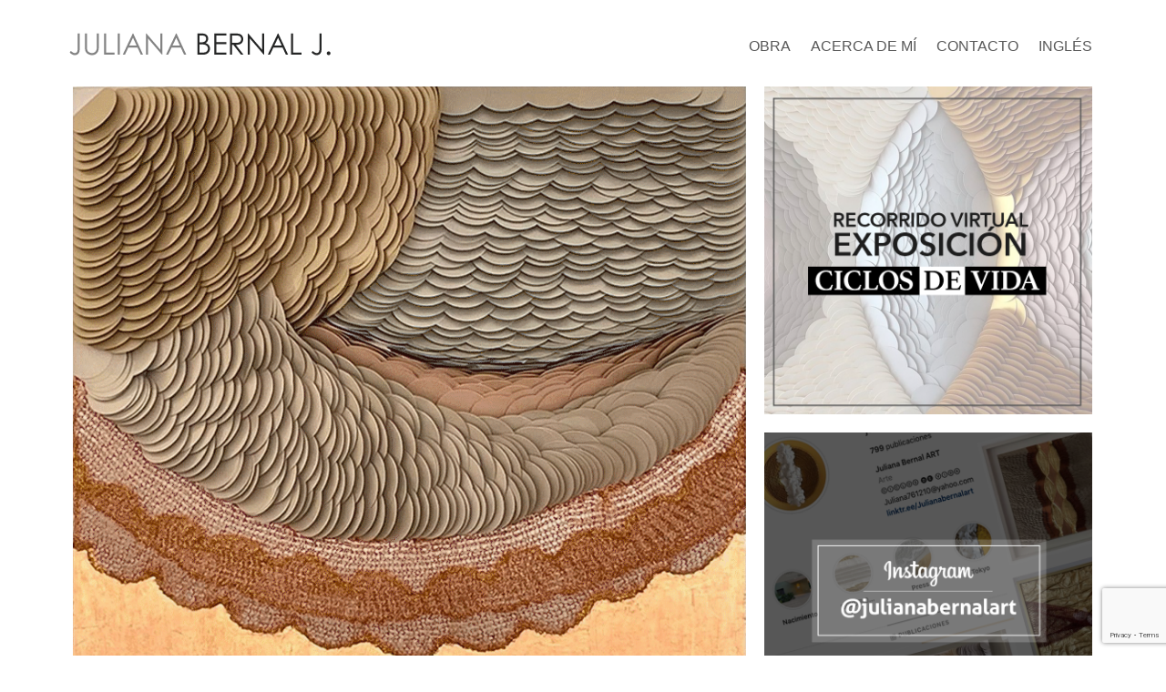

--- FILE ---
content_type: text/html; charset=UTF-8
request_url: http://julianabernalart.com/
body_size: 18316
content:
<!DOCTYPE html>
<html lang="es-ES">
<head>
    <meta charset="UTF-8" />
    <meta name="viewport" content="width=device-width, initial-scale=1">
    <title>
        Juliana Bernal Jaramillo | Artista del papel    </title>
    <link href='http://julianabernalart.com/wp-content/themes/julianaBernalArtista/style.css' rel="stylesheet" />
    <link href="https://fonts.googleapis.com/css2?family=Open+Sans:wght@300;400;600;700&display=swap" rel="stylesheet">
    <link href="https://fonts.googleapis.com/css?family=Montserrat:300,400,400i,600,700" rel="stylesheet">
    <link rel="icon" href="http://julianabernalart.com/wp-content/themes/julianaBernalArtista/images/favicon.ico" type="image/x-icon">
        
    
    <!--
    <script>(function(w,d,s,l,i){w[l]=w[l]||[];w[l].push({'gtm.start':
    new Date().getTime(),event:'gtm.js'});var f=d.getElementsByTagName(s)[0],
    j=d.createElement(s),dl=l!='dataLayer'?'&l='+l:'';j.async=true;j.src=
    'https://www.googletagmanager.com/gtm.js?id='+i+dl;f.parentNode.insertBefore(j,f);
    })(window,document,'script','dataLayer','GTM-P3L48RV');</script>
	<script id="mcjs">!function(c,h,i,m,p){m=c.createElement(h),p=c.getElementsByTagName(h)[0],m.async=1,m.src=i,p.parentNode.insertBefore(m,p)}(document,"script","https://chimpstatic.com/mcjs-connected/js/users/0d14d819d36275d1fa1826c2d/513df3f799dc80fe7b85d7359.js");</script>
	
	-->
	
<meta property="og:title" content="Juliana Bernal Jaramillo Art" />
<meta property="og:type" content="Artista de papel" />
<meta property="og:url" content="https://julianabernalart.com/" />
<meta property="og:image" content="https://julianabernalart.com/wp-content/uploads/2020/11/Motherhood-I-400.jpg" />
<meta property="og:description" content=" Artista de papel" />
<meta property="og:locale:alternate" content="En_EN" />
<meta property="og:locale:alternate" content="es_ES" />
	
    <meta name='robots' content='max-image-preview:large' />
<link rel="alternate" href="http://julianabernalart.com/en/" hreflang="en" />
<link rel="alternate" href="http://julianabernalart.com/" hreflang="es" />
<link rel='dns-prefetch' href='//www.google.com' />
<script type="text/javascript">
/* <![CDATA[ */
window._wpemojiSettings = {"baseUrl":"https:\/\/s.w.org\/images\/core\/emoji\/14.0.0\/72x72\/","ext":".png","svgUrl":"https:\/\/s.w.org\/images\/core\/emoji\/14.0.0\/svg\/","svgExt":".svg","source":{"concatemoji":"http:\/\/julianabernalart.com\/wp-includes\/js\/wp-emoji-release.min.js?ver=6.4.7"}};
/*! This file is auto-generated */
!function(i,n){var o,s,e;function c(e){try{var t={supportTests:e,timestamp:(new Date).valueOf()};sessionStorage.setItem(o,JSON.stringify(t))}catch(e){}}function p(e,t,n){e.clearRect(0,0,e.canvas.width,e.canvas.height),e.fillText(t,0,0);var t=new Uint32Array(e.getImageData(0,0,e.canvas.width,e.canvas.height).data),r=(e.clearRect(0,0,e.canvas.width,e.canvas.height),e.fillText(n,0,0),new Uint32Array(e.getImageData(0,0,e.canvas.width,e.canvas.height).data));return t.every(function(e,t){return e===r[t]})}function u(e,t,n){switch(t){case"flag":return n(e,"\ud83c\udff3\ufe0f\u200d\u26a7\ufe0f","\ud83c\udff3\ufe0f\u200b\u26a7\ufe0f")?!1:!n(e,"\ud83c\uddfa\ud83c\uddf3","\ud83c\uddfa\u200b\ud83c\uddf3")&&!n(e,"\ud83c\udff4\udb40\udc67\udb40\udc62\udb40\udc65\udb40\udc6e\udb40\udc67\udb40\udc7f","\ud83c\udff4\u200b\udb40\udc67\u200b\udb40\udc62\u200b\udb40\udc65\u200b\udb40\udc6e\u200b\udb40\udc67\u200b\udb40\udc7f");case"emoji":return!n(e,"\ud83e\udef1\ud83c\udffb\u200d\ud83e\udef2\ud83c\udfff","\ud83e\udef1\ud83c\udffb\u200b\ud83e\udef2\ud83c\udfff")}return!1}function f(e,t,n){var r="undefined"!=typeof WorkerGlobalScope&&self instanceof WorkerGlobalScope?new OffscreenCanvas(300,150):i.createElement("canvas"),a=r.getContext("2d",{willReadFrequently:!0}),o=(a.textBaseline="top",a.font="600 32px Arial",{});return e.forEach(function(e){o[e]=t(a,e,n)}),o}function t(e){var t=i.createElement("script");t.src=e,t.defer=!0,i.head.appendChild(t)}"undefined"!=typeof Promise&&(o="wpEmojiSettingsSupports",s=["flag","emoji"],n.supports={everything:!0,everythingExceptFlag:!0},e=new Promise(function(e){i.addEventListener("DOMContentLoaded",e,{once:!0})}),new Promise(function(t){var n=function(){try{var e=JSON.parse(sessionStorage.getItem(o));if("object"==typeof e&&"number"==typeof e.timestamp&&(new Date).valueOf()<e.timestamp+604800&&"object"==typeof e.supportTests)return e.supportTests}catch(e){}return null}();if(!n){if("undefined"!=typeof Worker&&"undefined"!=typeof OffscreenCanvas&&"undefined"!=typeof URL&&URL.createObjectURL&&"undefined"!=typeof Blob)try{var e="postMessage("+f.toString()+"("+[JSON.stringify(s),u.toString(),p.toString()].join(",")+"));",r=new Blob([e],{type:"text/javascript"}),a=new Worker(URL.createObjectURL(r),{name:"wpTestEmojiSupports"});return void(a.onmessage=function(e){c(n=e.data),a.terminate(),t(n)})}catch(e){}c(n=f(s,u,p))}t(n)}).then(function(e){for(var t in e)n.supports[t]=e[t],n.supports.everything=n.supports.everything&&n.supports[t],"flag"!==t&&(n.supports.everythingExceptFlag=n.supports.everythingExceptFlag&&n.supports[t]);n.supports.everythingExceptFlag=n.supports.everythingExceptFlag&&!n.supports.flag,n.DOMReady=!1,n.readyCallback=function(){n.DOMReady=!0}}).then(function(){return e}).then(function(){var e;n.supports.everything||(n.readyCallback(),(e=n.source||{}).concatemoji?t(e.concatemoji):e.wpemoji&&e.twemoji&&(t(e.twemoji),t(e.wpemoji)))}))}((window,document),window._wpemojiSettings);
/* ]]> */
</script>
<style id='vp-dynamic-styles-116-inline-css' type='text/css'>
.vp-id-116 .vp-portfolio__items { --vp-items__gap: 15px; } .vp-id-116 .vp-portfolio__item { border-radius: 0px; } .vp-id-116 .vp-portfolio__items-style-fade { --vp-items-style-fade--overlay__background-color: rgba(0, 0, 0, 0.76); } .vp-id-116 .vp-portfolio__items-style-fade { --vp-items-style-fade--overlay__color: #fff; } .vp-id-116
{
  margin-bottom: 100px;
}
</style>
<style id='vp-dynamic-styles-1866-inline-css' type='text/css'>
.vp-id-1866 .vp-portfolio__items { --vp-items__gap: 15px; } .vp-id-1866 .vp-portfolio__item { border-radius: 0pxpx; } 
</style>
<style id='vp-dynamic-styles-1860-inline-css' type='text/css'>
.vp-id-1860 .vp-portfolio__items { --vp-items__gap: 15px; } .vp-id-1860 .vp-portfolio__item { border-radius: 0pxpx; } 
</style>
<link rel='stylesheet' id='visual-portfolio-css' href='http://julianabernalart.com/wp-content/plugins/visual-portfolio/assets/css/main.min.css?ver=2.10.5' type='text/css' media='all' />
<noscript><link rel='stylesheet' id='visual-portfolio-noscript-css' href='http://julianabernalart.com/wp-content/plugins/visual-portfolio/assets/css/noscript.min.css?ver=2.10.5' type='text/css' media='all' />
</noscript><link rel='stylesheet' id='visual-portfolio-elementor-css' href='http://julianabernalart.com/wp-content/plugins/visual-portfolio/assets/css/elementor.min.css?ver=2.10.5' type='text/css' media='all' />
<link rel='stylesheet' id='visual-portfolio-layout-tiles-css' href='http://julianabernalart.com/wp-content/plugins/visual-portfolio/assets/css/layout-tiles.min.css?ver=2.10.5' type='text/css' media='all' />
<link rel='stylesheet' id='simplebar-css' href='http://julianabernalart.com/wp-content/plugins/visual-portfolio/assets/vendor/simplebar/dist/simplebar.min.css?ver=5.3.0' type='text/css' media='all' />
<link rel='stylesheet' id='visual-portfolio-custom-scrollbar-css' href='http://julianabernalart.com/wp-content/plugins/visual-portfolio/assets/css/custom-scrollbar.min.css?ver=2.10.5' type='text/css' media='all' />
<link rel='stylesheet' id='visual-portfolio-lazyload-css' href='http://julianabernalart.com/wp-content/plugins/visual-portfolio/assets/css/lazyload.min.css?ver=2.10.5' type='text/css' media='all' />
<link rel='stylesheet' id='fancybox-css' href='http://julianabernalart.com/wp-content/plugins/visual-portfolio/assets/vendor/fancybox/dist/jquery.fancybox.min.css?ver=3.5.7' type='text/css' media='all' />
<link rel='stylesheet' id='visual-portfolio-popup-fancybox-css' href='http://julianabernalart.com/wp-content/plugins/visual-portfolio/assets/css/popup-fancybox.min.css?ver=2.10.5' type='text/css' media='all' />
<style id='visual-portfolio-popup-fancybox-inline-css' type='text/css'>
.vp-fancybox .fancybox-bg { background-color: #1e1e1e; }
</style>
<link rel='stylesheet' id='visual-portfolio-items-style-fade-css' href='http://julianabernalart.com/wp-content/plugins/visual-portfolio/templates/items-list/items-style/fade/style.min.css?ver=2.10.5' type='text/css' media='all' />
<link rel='stylesheet' id='visual-portfolio-pagination-default-css' href='http://julianabernalart.com/wp-content/plugins/visual-portfolio/templates/items-list/pagination/style.min.css?ver=2.10.5' type='text/css' media='all' />
<link rel='stylesheet' id='visual-portfolio-notices-default-css' href='http://julianabernalart.com/wp-content/plugins/visual-portfolio/templates/notices/style.min.css?ver=2.10.5' type='text/css' media='all' />
<style id='wp-emoji-styles-inline-css' type='text/css'>

	img.wp-smiley, img.emoji {
		display: inline !important;
		border: none !important;
		box-shadow: none !important;
		height: 1em !important;
		width: 1em !important;
		margin: 0 0.07em !important;
		vertical-align: -0.1em !important;
		background: none !important;
		padding: 0 !important;
	}
</style>
<link rel='stylesheet' id='wp-block-library-css' href='http://julianabernalart.com/wp-includes/css/dist/block-library/style.min.css?ver=6.4.7' type='text/css' media='all' />
<style id='classic-theme-styles-inline-css' type='text/css'>
/*! This file is auto-generated */
.wp-block-button__link{color:#fff;background-color:#32373c;border-radius:9999px;box-shadow:none;text-decoration:none;padding:calc(.667em + 2px) calc(1.333em + 2px);font-size:1.125em}.wp-block-file__button{background:#32373c;color:#fff;text-decoration:none}
</style>
<style id='global-styles-inline-css' type='text/css'>
body{--wp--preset--color--black: #000000;--wp--preset--color--cyan-bluish-gray: #abb8c3;--wp--preset--color--white: #ffffff;--wp--preset--color--pale-pink: #f78da7;--wp--preset--color--vivid-red: #cf2e2e;--wp--preset--color--luminous-vivid-orange: #ff6900;--wp--preset--color--luminous-vivid-amber: #fcb900;--wp--preset--color--light-green-cyan: #7bdcb5;--wp--preset--color--vivid-green-cyan: #00d084;--wp--preset--color--pale-cyan-blue: #8ed1fc;--wp--preset--color--vivid-cyan-blue: #0693e3;--wp--preset--color--vivid-purple: #9b51e0;--wp--preset--gradient--vivid-cyan-blue-to-vivid-purple: linear-gradient(135deg,rgba(6,147,227,1) 0%,rgb(155,81,224) 100%);--wp--preset--gradient--light-green-cyan-to-vivid-green-cyan: linear-gradient(135deg,rgb(122,220,180) 0%,rgb(0,208,130) 100%);--wp--preset--gradient--luminous-vivid-amber-to-luminous-vivid-orange: linear-gradient(135deg,rgba(252,185,0,1) 0%,rgba(255,105,0,1) 100%);--wp--preset--gradient--luminous-vivid-orange-to-vivid-red: linear-gradient(135deg,rgba(255,105,0,1) 0%,rgb(207,46,46) 100%);--wp--preset--gradient--very-light-gray-to-cyan-bluish-gray: linear-gradient(135deg,rgb(238,238,238) 0%,rgb(169,184,195) 100%);--wp--preset--gradient--cool-to-warm-spectrum: linear-gradient(135deg,rgb(74,234,220) 0%,rgb(151,120,209) 20%,rgb(207,42,186) 40%,rgb(238,44,130) 60%,rgb(251,105,98) 80%,rgb(254,248,76) 100%);--wp--preset--gradient--blush-light-purple: linear-gradient(135deg,rgb(255,206,236) 0%,rgb(152,150,240) 100%);--wp--preset--gradient--blush-bordeaux: linear-gradient(135deg,rgb(254,205,165) 0%,rgb(254,45,45) 50%,rgb(107,0,62) 100%);--wp--preset--gradient--luminous-dusk: linear-gradient(135deg,rgb(255,203,112) 0%,rgb(199,81,192) 50%,rgb(65,88,208) 100%);--wp--preset--gradient--pale-ocean: linear-gradient(135deg,rgb(255,245,203) 0%,rgb(182,227,212) 50%,rgb(51,167,181) 100%);--wp--preset--gradient--electric-grass: linear-gradient(135deg,rgb(202,248,128) 0%,rgb(113,206,126) 100%);--wp--preset--gradient--midnight: linear-gradient(135deg,rgb(2,3,129) 0%,rgb(40,116,252) 100%);--wp--preset--font-size--small: 13px;--wp--preset--font-size--medium: 20px;--wp--preset--font-size--large: 36px;--wp--preset--font-size--x-large: 42px;--wp--preset--spacing--20: 0.44rem;--wp--preset--spacing--30: 0.67rem;--wp--preset--spacing--40: 1rem;--wp--preset--spacing--50: 1.5rem;--wp--preset--spacing--60: 2.25rem;--wp--preset--spacing--70: 3.38rem;--wp--preset--spacing--80: 5.06rem;--wp--preset--shadow--natural: 6px 6px 9px rgba(0, 0, 0, 0.2);--wp--preset--shadow--deep: 12px 12px 50px rgba(0, 0, 0, 0.4);--wp--preset--shadow--sharp: 6px 6px 0px rgba(0, 0, 0, 0.2);--wp--preset--shadow--outlined: 6px 6px 0px -3px rgba(255, 255, 255, 1), 6px 6px rgba(0, 0, 0, 1);--wp--preset--shadow--crisp: 6px 6px 0px rgba(0, 0, 0, 1);}:where(.is-layout-flex){gap: 0.5em;}:where(.is-layout-grid){gap: 0.5em;}body .is-layout-flow > .alignleft{float: left;margin-inline-start: 0;margin-inline-end: 2em;}body .is-layout-flow > .alignright{float: right;margin-inline-start: 2em;margin-inline-end: 0;}body .is-layout-flow > .aligncenter{margin-left: auto !important;margin-right: auto !important;}body .is-layout-constrained > .alignleft{float: left;margin-inline-start: 0;margin-inline-end: 2em;}body .is-layout-constrained > .alignright{float: right;margin-inline-start: 2em;margin-inline-end: 0;}body .is-layout-constrained > .aligncenter{margin-left: auto !important;margin-right: auto !important;}body .is-layout-constrained > :where(:not(.alignleft):not(.alignright):not(.alignfull)){max-width: var(--wp--style--global--content-size);margin-left: auto !important;margin-right: auto !important;}body .is-layout-constrained > .alignwide{max-width: var(--wp--style--global--wide-size);}body .is-layout-flex{display: flex;}body .is-layout-flex{flex-wrap: wrap;align-items: center;}body .is-layout-flex > *{margin: 0;}body .is-layout-grid{display: grid;}body .is-layout-grid > *{margin: 0;}:where(.wp-block-columns.is-layout-flex){gap: 2em;}:where(.wp-block-columns.is-layout-grid){gap: 2em;}:where(.wp-block-post-template.is-layout-flex){gap: 1.25em;}:where(.wp-block-post-template.is-layout-grid){gap: 1.25em;}.has-black-color{color: var(--wp--preset--color--black) !important;}.has-cyan-bluish-gray-color{color: var(--wp--preset--color--cyan-bluish-gray) !important;}.has-white-color{color: var(--wp--preset--color--white) !important;}.has-pale-pink-color{color: var(--wp--preset--color--pale-pink) !important;}.has-vivid-red-color{color: var(--wp--preset--color--vivid-red) !important;}.has-luminous-vivid-orange-color{color: var(--wp--preset--color--luminous-vivid-orange) !important;}.has-luminous-vivid-amber-color{color: var(--wp--preset--color--luminous-vivid-amber) !important;}.has-light-green-cyan-color{color: var(--wp--preset--color--light-green-cyan) !important;}.has-vivid-green-cyan-color{color: var(--wp--preset--color--vivid-green-cyan) !important;}.has-pale-cyan-blue-color{color: var(--wp--preset--color--pale-cyan-blue) !important;}.has-vivid-cyan-blue-color{color: var(--wp--preset--color--vivid-cyan-blue) !important;}.has-vivid-purple-color{color: var(--wp--preset--color--vivid-purple) !important;}.has-black-background-color{background-color: var(--wp--preset--color--black) !important;}.has-cyan-bluish-gray-background-color{background-color: var(--wp--preset--color--cyan-bluish-gray) !important;}.has-white-background-color{background-color: var(--wp--preset--color--white) !important;}.has-pale-pink-background-color{background-color: var(--wp--preset--color--pale-pink) !important;}.has-vivid-red-background-color{background-color: var(--wp--preset--color--vivid-red) !important;}.has-luminous-vivid-orange-background-color{background-color: var(--wp--preset--color--luminous-vivid-orange) !important;}.has-luminous-vivid-amber-background-color{background-color: var(--wp--preset--color--luminous-vivid-amber) !important;}.has-light-green-cyan-background-color{background-color: var(--wp--preset--color--light-green-cyan) !important;}.has-vivid-green-cyan-background-color{background-color: var(--wp--preset--color--vivid-green-cyan) !important;}.has-pale-cyan-blue-background-color{background-color: var(--wp--preset--color--pale-cyan-blue) !important;}.has-vivid-cyan-blue-background-color{background-color: var(--wp--preset--color--vivid-cyan-blue) !important;}.has-vivid-purple-background-color{background-color: var(--wp--preset--color--vivid-purple) !important;}.has-black-border-color{border-color: var(--wp--preset--color--black) !important;}.has-cyan-bluish-gray-border-color{border-color: var(--wp--preset--color--cyan-bluish-gray) !important;}.has-white-border-color{border-color: var(--wp--preset--color--white) !important;}.has-pale-pink-border-color{border-color: var(--wp--preset--color--pale-pink) !important;}.has-vivid-red-border-color{border-color: var(--wp--preset--color--vivid-red) !important;}.has-luminous-vivid-orange-border-color{border-color: var(--wp--preset--color--luminous-vivid-orange) !important;}.has-luminous-vivid-amber-border-color{border-color: var(--wp--preset--color--luminous-vivid-amber) !important;}.has-light-green-cyan-border-color{border-color: var(--wp--preset--color--light-green-cyan) !important;}.has-vivid-green-cyan-border-color{border-color: var(--wp--preset--color--vivid-green-cyan) !important;}.has-pale-cyan-blue-border-color{border-color: var(--wp--preset--color--pale-cyan-blue) !important;}.has-vivid-cyan-blue-border-color{border-color: var(--wp--preset--color--vivid-cyan-blue) !important;}.has-vivid-purple-border-color{border-color: var(--wp--preset--color--vivid-purple) !important;}.has-vivid-cyan-blue-to-vivid-purple-gradient-background{background: var(--wp--preset--gradient--vivid-cyan-blue-to-vivid-purple) !important;}.has-light-green-cyan-to-vivid-green-cyan-gradient-background{background: var(--wp--preset--gradient--light-green-cyan-to-vivid-green-cyan) !important;}.has-luminous-vivid-amber-to-luminous-vivid-orange-gradient-background{background: var(--wp--preset--gradient--luminous-vivid-amber-to-luminous-vivid-orange) !important;}.has-luminous-vivid-orange-to-vivid-red-gradient-background{background: var(--wp--preset--gradient--luminous-vivid-orange-to-vivid-red) !important;}.has-very-light-gray-to-cyan-bluish-gray-gradient-background{background: var(--wp--preset--gradient--very-light-gray-to-cyan-bluish-gray) !important;}.has-cool-to-warm-spectrum-gradient-background{background: var(--wp--preset--gradient--cool-to-warm-spectrum) !important;}.has-blush-light-purple-gradient-background{background: var(--wp--preset--gradient--blush-light-purple) !important;}.has-blush-bordeaux-gradient-background{background: var(--wp--preset--gradient--blush-bordeaux) !important;}.has-luminous-dusk-gradient-background{background: var(--wp--preset--gradient--luminous-dusk) !important;}.has-pale-ocean-gradient-background{background: var(--wp--preset--gradient--pale-ocean) !important;}.has-electric-grass-gradient-background{background: var(--wp--preset--gradient--electric-grass) !important;}.has-midnight-gradient-background{background: var(--wp--preset--gradient--midnight) !important;}.has-small-font-size{font-size: var(--wp--preset--font-size--small) !important;}.has-medium-font-size{font-size: var(--wp--preset--font-size--medium) !important;}.has-large-font-size{font-size: var(--wp--preset--font-size--large) !important;}.has-x-large-font-size{font-size: var(--wp--preset--font-size--x-large) !important;}
.wp-block-navigation a:where(:not(.wp-element-button)){color: inherit;}
:where(.wp-block-post-template.is-layout-flex){gap: 1.25em;}:where(.wp-block-post-template.is-layout-grid){gap: 1.25em;}
:where(.wp-block-columns.is-layout-flex){gap: 2em;}:where(.wp-block-columns.is-layout-grid){gap: 2em;}
.wp-block-pullquote{font-size: 1.5em;line-height: 1.6;}
</style>
<link rel='stylesheet' id='contact-form-7-css' href='http://julianabernalart.com/wp-content/plugins/contact-form-7/includes/css/styles.css?ver=5.4' type='text/css' media='all' />
<style id='responsive-menu-inline-css' type='text/css'>
/** This file is major component of this plugin so please don't try to edit here. */
#rmp_menu_trigger-2009 {
  width: 40px;
  height: 40px;
  position: fixed;
  top: 20px;
  border-radius: 5px;
  display: none;
  text-decoration: none;
  right: 5%;
  background: #e6e4e4;
  transition: transform 0.5s, background-color 0.5s;
}
#rmp_menu_trigger-2009:hover, #rmp_menu_trigger-2009:focus {
  background: #d4d4d4;
  text-decoration: unset;
}
#rmp_menu_trigger-2009.is-active {
  background: #615f5f;
}
#rmp_menu_trigger-2009 .rmp-trigger-box {
  width: 25px;
  color: #8f8f8f;
}
#rmp_menu_trigger-2009 .rmp-trigger-icon-active, #rmp_menu_trigger-2009 .rmp-trigger-text-open {
  display: none;
}
#rmp_menu_trigger-2009.is-active .rmp-trigger-icon-active, #rmp_menu_trigger-2009.is-active .rmp-trigger-text-open {
  display: inline;
}
#rmp_menu_trigger-2009.is-active .rmp-trigger-icon-inactive, #rmp_menu_trigger-2009.is-active .rmp-trigger-text {
  display: none;
}
#rmp_menu_trigger-2009 .rmp-trigger-label {
  color: #8f8f8f;
  pointer-events: none;
  line-height: 13px;
  font-family: inherit;
  font-size: 12px;
  display: inline;
  text-transform: inherit;
}
#rmp_menu_trigger-2009 .rmp-trigger-label.rmp-trigger-label-top {
  display: block;
  margin-bottom: 12px;
}
#rmp_menu_trigger-2009 .rmp-trigger-label.rmp-trigger-label-bottom {
  display: block;
  margin-top: 12px;
}
#rmp_menu_trigger-2009 .responsive-menu-pro-inner {
  display: block;
}
#rmp_menu_trigger-2009 .responsive-menu-pro-inner, #rmp_menu_trigger-2009 .responsive-menu-pro-inner::before, #rmp_menu_trigger-2009 .responsive-menu-pro-inner::after {
  width: 25px;
  height: 3px;
  background-color: #9e9e9e;
  border-radius: 4px;
  position: absolute;
}
#rmp_menu_trigger-2009.is-active .responsive-menu-pro-inner, #rmp_menu_trigger-2009.is-active .responsive-menu-pro-inner::before, #rmp_menu_trigger-2009.is-active .responsive-menu-pro-inner::after {
  background-color: #cfcfcf;
}
#rmp_menu_trigger-2009:hover .responsive-menu-pro-inner, #rmp_menu_trigger-2009:hover .responsive-menu-pro-inner::before, #rmp_menu_trigger-2009:hover .responsive-menu-pro-inner::after {
  background-color: #a8a8a8;
}
#rmp_menu_trigger-2009 .responsive-menu-pro-inner::before {
  top: 10px;
}
#rmp_menu_trigger-2009 .responsive-menu-pro-inner::after {
  bottom: 10px;
}
#rmp_menu_trigger-2009.is-active .responsive-menu-pro-inner::after {
  bottom: 0;
}
/* Hamburger menu styling */
@media screen and (max-width: 1200px) {
  /** Menu Title Style */
  /** Menu Additional Content Style */
  #contmenu {
    display: none !important;
  }
  #rmp_menu_trigger-2009 {
    display: block;
  }
  #rmp-container-2009 {
    position: fixed;
    top: 0;
    margin: 0;
    transition: transform 0.5s;
    overflow: auto;
    display: block;
    width: 100%;
    background-color: #7690b5;
    background-image: url("");
    height: 100%;
    left: 0;
    padding-top: 0px;
    padding-left: 0px;
    padding-bottom: 0px;
    padding-right: 0px;
  }
  #rmp-menu-wrap-2009 {
    padding-top: 0px;
    padding-left: 0px;
    padding-bottom: 0px;
    padding-right: 0px;
    background-color: #7690b5;
  }
  #rmp-menu-wrap-2009 .rmp-menu, #rmp-menu-wrap-2009 .rmp-submenu {
    width: 100%;
    box-sizing: border-box;
    margin: 0;
    padding: 0;
  }
  #rmp-menu-wrap-2009 .rmp-submenu-depth-1 .rmp-menu-item-link {
    padding-left: 5%;
  }
  #rmp-menu-wrap-2009 .rmp-submenu-depth-2 .rmp-menu-item-link {
    padding-left: 15%;
  }
  #rmp-menu-wrap-2009 .rmp-submenu-depth-3 .rmp-menu-item-link {
    padding-left: 20%;
  }
  #rmp-menu-wrap-2009 .rmp-submenu-depth-4 .rmp-menu-item-link {
    padding-left: 25%;
  }
  #rmp-menu-wrap-2009 .rmp-submenu.rmp-submenu-open {
    display: block;
  }
  #rmp-menu-wrap-2009 .rmp-menu-item {
    width: 100%;
    list-style: none;
    margin: 0;
  }
  #rmp-menu-wrap-2009 .rmp-menu-item-link {
    height: 40px;
    line-height: 40px;
    font-size: 16px;
    border-bottom: 1px solid #839dc3;
    font-family: Montserrat;
    color: #ccddf5;
    text-align: center;
    background-color: #7690b5;
    font-weight: normal;
    letter-spacing: 0px;
    display: block;
    box-sizing: border-box;
    width: 100%;
    text-decoration: none;
    position: relative;
    overflow: hidden;
    transition: background-color 0.5s, border-color 0.5s, 0.5s;
    padding: 0 5%;
    padding-left: 50px;
  }
  #rmp-menu-wrap-2009 .rmp-menu-item-link:after, #rmp-menu-wrap-2009 .rmp-menu-item-link:before {
    display: none;
  }
  #rmp-menu-wrap-2009 .rmp-menu-item-link:hover {
    color: #ccddf5;
    border-color: #839dc3;
    background-color: #617ba1;
  }
  #rmp-menu-wrap-2009 .rmp-menu-item-link:focus {
    outline: none;
    border-color: unset;
    box-shadow: unset;
  }
  #rmp-menu-wrap-2009 .rmp-menu-item-link .rmp-font-icon {
    height: 40px;
    line-height: 40px;
    margin-right: 10px;
    font-size: 16px;
  }
  #rmp-menu-wrap-2009 .rmp-menu-current-item .rmp-menu-item-link {
    color: #ccddf5;
    border-color: #839dc3;
    background-color: #617ba1;
  }
  #rmp-menu-wrap-2009 .rmp-menu-current-item .rmp-menu-item-link:hover {
    color: #ccddf5;
    border-color: #839dc3;
    background-color: #597299;
  }
  #rmp-menu-wrap-2009 .rmp-menu-subarrow {
    position: absolute;
    top: 0;
    bottom: 0;
    text-align: center;
    overflow: hidden;
    background-size: cover;
    overflow: hidden;
    left: 0;
    border-right-style: solid;
    border-right-color: #839dc3;
    border-right-width: 1px;
    height: 39px;
    width: 40px;
    color: #ccddf5;
    background-color: #839dc3;
  }
  #rmp-menu-wrap-2009 .rmp-menu-subarrow:hover {
    color: #ccddf5;
    border-color: #617ba1;
    background-color: #617ba1;
  }
  #rmp-menu-wrap-2009 .rmp-menu-subarrow .rmp-font-icon {
    margin-right: unset;
  }
  #rmp-menu-wrap-2009 .rmp-menu-subarrow * {
    vertical-align: middle;
    line-height: 39px;
  }
  #rmp-menu-wrap-2009 .rmp-menu-subarrow-active {
    display: block;
    background-size: cover;
    color: #ccddf5;
    border-color: #839dc3;
    background-color: #839dc3;
  }
  #rmp-menu-wrap-2009 .rmp-menu-subarrow-active:hover {
    color: #ccddf5;
    border-color: #617ba1;
    background-color: #617ba1;
  }
  #rmp-menu-wrap-2009 .rmp-submenu {
    display: none;
  }
  #rmp-menu-wrap-2009 .rmp-submenu .rmp-menu-item-link {
    height: 40px;
    line-height: 40px;
    letter-spacing: 0px;
    font-size: 13px;
    border-bottom: 1px solid #839dc3;
    font-family: Montserrat;
    font-weight: normal;
    color: #ccddf5;
    text-align: center;
    background-color: #617ba1;
  }
  #rmp-menu-wrap-2009 .rmp-submenu .rmp-menu-item-link:hover {
    color: #ccddf5;
    border-color: #839dc3;
    background-color: #577094;
  }
  #rmp-menu-wrap-2009 .rmp-submenu .rmp-menu-current-item .rmp-menu-item-link {
    color: #ccddf5;
    border-color: #839dc3;
    background-color: #617ba1;
  }
  #rmp-menu-wrap-2009 .rmp-submenu .rmp-menu-current-item .rmp-menu-item-link:hover {
    color: #ccddf5;
    border-color: #839dc3;
    background-color: #577094;
  }
  #rmp-menu-wrap-2009 .rmp-submenu .rmp-menu-subarrow {
    right: 0;
    border-right: unset;
    border-left-style: solid;
    border-left-color: #212121;
    border-left-width: 1px;
    height: 39px;
    line-height: 39px;
    width: 40px;
    color: #ffffff;
    background-color: #212121;
  }
  #rmp-menu-wrap-2009 .rmp-submenu .rmp-menu-subarrow:hover {
    color: #ffffff;
    border-color: #3f3f3f;
    background-color: #3f3f3f;
  }
  #rmp-menu-wrap-2009 .rmp-submenu .rmp-menu-subarrow-active {
    color: #ffffff;
    border-color: #212121;
    background-color: #212121;
  }
  #rmp-menu-wrap-2009 .rmp-submenu .rmp-menu-subarrow-active:hover {
    color: #ffffff;
    border-color: #3f3f3f;
    background-color: #3f3f3f;
  }
  #rmp-menu-wrap-2009 .rmp-menu-item-description {
    margin: 0;
    padding: 5px 5%;
    opacity: 0.8;
    color: #ccddf5;
  }
  #rmp-search-box-2009 {
    display: block;
    padding-top: 0px;
    padding-left: 5%;
    padding-bottom: 0px;
    padding-right: 5%;
  }
  #rmp-search-box-2009 .rmp-search-form {
    margin: 0;
  }
  #rmp-search-box-2009 .rmp-search-box {
    background: #ffffff;
    border: 1px solid #dadada;
    color: #333333;
    width: 100%;
    padding: 0 5%;
    border-radius: 30px;
    height: 45px;
    -webkit-appearance: none;
  }
  #rmp-search-box-2009 .rmp-search-box::placeholder {
    color: #c7c7cd;
  }
  #rmp-search-box-2009 .rmp-search-box:focus {
    background-color: #ffffff;
    outline: 2px solid #dadada;
    color: #333333;
  }
  #rmp-menu-title-2009 {
    background-color: #000000;
    color: #ffffff;
    text-align: left;
    font-size: 13px;
    padding-top: 10%;
    padding-left: 5%;
    padding-bottom: 0%;
    padding-right: 5%;
    font-weight: 400;
    transition: background-color 0.5s, border-color 0.5s, color 0.5s;
  }
  #rmp-menu-title-2009:hover {
    background-color: #050505;
    color: #ffffff;
  }
  #rmp-menu-title-2009 > .rmp-menu-title-link {
    color: #ffffff;
    width: 100%;
    background-color: unset;
    text-decoration: none;
  }
  #rmp-menu-title-2009 > .rmp-menu-title-link:hover {
    color: #ffffff;
  }
  #rmp-menu-title-2009 .rmp-font-icon {
    font-size: 13px;
  }
  #rmp-menu-additional-content-2009 {
    padding-top: 0px;
    padding-left: 5%;
    padding-bottom: 0px;
    padding-right: 5%;
    color: #ffffff;
    text-align: center;
    font-size: 16px;
  }
}
/**
This file contents common styling of menus.
*/
.rmp-container {
  display: none;
  visibility: visible;
  padding: 0px 0px 0px 0px;
  z-index: 99998;
  transition: all 0.3s;
  /** Scrolling bar in menu setting box **/
}
.rmp-container.rmp-fade-top, .rmp-container.rmp-fade-left, .rmp-container.rmp-fade-right, .rmp-container.rmp-fade-bottom {
  display: none;
}
.rmp-container.rmp-slide-left, .rmp-container.rmp-push-left {
  transform: translateX(-100%);
  -ms-transform: translateX(-100%);
  -webkit-transform: translateX(-100%);
  -moz-transform: translateX(-100%);
}
.rmp-container.rmp-slide-left.rmp-menu-open, .rmp-container.rmp-push-left.rmp-menu-open {
  transform: translateX(0);
  -ms-transform: translateX(0);
  -webkit-transform: translateX(0);
  -moz-transform: translateX(0);
}
.rmp-container.rmp-slide-right, .rmp-container.rmp-push-right {
  transform: translateX(100%);
  -ms-transform: translateX(100%);
  -webkit-transform: translateX(100%);
  -moz-transform: translateX(100%);
}
.rmp-container.rmp-slide-right.rmp-menu-open, .rmp-container.rmp-push-right.rmp-menu-open {
  transform: translateX(0);
  -ms-transform: translateX(0);
  -webkit-transform: translateX(0);
  -moz-transform: translateX(0);
}
.rmp-container.rmp-slide-top, .rmp-container.rmp-push-top {
  transform: translateY(-100%);
  -ms-transform: translateY(-100%);
  -webkit-transform: translateY(-100%);
  -moz-transform: translateY(-100%);
}
.rmp-container.rmp-slide-top.rmp-menu-open, .rmp-container.rmp-push-top.rmp-menu-open {
  transform: translateY(0);
  -ms-transform: translateY(0);
  -webkit-transform: translateY(0);
  -moz-transform: translateY(0);
}
.rmp-container.rmp-slide-bottom, .rmp-container.rmp-push-bottom {
  transform: translateY(100%);
  -ms-transform: translateY(100%);
  -webkit-transform: translateY(100%);
  -moz-transform: translateY(100%);
}
.rmp-container.rmp-slide-bottom.rmp-menu-open, .rmp-container.rmp-push-bottom.rmp-menu-open {
  transform: translateX(0);
  -ms-transform: translateX(0);
  -webkit-transform: translateX(0);
  -moz-transform: translateX(0);
}
.rmp-container::-webkit-scrollbar {
  width: 0px;
}
.rmp-container ::-webkit-scrollbar-track {
  box-shadow: inset 0 0 5px transparent;
}
.rmp-container ::-webkit-scrollbar-thumb {
  background: transparent;
}
.rmp-container ::-webkit-scrollbar-thumb:hover {
  background: transparent;
}
.rmp-container .rmp-menu-wrap .rmp-menu {
  transition: none;
  border-radius: 0;
  box-shadow: none;
  background: none;
  border: 0;
  bottom: auto;
  box-sizing: border-box;
  clip: auto;
  color: #666;
  display: block;
  float: none;
  font-family: inherit;
  font-size: 14px;
  height: auto;
  left: auto;
  line-height: 1.7;
  list-style-type: none;
  margin: 0;
  min-height: auto;
  max-height: none;
  opacity: 1;
  outline: none;
  overflow: visible;
  padding: 0;
  position: relative;
  pointer-events: auto;
  right: auto;
  text-align: left;
  text-decoration: none;
  text-indent: 0;
  text-transform: none;
  transform: none;
  top: auto;
  visibility: inherit;
  width: auto;
  word-wrap: break-word;
  white-space: normal;
}
.rmp-container .rmp-menu-additional-content {
  display: block;
  word-break: break-word;
}
.rmp-container .rmp-menu-title {
  display: flex;
  flex-direction: column;
}
.rmp-container .rmp-menu-title .rmp-menu-title-image {
  max-width: 100%;
  margin-bottom: 15px;
  display: block;
  margin: auto;
  margin-bottom: 15px;
}
button.rmp_menu_trigger {
  z-index: 999999;
  overflow: hidden;
  outline: none;
  border: 0;
  display: none;
  margin: 0;
  transition: transform 0.5s, background-color 0.5s;
  padding: 0;
}
button.rmp_menu_trigger .responsive-menu-pro-inner::before, button.rmp_menu_trigger .responsive-menu-pro-inner::after {
  content: "";
  display: block;
}
button.rmp_menu_trigger .responsive-menu-pro-inner::before {
  top: 10px;
}
button.rmp_menu_trigger .responsive-menu-pro-inner::after {
  bottom: 10px;
}
button.rmp_menu_trigger .rmp-trigger-box {
  width: 40px;
  display: inline-block;
  position: relative;
  pointer-events: none;
  vertical-align: super;
}
.admin-bar .rmp-container, .admin-bar .rmp_menu_trigger {
  margin-top: 32px !important;
}
@media screen and (max-width: 782px) {
  .admin-bar .rmp-container, .admin-bar .rmp_menu_trigger {
    margin-top: 46px !important;
  }
}
/*  Menu Trigger Boring Animation */
.rmp-menu-trigger-boring .responsive-menu-pro-inner {
  transition-property: none;
}
.rmp-menu-trigger-boring .responsive-menu-pro-inner::after, .rmp-menu-trigger-boring .responsive-menu-pro-inner::before {
  transition-property: none;
}
.rmp-menu-trigger-boring.is-active .responsive-menu-pro-inner {
  transform: rotate(45deg);
}
.rmp-menu-trigger-boring.is-active .responsive-menu-pro-inner:before {
  top: 0;
  opacity: 0;
}
.rmp-menu-trigger-boring.is-active .responsive-menu-pro-inner:after {
  bottom: 0;
  transform: rotate(-90deg);
}

</style>
<link rel='stylesheet' id='dashicons-css' href='http://julianabernalart.com/wp-includes/css/dashicons.min.css?ver=6.4.7' type='text/css' media='all' />
<link rel='stylesheet' id='actual2020-css' href='http://julianabernalart.com/wp-content/themes/julianaBernalArtista/css/actual2020.css?ver=1' type='text/css' media='' />
<link rel='stylesheet' id='bootstrap-css' href='http://julianabernalart.com/wp-content/themes/julianaBernalArtista/css/bootstrap.css?ver=1' type='text/css' media='' />
<link rel='stylesheet' id='normalize-css' href='http://julianabernalart.com/wp-content/themes/julianaBernalArtista/css/normalize.css?ver=1' type='text/css' media='' />
<link rel='stylesheet' id='responsive-css' href='http://julianabernalart.com/wp-content/themes/julianaBernalArtista/css/responsive.css?ver=1' type='text/css' media='' />
<link rel='stylesheet' id='animate-css' href='http://julianabernalart.com/wp-content/themes/julianaBernalArtista/css/animate.css?ver=1' type='text/css' media='' />
<script type="text/javascript" src="http://julianabernalart.com/wp-includes/js/jquery/jquery.min.js?ver=3.7.1" id="jquery-core-js"></script>
<script type="text/javascript" id="rmp_menu_scripts-js-extra">
/* <![CDATA[ */
var rmp_menu = {"ajaxURL":"http:\/\/julianabernalart.com\/wp-admin\/admin-ajax.php","wp_nonce":"10f82dff79","menu":[{"menu_theme":null,"theme_type":"default","theme_location_menu":"","submenu_submenu_arrow_width":"40","submenu_submenu_arrow_width_unit":"px","submenu_submenu_arrow_height":"39","submenu_submenu_arrow_height_unit":"px","submenu_arrow_position":"right","submenu_sub_arrow_background_colour":"#212121","submenu_sub_arrow_background_hover_colour":"#3f3f3f","submenu_sub_arrow_background_colour_active":"#212121","submenu_sub_arrow_background_hover_colour_active":"#3f3f3f","submenu_sub_arrow_border_width":"1","submenu_sub_arrow_border_width_unit":"px","submenu_sub_arrow_border_colour":"#212121","submenu_sub_arrow_border_hover_colour":"#3f3f3f","submenu_sub_arrow_border_colour_active":"#212121","submenu_sub_arrow_border_hover_colour_active":"#3f3f3f","submenu_sub_arrow_shape_colour":"#ffffff","submenu_sub_arrow_shape_hover_colour":"#ffffff","submenu_sub_arrow_shape_colour_active":"#ffffff","submenu_sub_arrow_shape_hover_colour_active":"#ffffff","use_header_bar":"off","header_bar_items_order":"{\"logo\":\"on\",\"title\":\"on\",\"search\":\"on\",\"html content\":\"on\"}","header_bar_title":"","header_bar_html_content":"","header_bar_logo":"","header_bar_logo_link":"","header_bar_logo_width":"","header_bar_logo_width_unit":"%","header_bar_logo_height":"","header_bar_logo_height_unit":"px","header_bar_height":"80","header_bar_height_unit":"px","header_bar_padding":{"top":"0px","right":"5%","bottom":"0px","left":"5%"},"header_bar_font":"","header_bar_font_size":"14","header_bar_font_size_unit":"px","header_bar_text_color":"#ffffff","header_bar_background_color":"#ffffff","header_bar_breakpoint":"800","header_bar_position_type":"fixed","header_bar_adjust_page":null,"header_bar_scroll_enable":"off","header_bar_scroll_background_color":"#36bdf6","mobile_breakpoint":"600","tablet_breakpoint":"1200","transition_speed":"0.5","sub_menu_speed":"0.3","show_menu_on_page_load":"","menu_disable_scrolling":"off","menu_overlay":"off","menu_overlay_colour":"rgba(0, 0, 0, 0.7)","desktop_menu_width":"","desktop_menu_width_unit":"%","desktop_menu_positioning":"fixed","desktop_menu_side":"","desktop_menu_to_hide":"","use_current_theme_location":"off","mega_menu":{"225":"off","227":"off","229":"off","228":"off","226":"off"},"desktop_submenu_open_animation":"fade","desktop_submenu_open_animation_speed":"100ms","desktop_submenu_open_on_click":"","desktop_menu_hide_and_show":"","menu_name":"Default Menu","menu_to_use":"header-menu","different_menu_for_mobile":"off","menu_to_use_in_mobile":"main-menu","use_mobile_menu":"on","use_tablet_menu":"on","use_desktop_menu":"","menu_display_on":"all-pages","menu_to_hide":"#contmenu","submenu_descriptions_on":"","custom_walker":"","menu_background_colour":"#7690b5","menu_depth":"5","smooth_scroll_on":"off","smooth_scroll_speed":"500","menu_font_icons":[],"menu_links_height":"40","menu_links_height_unit":"px","menu_links_line_height":"40","menu_links_line_height_unit":"px","menu_depth_0":"5","menu_depth_0_unit":"%","menu_font_size":"16","menu_font_size_unit":"px","menu_font":"Montserrat","menu_font_weight":"normal","menu_text_alignment":"center","menu_text_letter_spacing":"","menu_word_wrap":"off","menu_link_colour":"#ccddf5","menu_link_hover_colour":"#ccddf5","menu_current_link_colour":"#ccddf5","menu_current_link_hover_colour":"#ccddf5","menu_item_background_colour":"#7690b5","menu_item_background_hover_colour":"#617ba1","menu_current_item_background_colour":"#617ba1","menu_current_item_background_hover_colour":"#597299","menu_border_width":"1","menu_border_width_unit":"px","menu_item_border_colour":"#839dc3","menu_item_border_colour_hover":"#839dc3","menu_current_item_border_colour":"#839dc3","menu_current_item_border_hover_colour":"#839dc3","submenu_links_height":"40","submenu_links_height_unit":"px","submenu_links_line_height":"40","submenu_links_line_height_unit":"px","menu_depth_side":"left","menu_depth_1":"5","menu_depth_1_unit":"%","menu_depth_2":"15","menu_depth_2_unit":"%","menu_depth_3":"20","menu_depth_3_unit":"%","menu_depth_4":"25","menu_depth_4_unit":"%","submenu_item_background_colour":"#617ba1","submenu_item_background_hover_colour":"#577094","submenu_current_item_background_colour":"#617ba1","submenu_current_item_background_hover_colour":"#577094","submenu_border_width":"1","submenu_border_width_unit":"px","submenu_item_border_colour":"#839dc3","submenu_item_border_colour_hover":"#839dc3","submenu_current_item_border_colour":"#839dc3","submenu_current_item_border_hover_colour":"#839dc3","submenu_font_size":"13","submenu_font_size_unit":"px","submenu_font":"Montserrat","submenu_font_weight":"normal","submenu_text_letter_spacing":"","submenu_text_alignment":"center","submenu_link_colour":"#ccddf5","submenu_link_hover_colour":"#ccddf5","submenu_current_link_colour":"#ccddf5","submenu_current_link_hover_colour":"#ccddf5","inactive_arrow_shape":"\u25be","active_arrow_shape":"\u25b4","inactive_arrow_font_icon":"","active_arrow_font_icon":"","inactive_arrow_image":"","active_arrow_image":"","submenu_arrow_width":"40","submenu_arrow_width_unit":"px","submenu_arrow_height":"39","submenu_arrow_height_unit":"px","arrow_position":"left","menu_sub_arrow_shape_colour":"#ccddf5","menu_sub_arrow_shape_hover_colour":"#ccddf5","menu_sub_arrow_shape_colour_active":"#ccddf5","menu_sub_arrow_shape_hover_colour_active":"#ccddf5","menu_sub_arrow_border_width":"1","menu_sub_arrow_border_width_unit":"px","menu_sub_arrow_border_colour":"#839dc3","menu_sub_arrow_border_hover_colour":"#617ba1","menu_sub_arrow_border_colour_active":"#839dc3","menu_sub_arrow_border_hover_colour_active":"#617ba1","menu_sub_arrow_background_colour":"#839dc3","menu_sub_arrow_background_hover_colour":"#617ba1","menu_sub_arrow_background_colour_active":"#839dc3","menu_sub_arrow_background_hover_colour_active":"#617ba1","fade_submenus":"off","fade_submenus_side":"left","fade_submenus_delay":"100","fade_submenus_speed":"500","use_slide_effect":"off","slide_effect_back_to_text":"Back","accordion_animation":"on","auto_expand_all_submenus":"off","auto_expand_current_submenus":"off","menu_item_click_to_trigger_submenu":"on","button_width":"40","button_width_unit":"px","button_height":"40","button_height_unit":"px","button_background_colour":"#e6e4e4","button_background_colour_hover":"#d4d4d4","button_background_colour_active":"#615f5f","toggle_button_border_radius":"5","button_transparent_background":"off","button_left_or_right":"right","button_position_type":"fixed","button_distance_from_side":"5","button_distance_from_side_unit":"%","button_top":"20","button_top_unit":"px","button_push_with_animation":"off","button_click_animation":"boring","button_line_margin":"5","button_line_margin_unit":"px","button_line_width":"25","button_line_width_unit":"px","button_line_height":"3","button_line_height_unit":"px","button_line_colour":"#9e9e9e","button_line_colour_hover":"#a8a8a8","button_line_colour_active":"#cfcfcf","button_font_icon":"","button_font_icon_when_clicked":"","button_image":"","button_image_when_clicked":"","button_title":"","button_title_open":"","button_title_position":"left","menu_container_columns":"","button_font":"","button_font_size":"12","button_font_size_unit":"px","button_title_line_height":"13","button_title_line_height_unit":"px","button_text_colour":"#8f8f8f","button_trigger_type_click":"on","button_trigger_type_hover":"off","button_click_trigger":"#responsive-menu-button","items_order":{"title":"on","menu":"on","search":"","additional content":"on"},"menu_title":"","menu_title_link":"","menu_title_link_location":"_self","menu_title_image":"","menu_title_font_icon":"","menu_title_section_padding":{"top":"10%","right":"5%","bottom":"0%","left":"5%"},"menu_title_background_colour":"#000000","menu_title_background_hover_colour":"#050505","menu_title_font_size":"13","menu_title_font_size_unit":"px","menu_title_alignment":"left","menu_title_font_weight":"400","menu_title_font_family":"","menu_title_colour":"#ffffff","menu_title_hover_colour":"#ffffff","menu_title_image_width":"","menu_title_image_width_unit":"%","menu_title_image_height":"","menu_title_image_height_unit":"px","menu_additional_content":"","menu_additional_section_padding":{"left":"5%","top":"0px","right":"5%","bottom":"0px"},"menu_additional_content_font_size":"16","menu_additional_content_font_size_unit":"px","menu_additional_content_alignment":"center","menu_additional_content_colour":"#ffffff","menu_search_box_text":"Search","menu_search_box_code":"","menu_search_section_padding":{"left":"5%","top":"0px","right":"5%","bottom":"0px"},"menu_search_box_height":"45","menu_search_box_height_unit":"px","menu_search_box_border_radius":"30","menu_search_box_text_colour":"#333333","menu_search_box_background_colour":"#ffffff","menu_search_box_placeholder_colour":"#c7c7cd","menu_search_box_border_colour":"#dadada","menu_section_padding":{"top":"0px","right":"0px","bottom":"0px","left":"0px"},"menu_width":"100","menu_width_unit":"%","menu_maximum_width":"","menu_maximum_width_unit":"px","menu_minimum_width":"","menu_minimum_width_unit":"px","menu_auto_height":"off","menu_container_padding":{"top":"0px","right":"0px","bottom":"0px","left":"0px"},"menu_container_background_colour":"#7690b5","menu_background_image":"","animation_type":"push","menu_appear_from":"top","animation_speed":"0.5","page_wrapper":"","menu_close_on_body_click":"on","menu_close_on_scroll":"off","menu_close_on_link_click":"on","enable_touch_gestures":"","breakpoint":"1200","menu_depth_5":"30","menu_depth_5_unit":"%","keyboard_shortcut_close_menu":"27,37","keyboard_shortcut_open_menu":"32,39","button_image_alt":"","button_image_alt_when_clicked":"","button_font_icon_type":"font-awesome","button_font_icon_when_clicked_type":"font-awesome","button_trigger_type":"click","active_arrow_image_alt":"","inactive_arrow_image_alt":"","active_arrow_font_icon_type":"font-awesome","inactive_arrow_font_icon_type":"font-awesome","menu_adjust_for_wp_admin_bar":"off","menu_title_image_alt":"","menu_title_font_icon_type":"font-awesome","minify_scripts":"off","scripts_in_footer":"off","external_files":"off","remove_fontawesome":"","remove_bootstrap":"","shortcode":"off","mobile_only":"off","hide_on_mobile":"off","hide_on_desktop":"off","custom_css":"","desktop_menu_options":"{\"1312\":{\"type\":\"standard\",\"width\":\"auto\",\"parent_background_colour\":\"\",\"parent_background_image\":\"\"},\"1262\":{\"width\":\"auto\",\"widgets\":[{\"title\":{\"enabled\":\"true\"}}]},\"1274\":{\"width\":\"auto\",\"widgets\":[{\"title\":{\"enabled\":\"true\"}}]},\"1282\":{\"width\":\"auto\",\"widgets\":[{\"title\":{\"enabled\":\"true\"}}]},\"1292\":{\"width\":\"auto\",\"widgets\":[{\"title\":{\"enabled\":\"true\"}}]},\"1300\":{\"width\":\"auto\",\"widgets\":[{\"title\":{\"enabled\":\"true\"}}]},\"1311\":{\"width\":\"auto\",\"widgets\":[{\"title\":{\"enabled\":\"true\"}}]},\"1315\":{\"type\":\"standard\",\"width\":\"auto\",\"parent_background_colour\":\"\",\"parent_background_image\":\"\"},\"1372\":{\"width\":\"auto\",\"widgets\":[{\"title\":{\"enabled\":\"true\"}}]},\"843\":{\"width\":\"auto\",\"widgets\":[{\"title\":{\"enabled\":\"true\"}}]},\"908\":{\"type\":\"standard\",\"width\":\"auto\",\"parent_background_colour\":\"\",\"parent_background_image\":\"\"},\"101\":{\"type\":\"standard\",\"width\":\"auto\",\"parent_background_colour\":\"\",\"parent_background_image\":\"\"},\"48\":{\"type\":\"standard\",\"width\":\"auto\",\"parent_background_colour\":\"\",\"parent_background_image\":\"\"}}","single_menu_height":"80","single_menu_height_unit":"px","single_menu_line_height":"80","single_menu_line_height_unit":"px","single_menu_font":"","single_menu_font_size":"14","single_menu_font_size_unit":"px","single_menu_submenu_height":"","single_menu_submenu_height_unit":"auto","single_menu_submenu_line_height":"40","single_menu_submenu_line_height_unit":"px","single_menu_submenu_font":"","single_menu_submenu_font_size":"12","single_menu_submenu_font_size_unit":"px","single_menu_item_link_colour":"#000000","single_menu_item_link_colour_hover":"#000000","single_menu_item_background_colour":"#ffffff","single_menu_item_background_colour_hover":"#ffffff","single_menu_item_submenu_link_colour":"#000000","single_menu_item_submenu_link_colour_hover":"#000000","single_menu_item_submenu_background_colour":"#ffffff","single_menu_item_submenu_background_colour_hover":"#ffffff","header_bar_logo_alt":"","admin_theme":"dark","excluded_pages":null,"menu_title_padding":{"left":"5%","top":"0px","right":"5%","bottom":"0px"},"menu_id":2009,"active_toggle_contents":"\u25b4","inactive_toggle_contents":"\u25be"}]};
/* ]]> */
</script>
<script type="text/javascript" src="http://julianabernalart.com/wp-content/plugins/responsive-menu/v4.0.0/assets/js/rmp-menu.js?ver=4.3.2" id="rmp_menu_scripts-js"></script>
<link rel="https://api.w.org/" href="http://julianabernalart.com/wp-json/" /><link rel="EditURI" type="application/rsd+xml" title="RSD" href="http://julianabernalart.com/xmlrpc.php?rsd" />
<meta name="generator" content="WordPress 6.4.7" />
<script type='text/javascript'>
/* <![CDATA[ */
var VPData = {"__":{"couldnt_retrieve_vp":"Couldn&#039;t retrieve Visual Portfolio ID.","pswp_close":"Cerrar (Esc)","pswp_share":"Compartir","pswp_fs":"Alternar pantalla completa","pswp_zoom":"Acercar\/alejar","pswp_prev":"Anterior (flecha izquierda)","pswp_next":"Siguiente (flecha derecha)","pswp_share_fb":"Compartir en Facebook","pswp_share_tw":"Tuitear","pswp_share_pin":"Pinear","fancybox_close":"Cerrar","fancybox_next":"Siguiente","fancybox_prev":"Anterior","fancybox_error":"El contenido solicitado no se puede cargar. <br \/>Vuelva a intentarlo m\u00e1s tarde.","fancybox_play_start":"Empezar la presentaci\u00f3n de diapositivas","fancybox_play_stop":"Pausar presentaci\u00f3n de diapositivas","fancybox_full_screen":"Pantalla completa","fancybox_thumbs":"Miniaturas","fancybox_download":"Descargar","fancybox_share":"Compartir","fancybox_zoom":"Acercar"},"settingsPopupGallery":{"enable_on_wordpress_images":false,"vendor":"fancybox","deep_linking":false,"deep_linking_url_to_share_images":false,"show_arrows":true,"show_counter":false,"show_zoom_button":false,"show_fullscreen_button":true,"show_share_button":false,"show_close_button":true,"show_thumbs":false,"show_download_button":false,"show_slideshow":true,"click_to_zoom":true},"screenSizes":[320,576,768,992,1200]};
/* ]]> */
</script>
 
<!-- Global site tag (gtag.js) - Google Analytics -->
<script async src="https://www.googletagmanager.com/gtag/js?id=UA-133196936-1"></script>
<script>
  window.dataLayer = window.dataLayer || [];
  function gtag(){dataLayer.push(arguments);}
  gtag('js', new Date());

  gtag('config', 'UA-133196936-1');
</script>

 
<style type="text/css">.broken_link, a.broken_link {
	text-decoration: line-through;
}</style>        <style type="text/css">
            /* If html does not have either class, do not show lazy loaded images. */
            html:not(.vp-lazyload-enabled):not(.js) .vp-lazyload {
                display: none;
            }
        </style>
        <script>
            document.documentElement.classList.add(
                'vp-lazyload-enabled'
            );
        </script>
        </head>
<body>
    <!-- Google Tag Manager (noscript) -->
    <noscript><iframe src="https://www.googletagmanager.com/ns.html?id=GTM-P3L48RV"
    height="0" width="0" style="display:none;visibility:hidden"></iframe></noscript>
    <!-- End Google Tag Manager (noscript) -->
<header id="header" class="animated fadeInDown container-fluid">
    <div class="wrapper container">
        <div id="logo">
            <a href="http://julianabernalart.com">
                <img src="http://julianabernalart.com/wp-content/themes/julianaBernalArtista/images/juliana-bernal.png" />
            </a>
        </div>
        <nav id="contmenu" class="mi-menu">
            <ul id="menu-header-menu" class="menu"><li id="menu-item-1312" class="menu-item menu-item-type-custom menu-item-object-custom menu-item-has-children menu-item-1312"><a href="#!">Obra</a>
<ul class="sub-menu">
	<li id="menu-item-2320" class="menu-item menu-item-type-post_type menu-item-object-post menu-item-2320"><a href="http://julianabernalart.com/esculturas/">Esculturas</a></li>
	<li id="menu-item-1643" class="menu-item menu-item-type-post_type menu-item-object-post menu-item-1643"><a href="http://julianabernalart.com/nuevo/">Nacimiento</a></li>
	<li id="menu-item-1833" class="menu-item menu-item-type-post_type menu-item-object-post menu-item-1833"><a href="http://julianabernalart.com/tapices/">Tejidos</a></li>
	<li id="menu-item-1262" class="menu-item menu-item-type-post_type menu-item-object-post menu-item-1262"><a href="http://julianabernalart.com/nidos/">Nidos</a></li>
	<li id="menu-item-1274" class="menu-item menu-item-type-post_type menu-item-object-post menu-item-1274"><a href="http://julianabernalart.com/nudos/">Nudos</a></li>
	<li id="menu-item-1282" class="menu-item menu-item-type-post_type menu-item-object-post menu-item-1282"><a href="http://julianabernalart.com/rombos/">Rombos</a></li>
	<li id="menu-item-1292" class="menu-item menu-item-type-post_type menu-item-object-post menu-item-1292"><a href="http://julianabernalart.com/franjas/">Franjas</a></li>
	<li id="menu-item-1300" class="menu-item menu-item-type-post_type menu-item-object-post menu-item-1300"><a href="http://julianabernalart.com/happy-boxes-3/">Happy Boxes</a></li>
	<li id="menu-item-1311" class="menu-item menu-item-type-post_type menu-item-object-post menu-item-1311"><a href="http://julianabernalart.com/ventanas-cineticas/">Ventanas cinéticas</a></li>
</ul>
</li>
<li id="menu-item-1315" class="menu-item menu-item-type-custom menu-item-object-custom menu-item-has-children menu-item-1315"><a href="#!">Acerca de mí</a>
<ul class="sub-menu">
	<li id="menu-item-908" class="menu-item menu-item-type-post_type menu-item-object-post menu-item-908"><a href="http://julianabernalart.com/exposiciones/">CV</a></li>
	<li id="menu-item-1372" class="menu-item menu-item-type-post_type menu-item-object-post menu-item-1372"><a href="http://julianabernalart.com/resena/">Reseña</a></li>
	<li id="menu-item-1561" class="menu-item menu-item-type-post_type menu-item-object-post menu-item-1561"><a href="http://julianabernalart.com/juliana-bernal-jaramillo/">Declaración de artista</a></li>
	<li id="menu-item-1571" class="menu-item menu-item-type-post_type menu-item-object-post menu-item-1571"><a href="http://julianabernalart.com/biografia/">Biografía</a></li>
	<li id="menu-item-843" class="menu-item menu-item-type-taxonomy menu-item-object-category menu-item-843"><a href="http://julianabernalart.com/category/prensa/">Prensa</a></li>
</ul>
</li>
<li id="menu-item-101" class="menu-item menu-item-type-post_type menu-item-object-post menu-item-101"><a href="http://julianabernalart.com/contacto/">Contacto</a></li>
<li id="menu-item-48-en" class="lang-item lang-item-6 lang-item-en lang-item-first menu-item menu-item-type-custom menu-item-object-custom menu-item-48-en"><a href="http://julianabernalart.com/en/" hreflang="en-US" lang="en-US">Inglés</a></li>
</ul>		</nav>
    </div>
</header>
<section id="contenido-general">
	<div class="wrapper container">
								<div data-elementor-type="wp-post" data-elementor-id="1701" class="elementor elementor-1701" data-elementor-settings="[]">
							<div class="elementor-section-wrap">
							<section class="elementor-section elementor-top-section elementor-element elementor-element-0048c41 elementor-section-boxed elementor-section-height-default elementor-section-height-default" data-id="0048c41" data-element_type="section">
						<div class="elementor-container elementor-column-gap-default">
					<div class="elementor-column elementor-col-50 elementor-top-column elementor-element elementor-element-0028fa7" data-id="0028fa7" data-element_type="column">
			<div class="elementor-widget-wrap elementor-element-populated">
								<div class="elementor-element elementor-element-17ca062 elementor-widget elementor-widget-image" data-id="17ca062" data-element_type="widget" data-widget_type="image.default">
				<div class="elementor-widget-container">
					<div class="elementor-image">
										<img loading="lazy" decoding="async" width="800" height="800" src="http://julianabernalart.com/wp-content/uploads/2021/03/obraportada.gif" class="attachment-full size-full" alt="Juliana Bernal | Artista" />											</div>
				</div>
				</div>
					</div>
		</div>
				<div class="elementor-column elementor-col-50 elementor-top-column elementor-element elementor-element-01be100" data-id="01be100" data-element_type="column">
			<div class="elementor-widget-wrap elementor-element-populated">
								<div class="elementor-element elementor-element-09e99b5 elementor-widget elementor-widget-image" data-id="09e99b5" data-element_type="widget" data-widget_type="image.default">
				<div class="elementor-widget-container">
					<div class="elementor-image">
											<a href="https://my.matterport.com/show/?m=B8HkNoPGxEU" target="_blank">
							<img loading="lazy" decoding="async" width="750" height="750" src="http://julianabernalart.com/wp-content/uploads/2021/03/ciclos_de_vida_expo.png" class="attachment-large size-large" alt="" />								</a>
											</div>
				</div>
				</div>
				<div class="elementor-element elementor-element-34212d5 elementor-widget elementor-widget-image" data-id="34212d5" data-element_type="widget" data-widget_type="image.default">
				<div class="elementor-widget-container">
					<div class="elementor-image">
											<a href="https://www.instagram.com/julianabernalart/" target="_blank">
							<img loading="lazy" decoding="async" width="750" height="750" src="http://julianabernalart.com/wp-content/uploads/2021/03/instagram_julianabernal.png" class="attachment-large size-large" alt="" />								</a>
											</div>
				</div>
				</div>
					</div>
		</div>
							</div>
		</section>
						</div>
					</div>
		
	</div>
	
</section>

			<button type="button"  aria-controls="rmp-container-2009" aria-label="Menu Trigger" id="rmp_menu_trigger-2009"  class="rmp_menu_trigger rmp-menu-trigger-boring">
								<span class="rmp-trigger-box">
									<span class="responsive-menu-pro-inner"></span>
								</span>
					</button>
						<div id="rmp-container-2009" class="rmp-container rmp-container rmp-push-top">
							<div id="rmp-menu-title-2009" class="rmp-menu-title">
									<span class="rmp-menu-title-link">
																<span></span>
									</span>
							</div>
			<div id="rmp-menu-wrap-2009" class="rmp-menu-wrap"><ul id="rmp-menu-2009" class="rmp-menu" role="menubar" aria-label="Default Menu"><li id="rmp-menu-item-1312" class=" menu-item menu-item-type-custom menu-item-object-custom menu-item-has-children rmp-menu-item rmp-menu-item-has-children rmp-menu-top-level-item" role="none"><a  href="#!"  class="rmp-menu-item-link"  role="menuitem"  >Obra<div class="rmp-menu-subarrow">▾</div></a><ul aria-label="Obra"
            role="menu" data-depth="2"
            class="rmp-submenu rmp-submenu-depth-1"><li id="rmp-menu-item-2320" class=" menu-item menu-item-type-post_type menu-item-object-post rmp-menu-item rmp-menu-sub-level-item" role="none"><a  href="http://julianabernalart.com/esculturas/"  class="rmp-menu-item-link"  role="menuitem"  >Esculturas</a></li><li id="rmp-menu-item-1643" class=" menu-item menu-item-type-post_type menu-item-object-post rmp-menu-item rmp-menu-sub-level-item" role="none"><a  href="http://julianabernalart.com/nuevo/"  class="rmp-menu-item-link"  role="menuitem"  >Nacimiento</a></li><li id="rmp-menu-item-1833" class=" menu-item menu-item-type-post_type menu-item-object-post rmp-menu-item rmp-menu-sub-level-item" role="none"><a  href="http://julianabernalart.com/tapices/"  class="rmp-menu-item-link"  role="menuitem"  >Tejidos</a></li><li id="rmp-menu-item-1262" class=" menu-item menu-item-type-post_type menu-item-object-post rmp-menu-item rmp-menu-sub-level-item" role="none"><a  href="http://julianabernalart.com/nidos/"  class="rmp-menu-item-link"  role="menuitem"  >Nidos</a></li><li id="rmp-menu-item-1274" class=" menu-item menu-item-type-post_type menu-item-object-post rmp-menu-item rmp-menu-sub-level-item" role="none"><a  href="http://julianabernalart.com/nudos/"  class="rmp-menu-item-link"  role="menuitem"  >Nudos</a></li><li id="rmp-menu-item-1282" class=" menu-item menu-item-type-post_type menu-item-object-post rmp-menu-item rmp-menu-sub-level-item" role="none"><a  href="http://julianabernalart.com/rombos/"  class="rmp-menu-item-link"  role="menuitem"  >Rombos</a></li><li id="rmp-menu-item-1292" class=" menu-item menu-item-type-post_type menu-item-object-post rmp-menu-item rmp-menu-sub-level-item" role="none"><a  href="http://julianabernalart.com/franjas/"  class="rmp-menu-item-link"  role="menuitem"  >Franjas</a></li><li id="rmp-menu-item-1300" class=" menu-item menu-item-type-post_type menu-item-object-post rmp-menu-item rmp-menu-sub-level-item" role="none"><a  href="http://julianabernalart.com/happy-boxes-3/"  class="rmp-menu-item-link"  role="menuitem"  >Happy Boxes</a></li><li id="rmp-menu-item-1311" class=" menu-item menu-item-type-post_type menu-item-object-post rmp-menu-item rmp-menu-sub-level-item" role="none"><a  href="http://julianabernalart.com/ventanas-cineticas/"  class="rmp-menu-item-link"  role="menuitem"  >Ventanas cinéticas</a></li></ul></li><li id="rmp-menu-item-1315" class=" menu-item menu-item-type-custom menu-item-object-custom menu-item-has-children rmp-menu-item rmp-menu-item-has-children rmp-menu-top-level-item" role="none"><a  href="#!"  class="rmp-menu-item-link"  role="menuitem"  >Acerca de mí<div class="rmp-menu-subarrow">▾</div></a><ul aria-label="Acerca de mí"
            role="menu" data-depth="2"
            class="rmp-submenu rmp-submenu-depth-1"><li id="rmp-menu-item-908" class=" menu-item menu-item-type-post_type menu-item-object-post rmp-menu-item rmp-menu-sub-level-item" role="none"><a  href="http://julianabernalart.com/exposiciones/"  class="rmp-menu-item-link"  role="menuitem"  >CV</a></li><li id="rmp-menu-item-1372" class=" menu-item menu-item-type-post_type menu-item-object-post rmp-menu-item rmp-menu-sub-level-item" role="none"><a  href="http://julianabernalart.com/resena/"  class="rmp-menu-item-link"  role="menuitem"  >Reseña</a></li><li id="rmp-menu-item-1561" class=" menu-item menu-item-type-post_type menu-item-object-post rmp-menu-item rmp-menu-sub-level-item" role="none"><a  href="http://julianabernalart.com/juliana-bernal-jaramillo/"  class="rmp-menu-item-link"  role="menuitem"  >Declaración de artista</a></li><li id="rmp-menu-item-1571" class=" menu-item menu-item-type-post_type menu-item-object-post rmp-menu-item rmp-menu-sub-level-item" role="none"><a  href="http://julianabernalart.com/biografia/"  class="rmp-menu-item-link"  role="menuitem"  >Biografía</a></li><li id="rmp-menu-item-843" class=" menu-item menu-item-type-taxonomy menu-item-object-category rmp-menu-item rmp-menu-sub-level-item" role="none"><a  href="http://julianabernalart.com/category/prensa/"  class="rmp-menu-item-link"  role="menuitem"  >Prensa</a></li></ul></li><li id="rmp-menu-item-101" class=" menu-item menu-item-type-post_type menu-item-object-post rmp-menu-item rmp-menu-top-level-item" role="none"><a  href="http://julianabernalart.com/contacto/"  class="rmp-menu-item-link"  role="menuitem"  >Contacto</a></li><li id="rmp-menu-item-48-en" class="lang-item lang-item-6 lang-item-en lang-item-first menu-item menu-item-type-custom menu-item-object-custom rmp-menu-item rmp-menu-top-level-item" role="none"><a  href="http://julianabernalart.com/en/"  class="rmp-menu-item-link"  role="menuitem"  hreflang="en-US"  lang="en-US"  >Inglés</a></li></ul></div>			<div id="rmp-menu-additional-content-2009" class="rmp-menu-additional-content">
									</div>
						</div>
			<link rel='stylesheet' id='elementor-frontend-css' href='http://julianabernalart.com/wp-content/plugins/elementor/assets/css/frontend.min.css?ver=3.1.4' type='text/css' media='all' />
<link rel='stylesheet' id='elementor-post-1701-css' href='http://julianabernalart.com/wp-content/uploads/elementor/css/post-1701.css?ver=1649223409' type='text/css' media='all' />
<link rel='stylesheet' id='elementor-icons-css' href='http://julianabernalart.com/wp-content/plugins/elementor/assets/lib/eicons/css/elementor-icons.min.css?ver=5.11.0' type='text/css' media='all' />
<link rel='stylesheet' id='elementor-animations-css' href='http://julianabernalart.com/wp-content/plugins/elementor/assets/lib/animations/animations.min.css?ver=3.1.4' type='text/css' media='all' />
<link rel='stylesheet' id='elementor-post-1703-css' href='http://julianabernalart.com/wp-content/uploads/elementor/css/post-1703.css?ver=1615439329' type='text/css' media='all' />
<link rel='stylesheet' id='elementor-global-css' href='http://julianabernalart.com/wp-content/uploads/elementor/css/global.css?ver=1615440170' type='text/css' media='all' />
<link rel='stylesheet' id='google-fonts-1-css' href='https://fonts.googleapis.com/css?family=Roboto%3A100%2C100italic%2C200%2C200italic%2C300%2C300italic%2C400%2C400italic%2C500%2C500italic%2C600%2C600italic%2C700%2C700italic%2C800%2C800italic%2C900%2C900italic%7CRoboto+Slab%3A100%2C100italic%2C200%2C200italic%2C300%2C300italic%2C400%2C400italic%2C500%2C500italic%2C600%2C600italic%2C700%2C700italic%2C800%2C800italic%2C900%2C900italic&#038;ver=6.4.7' type='text/css' media='all' />
<script type="text/javascript" src="http://julianabernalart.com/wp-includes/js/dist/vendor/wp-polyfill-inert.min.js?ver=3.1.2" id="wp-polyfill-inert-js"></script>
<script type="text/javascript" src="http://julianabernalart.com/wp-includes/js/dist/vendor/regenerator-runtime.min.js?ver=0.14.0" id="regenerator-runtime-js"></script>
<script type="text/javascript" src="http://julianabernalart.com/wp-includes/js/dist/vendor/wp-polyfill.min.js?ver=3.15.0" id="wp-polyfill-js"></script>
<script type="text/javascript" src="http://julianabernalart.com/wp-includes/js/dist/hooks.min.js?ver=c6aec9a8d4e5a5d543a1" id="wp-hooks-js"></script>
<script type="text/javascript" src="http://julianabernalart.com/wp-includes/js/dist/i18n.min.js?ver=7701b0c3857f914212ef" id="wp-i18n-js"></script>
<script type="text/javascript" id="wp-i18n-js-after">
/* <![CDATA[ */
wp.i18n.setLocaleData( { 'text direction\u0004ltr': [ 'ltr' ] } );
/* ]]> */
</script>
<script type="text/javascript" src="http://julianabernalart.com/wp-includes/js/dist/url.min.js?ver=b4979979018b684be209" id="wp-url-js"></script>
<script type="text/javascript" id="wp-api-fetch-js-translations">
/* <![CDATA[ */
( function( domain, translations ) {
	var localeData = translations.locale_data[ domain ] || translations.locale_data.messages;
	localeData[""].domain = domain;
	wp.i18n.setLocaleData( localeData, domain );
} )( "default", {"translation-revision-date":"2025-11-14 09:08:43+0000","generator":"GlotPress\/4.0.3","domain":"messages","locale_data":{"messages":{"":{"domain":"messages","plural-forms":"nplurals=2; plural=n != 1;","lang":"es"},"You are probably offline.":["Probablemente est\u00e1s desconectado."],"Media upload failed. If this is a photo or a large image, please scale it down and try again.":["La subida de medios ha fallado. Si esto es una foto o una imagen grande, por favor, reduce su tama\u00f1o e int\u00e9ntalo de nuevo."],"An unknown error occurred.":["Ha ocurrido un error desconocido."],"The response is not a valid JSON response.":["Las respuesta no es una respuesta JSON v\u00e1lida."]}},"comment":{"reference":"wp-includes\/js\/dist\/api-fetch.js"}} );
/* ]]> */
</script>
<script type="text/javascript" src="http://julianabernalart.com/wp-includes/js/dist/api-fetch.min.js?ver=0fa4dabf8bf2c7adf21a" id="wp-api-fetch-js"></script>
<script type="text/javascript" id="wp-api-fetch-js-after">
/* <![CDATA[ */
wp.apiFetch.use( wp.apiFetch.createRootURLMiddleware( "http://julianabernalart.com/wp-json/" ) );
wp.apiFetch.nonceMiddleware = wp.apiFetch.createNonceMiddleware( "f2d69546b5" );
wp.apiFetch.use( wp.apiFetch.nonceMiddleware );
wp.apiFetch.use( wp.apiFetch.mediaUploadMiddleware );
wp.apiFetch.nonceEndpoint = "http://julianabernalart.com/wp-admin/admin-ajax.php?action=rest-nonce";
/* ]]> */
</script>
<script type="text/javascript" id="contact-form-7-js-extra">
/* <![CDATA[ */
var wpcf7 = {"cached":"1"};
/* ]]> */
</script>
<script type="text/javascript" src="http://julianabernalart.com/wp-content/plugins/contact-form-7/includes/js/index.js?ver=5.4" id="contact-form-7-js"></script>
<script type="text/javascript" src="http://julianabernalart.com/wp-content/themes/julianaBernalArtista/js/code.js?ver=1" id="code-js"></script>
<script type="text/javascript" src="https://www.google.com/recaptcha/api.js?render=6LeZ4qkUAAAAAGRvmTLpyRWHX43jU6HyPX9Q4F2m&amp;ver=3.0" id="google-recaptcha-js"></script>
<script type="text/javascript" id="wpcf7-recaptcha-js-extra">
/* <![CDATA[ */
var wpcf7_recaptcha = {"sitekey":"6LeZ4qkUAAAAAGRvmTLpyRWHX43jU6HyPX9Q4F2m","actions":{"homepage":"homepage","contactform":"contactform"}};
/* ]]> */
</script>
<script type="text/javascript" src="http://julianabernalart.com/wp-content/plugins/contact-form-7/modules/recaptcha/index.js?ver=5.4" id="wpcf7-recaptcha-js"></script>
<script type="text/javascript" src="http://julianabernalart.com/wp-content/plugins/visual-portfolio/assets/vendor/simplebar/dist/simplebar.min.js?ver=5.3.0" id="simplebar-js"></script>
<script type="text/javascript" src="http://julianabernalart.com/wp-content/plugins/visual-portfolio/assets/js/custom-scrollbar.min.js?ver=2.10.5" id="visual-portfolio-custom-scrollbar-js"></script>
<script type="text/javascript" src="http://julianabernalart.com/wp-content/plugins/visual-portfolio/assets/vendor/isotope-layout/dist/isotope.pkgd.min.js?ver=3.0.6" id="isotope-js"></script>
<script type="text/javascript" src="http://julianabernalart.com/wp-content/plugins/visual-portfolio/assets/js/plugin-isotope.min.js?ver=2.10.5" id="visual-portfolio-plugin-isotope-js"></script>
<script type="text/javascript" src="http://julianabernalart.com/wp-content/plugins/visual-portfolio/assets/js/layout-tiles.min.js?ver=2.10.5" id="visual-portfolio-layout-tiles-js"></script>
<script type="text/javascript" src="http://julianabernalart.com/wp-content/plugins/visual-portfolio/assets/js/lazysizes-object-fit-cover.min.js?ver=4.1.0" id="lazysizes-object-fit-cover-js"></script>
<script type="text/javascript" src="http://julianabernalart.com/wp-content/plugins/visual-portfolio/assets/js/lazysizes-cfg.min.js?ver=2.10.5" id="lazysizes-config-js"></script>
<script type="text/javascript" src="http://julianabernalart.com/wp-content/plugins/visual-portfolio/assets/vendor/lazysizes/lazysizes.min.js?ver=5.2.2" id="lazysizes-js"></script>
<script type="text/javascript" src="http://julianabernalart.com/wp-content/plugins/visual-portfolio/assets/js/lazyload.min.js?ver=2.10.5" id="visual-portfolio-lazyload-js"></script>
<script type="text/javascript" src="http://julianabernalart.com/wp-content/plugins/visual-portfolio/assets/vendor/fancybox/dist/jquery.fancybox.min.js?ver=3.5.7" id="fancybox-js"></script>
<script type="text/javascript" src="http://julianabernalart.com/wp-content/plugins/visual-portfolio/assets/js/popup-gallery.min.js?ver=2.10.5" id="visual-portfolio-popup-gallery-js"></script>
<script type="text/javascript" src="http://julianabernalart.com/wp-content/plugins/visual-portfolio/assets/js/plugin-fancybox.min.js?ver=2.10.5" id="visual-portfolio-plugin-fancybox-js"></script>
<script type="text/javascript" src="http://julianabernalart.com/wp-includes/js/imagesloaded.min.js?ver=5.0.0" id="imagesloaded-js"></script>
<script type="text/javascript" id="ie11-custom-properties-js-after">
/* <![CDATA[ */
!function( d ) {
                    // For IE11 only.
                    if( window.MSInputMethodContext && document.documentMode ) {
                        var s = d.createElement( 'script' );
                        s.src = 'http://julianabernalart.com/wp-content/plugins/visual-portfolio/assets/vendor/ie11-custom-properties/ie11CustomProperties.js?ver=4.1.0';
                        d.head.appendChild( s );
                    }
                }(document)
/* ]]> */
</script>
<script type="text/javascript" src="http://julianabernalart.com/wp-content/plugins/visual-portfolio/assets/js/main.min.js?ver=2.10.5" id="visual-portfolio-js"></script>
<script type="text/javascript" src="http://julianabernalart.com/wp-content/plugins/elementor/assets/js/webpack.runtime.min.js?ver=3.1.4" id="elementor-webpack-runtime-js"></script>
<script type="text/javascript" src="http://julianabernalart.com/wp-content/plugins/elementor/assets/js/frontend-modules.min.js?ver=3.1.4" id="elementor-frontend-modules-js"></script>
<script type="text/javascript" src="http://julianabernalart.com/wp-includes/js/jquery/ui/core.min.js?ver=1.13.2" id="jquery-ui-core-js"></script>
<script type="text/javascript" src="http://julianabernalart.com/wp-content/plugins/elementor/assets/lib/dialog/dialog.min.js?ver=4.8.1" id="elementor-dialog-js"></script>
<script type="text/javascript" src="http://julianabernalart.com/wp-content/plugins/elementor/assets/lib/waypoints/waypoints.min.js?ver=4.0.2" id="elementor-waypoints-js"></script>
<script type="text/javascript" src="http://julianabernalart.com/wp-content/plugins/elementor/assets/lib/share-link/share-link.min.js?ver=3.1.4" id="share-link-js"></script>
<script type="text/javascript" src="http://julianabernalart.com/wp-content/plugins/visual-portfolio/assets/vendor/swiper-5-4-5/swiper.min.js?ver=5.4.5" id="swiper-js"></script>
<script type="text/javascript" id="elementor-frontend-js-before">
/* <![CDATA[ */
var elementorFrontendConfig = {"environmentMode":{"edit":false,"wpPreview":false,"isScriptDebug":false,"isImprovedAssetsLoading":false},"i18n":{"shareOnFacebook":"Compartir en Facebook","shareOnTwitter":"Compartir en Twitter","pinIt":"Pinear","download":"Descargar","downloadImage":"Descargar imagen","fullscreen":"Pantalla completa","zoom":"Zoom","share":"Compartir","playVideo":"Reproducir v\u00eddeo","previous":"Anterior","next":"Siguiente","close":"Cerrar"},"is_rtl":false,"breakpoints":{"xs":0,"sm":480,"md":768,"lg":1025,"xl":1440,"xxl":1600},"version":"3.1.4","is_static":false,"experimentalFeatures":{"e_dom_optimization":true,"a11y_improvements":true,"landing-pages":true},"urls":{"assets":"http:\/\/julianabernalart.com\/wp-content\/plugins\/elementor\/assets\/"},"settings":{"editorPreferences":[]},"kit":{"global_image_lightbox":"yes","lightbox_enable_counter":"yes","lightbox_enable_fullscreen":"yes","lightbox_enable_zoom":"yes","lightbox_enable_share":"yes","lightbox_title_src":"title","lightbox_description_src":"description"},"post":{"id":0,"title":"Destacado home &#8211; Juliana Bernal Jaramillo","excerpt":""}};
/* ]]> */
</script>
<script type="text/javascript" src="http://julianabernalart.com/wp-content/plugins/elementor/assets/js/frontend.min.js?ver=3.1.4" id="elementor-frontend-js"></script>
<script type="text/javascript" src="http://julianabernalart.com/wp-content/plugins/elementor/assets/js/preloaded-elements-handlers.min.js?ver=3.1.4" id="preloaded-elements-handlers-js"></script>
<script type="text/javascript">
(function() {
				var expirationDate = new Date();
				expirationDate.setTime( expirationDate.getTime() + 31536000 * 1000 );
				document.cookie = "pll_language=es; expires=" + expirationDate.toUTCString() + "; path=/; SameSite=Lax";
			}());

</script>
 
<footer class="animated fadeInUp">
        <div class="wrapper">
            <nav id="menu-redes-bottom">
                <ul id="menu-redes-top" class="menu"><li id="menu-item-11" class="instagram menu-item menu-item-type-custom menu-item-object-custom menu-item-11"><a target="_blank" rel="noopener" href="https://www.instagram.com/julianabernalart/">instagram</a></li>
<li id="menu-item-1256" class="facebook menu-item menu-item-type-custom menu-item-object-custom menu-item-1256"><a target="_blank" rel="noopener" href="https://www.facebook.com/julianabernalart">facebook</a></li>
</ul>            </nav>
            <div id="content-bottom">
                <p>
                    <a href="mailto:juliana761210@yahoo.com">juliana761210@yahoo.com</a>
                </p>
            </div>
            <div id="creditos">
                <p> 
                    Juliana Bernal Jaramillo - Todos los derechos reservados.
                </p>
                <p>
                    ©️ Todas las obras, videos y materiales de la artista Juliana Bernal Jaramillo están protegidas por derechos de autor.  Por lo tanto, no está autorizada su reproducción, comunicación pública, modificación, exhibición, copia total o parcial, inclusión en contenidos, audiovisuales, publicaciones, redes sociales o cualquier medio de comunicación, publicación o divulgación o explotación de cualquier forma. Para consultar sobre las condiciones y autorizaciones previas requeridas para hacer uso total o parcial de las obras, videos y materiales  de la artista Juliana Bernal Jaramillo, por favor remitir solicitud completa a la dirección de email contacto@julianabernalart.com
                </p>
            </div>
        </div>
</footer>

</body>
</html>

--- FILE ---
content_type: text/html; charset=utf-8
request_url: https://www.google.com/recaptcha/api2/anchor?ar=1&k=6LeZ4qkUAAAAAGRvmTLpyRWHX43jU6HyPX9Q4F2m&co=aHR0cDovL2p1bGlhbmFiZXJuYWxhcnQuY29tOjgw&hl=en&v=PoyoqOPhxBO7pBk68S4YbpHZ&size=invisible&anchor-ms=20000&execute-ms=30000&cb=j869dstnqnxr
body_size: 48635
content:
<!DOCTYPE HTML><html dir="ltr" lang="en"><head><meta http-equiv="Content-Type" content="text/html; charset=UTF-8">
<meta http-equiv="X-UA-Compatible" content="IE=edge">
<title>reCAPTCHA</title>
<style type="text/css">
/* cyrillic-ext */
@font-face {
  font-family: 'Roboto';
  font-style: normal;
  font-weight: 400;
  font-stretch: 100%;
  src: url(//fonts.gstatic.com/s/roboto/v48/KFO7CnqEu92Fr1ME7kSn66aGLdTylUAMa3GUBHMdazTgWw.woff2) format('woff2');
  unicode-range: U+0460-052F, U+1C80-1C8A, U+20B4, U+2DE0-2DFF, U+A640-A69F, U+FE2E-FE2F;
}
/* cyrillic */
@font-face {
  font-family: 'Roboto';
  font-style: normal;
  font-weight: 400;
  font-stretch: 100%;
  src: url(//fonts.gstatic.com/s/roboto/v48/KFO7CnqEu92Fr1ME7kSn66aGLdTylUAMa3iUBHMdazTgWw.woff2) format('woff2');
  unicode-range: U+0301, U+0400-045F, U+0490-0491, U+04B0-04B1, U+2116;
}
/* greek-ext */
@font-face {
  font-family: 'Roboto';
  font-style: normal;
  font-weight: 400;
  font-stretch: 100%;
  src: url(//fonts.gstatic.com/s/roboto/v48/KFO7CnqEu92Fr1ME7kSn66aGLdTylUAMa3CUBHMdazTgWw.woff2) format('woff2');
  unicode-range: U+1F00-1FFF;
}
/* greek */
@font-face {
  font-family: 'Roboto';
  font-style: normal;
  font-weight: 400;
  font-stretch: 100%;
  src: url(//fonts.gstatic.com/s/roboto/v48/KFO7CnqEu92Fr1ME7kSn66aGLdTylUAMa3-UBHMdazTgWw.woff2) format('woff2');
  unicode-range: U+0370-0377, U+037A-037F, U+0384-038A, U+038C, U+038E-03A1, U+03A3-03FF;
}
/* math */
@font-face {
  font-family: 'Roboto';
  font-style: normal;
  font-weight: 400;
  font-stretch: 100%;
  src: url(//fonts.gstatic.com/s/roboto/v48/KFO7CnqEu92Fr1ME7kSn66aGLdTylUAMawCUBHMdazTgWw.woff2) format('woff2');
  unicode-range: U+0302-0303, U+0305, U+0307-0308, U+0310, U+0312, U+0315, U+031A, U+0326-0327, U+032C, U+032F-0330, U+0332-0333, U+0338, U+033A, U+0346, U+034D, U+0391-03A1, U+03A3-03A9, U+03B1-03C9, U+03D1, U+03D5-03D6, U+03F0-03F1, U+03F4-03F5, U+2016-2017, U+2034-2038, U+203C, U+2040, U+2043, U+2047, U+2050, U+2057, U+205F, U+2070-2071, U+2074-208E, U+2090-209C, U+20D0-20DC, U+20E1, U+20E5-20EF, U+2100-2112, U+2114-2115, U+2117-2121, U+2123-214F, U+2190, U+2192, U+2194-21AE, U+21B0-21E5, U+21F1-21F2, U+21F4-2211, U+2213-2214, U+2216-22FF, U+2308-230B, U+2310, U+2319, U+231C-2321, U+2336-237A, U+237C, U+2395, U+239B-23B7, U+23D0, U+23DC-23E1, U+2474-2475, U+25AF, U+25B3, U+25B7, U+25BD, U+25C1, U+25CA, U+25CC, U+25FB, U+266D-266F, U+27C0-27FF, U+2900-2AFF, U+2B0E-2B11, U+2B30-2B4C, U+2BFE, U+3030, U+FF5B, U+FF5D, U+1D400-1D7FF, U+1EE00-1EEFF;
}
/* symbols */
@font-face {
  font-family: 'Roboto';
  font-style: normal;
  font-weight: 400;
  font-stretch: 100%;
  src: url(//fonts.gstatic.com/s/roboto/v48/KFO7CnqEu92Fr1ME7kSn66aGLdTylUAMaxKUBHMdazTgWw.woff2) format('woff2');
  unicode-range: U+0001-000C, U+000E-001F, U+007F-009F, U+20DD-20E0, U+20E2-20E4, U+2150-218F, U+2190, U+2192, U+2194-2199, U+21AF, U+21E6-21F0, U+21F3, U+2218-2219, U+2299, U+22C4-22C6, U+2300-243F, U+2440-244A, U+2460-24FF, U+25A0-27BF, U+2800-28FF, U+2921-2922, U+2981, U+29BF, U+29EB, U+2B00-2BFF, U+4DC0-4DFF, U+FFF9-FFFB, U+10140-1018E, U+10190-1019C, U+101A0, U+101D0-101FD, U+102E0-102FB, U+10E60-10E7E, U+1D2C0-1D2D3, U+1D2E0-1D37F, U+1F000-1F0FF, U+1F100-1F1AD, U+1F1E6-1F1FF, U+1F30D-1F30F, U+1F315, U+1F31C, U+1F31E, U+1F320-1F32C, U+1F336, U+1F378, U+1F37D, U+1F382, U+1F393-1F39F, U+1F3A7-1F3A8, U+1F3AC-1F3AF, U+1F3C2, U+1F3C4-1F3C6, U+1F3CA-1F3CE, U+1F3D4-1F3E0, U+1F3ED, U+1F3F1-1F3F3, U+1F3F5-1F3F7, U+1F408, U+1F415, U+1F41F, U+1F426, U+1F43F, U+1F441-1F442, U+1F444, U+1F446-1F449, U+1F44C-1F44E, U+1F453, U+1F46A, U+1F47D, U+1F4A3, U+1F4B0, U+1F4B3, U+1F4B9, U+1F4BB, U+1F4BF, U+1F4C8-1F4CB, U+1F4D6, U+1F4DA, U+1F4DF, U+1F4E3-1F4E6, U+1F4EA-1F4ED, U+1F4F7, U+1F4F9-1F4FB, U+1F4FD-1F4FE, U+1F503, U+1F507-1F50B, U+1F50D, U+1F512-1F513, U+1F53E-1F54A, U+1F54F-1F5FA, U+1F610, U+1F650-1F67F, U+1F687, U+1F68D, U+1F691, U+1F694, U+1F698, U+1F6AD, U+1F6B2, U+1F6B9-1F6BA, U+1F6BC, U+1F6C6-1F6CF, U+1F6D3-1F6D7, U+1F6E0-1F6EA, U+1F6F0-1F6F3, U+1F6F7-1F6FC, U+1F700-1F7FF, U+1F800-1F80B, U+1F810-1F847, U+1F850-1F859, U+1F860-1F887, U+1F890-1F8AD, U+1F8B0-1F8BB, U+1F8C0-1F8C1, U+1F900-1F90B, U+1F93B, U+1F946, U+1F984, U+1F996, U+1F9E9, U+1FA00-1FA6F, U+1FA70-1FA7C, U+1FA80-1FA89, U+1FA8F-1FAC6, U+1FACE-1FADC, U+1FADF-1FAE9, U+1FAF0-1FAF8, U+1FB00-1FBFF;
}
/* vietnamese */
@font-face {
  font-family: 'Roboto';
  font-style: normal;
  font-weight: 400;
  font-stretch: 100%;
  src: url(//fonts.gstatic.com/s/roboto/v48/KFO7CnqEu92Fr1ME7kSn66aGLdTylUAMa3OUBHMdazTgWw.woff2) format('woff2');
  unicode-range: U+0102-0103, U+0110-0111, U+0128-0129, U+0168-0169, U+01A0-01A1, U+01AF-01B0, U+0300-0301, U+0303-0304, U+0308-0309, U+0323, U+0329, U+1EA0-1EF9, U+20AB;
}
/* latin-ext */
@font-face {
  font-family: 'Roboto';
  font-style: normal;
  font-weight: 400;
  font-stretch: 100%;
  src: url(//fonts.gstatic.com/s/roboto/v48/KFO7CnqEu92Fr1ME7kSn66aGLdTylUAMa3KUBHMdazTgWw.woff2) format('woff2');
  unicode-range: U+0100-02BA, U+02BD-02C5, U+02C7-02CC, U+02CE-02D7, U+02DD-02FF, U+0304, U+0308, U+0329, U+1D00-1DBF, U+1E00-1E9F, U+1EF2-1EFF, U+2020, U+20A0-20AB, U+20AD-20C0, U+2113, U+2C60-2C7F, U+A720-A7FF;
}
/* latin */
@font-face {
  font-family: 'Roboto';
  font-style: normal;
  font-weight: 400;
  font-stretch: 100%;
  src: url(//fonts.gstatic.com/s/roboto/v48/KFO7CnqEu92Fr1ME7kSn66aGLdTylUAMa3yUBHMdazQ.woff2) format('woff2');
  unicode-range: U+0000-00FF, U+0131, U+0152-0153, U+02BB-02BC, U+02C6, U+02DA, U+02DC, U+0304, U+0308, U+0329, U+2000-206F, U+20AC, U+2122, U+2191, U+2193, U+2212, U+2215, U+FEFF, U+FFFD;
}
/* cyrillic-ext */
@font-face {
  font-family: 'Roboto';
  font-style: normal;
  font-weight: 500;
  font-stretch: 100%;
  src: url(//fonts.gstatic.com/s/roboto/v48/KFO7CnqEu92Fr1ME7kSn66aGLdTylUAMa3GUBHMdazTgWw.woff2) format('woff2');
  unicode-range: U+0460-052F, U+1C80-1C8A, U+20B4, U+2DE0-2DFF, U+A640-A69F, U+FE2E-FE2F;
}
/* cyrillic */
@font-face {
  font-family: 'Roboto';
  font-style: normal;
  font-weight: 500;
  font-stretch: 100%;
  src: url(//fonts.gstatic.com/s/roboto/v48/KFO7CnqEu92Fr1ME7kSn66aGLdTylUAMa3iUBHMdazTgWw.woff2) format('woff2');
  unicode-range: U+0301, U+0400-045F, U+0490-0491, U+04B0-04B1, U+2116;
}
/* greek-ext */
@font-face {
  font-family: 'Roboto';
  font-style: normal;
  font-weight: 500;
  font-stretch: 100%;
  src: url(//fonts.gstatic.com/s/roboto/v48/KFO7CnqEu92Fr1ME7kSn66aGLdTylUAMa3CUBHMdazTgWw.woff2) format('woff2');
  unicode-range: U+1F00-1FFF;
}
/* greek */
@font-face {
  font-family: 'Roboto';
  font-style: normal;
  font-weight: 500;
  font-stretch: 100%;
  src: url(//fonts.gstatic.com/s/roboto/v48/KFO7CnqEu92Fr1ME7kSn66aGLdTylUAMa3-UBHMdazTgWw.woff2) format('woff2');
  unicode-range: U+0370-0377, U+037A-037F, U+0384-038A, U+038C, U+038E-03A1, U+03A3-03FF;
}
/* math */
@font-face {
  font-family: 'Roboto';
  font-style: normal;
  font-weight: 500;
  font-stretch: 100%;
  src: url(//fonts.gstatic.com/s/roboto/v48/KFO7CnqEu92Fr1ME7kSn66aGLdTylUAMawCUBHMdazTgWw.woff2) format('woff2');
  unicode-range: U+0302-0303, U+0305, U+0307-0308, U+0310, U+0312, U+0315, U+031A, U+0326-0327, U+032C, U+032F-0330, U+0332-0333, U+0338, U+033A, U+0346, U+034D, U+0391-03A1, U+03A3-03A9, U+03B1-03C9, U+03D1, U+03D5-03D6, U+03F0-03F1, U+03F4-03F5, U+2016-2017, U+2034-2038, U+203C, U+2040, U+2043, U+2047, U+2050, U+2057, U+205F, U+2070-2071, U+2074-208E, U+2090-209C, U+20D0-20DC, U+20E1, U+20E5-20EF, U+2100-2112, U+2114-2115, U+2117-2121, U+2123-214F, U+2190, U+2192, U+2194-21AE, U+21B0-21E5, U+21F1-21F2, U+21F4-2211, U+2213-2214, U+2216-22FF, U+2308-230B, U+2310, U+2319, U+231C-2321, U+2336-237A, U+237C, U+2395, U+239B-23B7, U+23D0, U+23DC-23E1, U+2474-2475, U+25AF, U+25B3, U+25B7, U+25BD, U+25C1, U+25CA, U+25CC, U+25FB, U+266D-266F, U+27C0-27FF, U+2900-2AFF, U+2B0E-2B11, U+2B30-2B4C, U+2BFE, U+3030, U+FF5B, U+FF5D, U+1D400-1D7FF, U+1EE00-1EEFF;
}
/* symbols */
@font-face {
  font-family: 'Roboto';
  font-style: normal;
  font-weight: 500;
  font-stretch: 100%;
  src: url(//fonts.gstatic.com/s/roboto/v48/KFO7CnqEu92Fr1ME7kSn66aGLdTylUAMaxKUBHMdazTgWw.woff2) format('woff2');
  unicode-range: U+0001-000C, U+000E-001F, U+007F-009F, U+20DD-20E0, U+20E2-20E4, U+2150-218F, U+2190, U+2192, U+2194-2199, U+21AF, U+21E6-21F0, U+21F3, U+2218-2219, U+2299, U+22C4-22C6, U+2300-243F, U+2440-244A, U+2460-24FF, U+25A0-27BF, U+2800-28FF, U+2921-2922, U+2981, U+29BF, U+29EB, U+2B00-2BFF, U+4DC0-4DFF, U+FFF9-FFFB, U+10140-1018E, U+10190-1019C, U+101A0, U+101D0-101FD, U+102E0-102FB, U+10E60-10E7E, U+1D2C0-1D2D3, U+1D2E0-1D37F, U+1F000-1F0FF, U+1F100-1F1AD, U+1F1E6-1F1FF, U+1F30D-1F30F, U+1F315, U+1F31C, U+1F31E, U+1F320-1F32C, U+1F336, U+1F378, U+1F37D, U+1F382, U+1F393-1F39F, U+1F3A7-1F3A8, U+1F3AC-1F3AF, U+1F3C2, U+1F3C4-1F3C6, U+1F3CA-1F3CE, U+1F3D4-1F3E0, U+1F3ED, U+1F3F1-1F3F3, U+1F3F5-1F3F7, U+1F408, U+1F415, U+1F41F, U+1F426, U+1F43F, U+1F441-1F442, U+1F444, U+1F446-1F449, U+1F44C-1F44E, U+1F453, U+1F46A, U+1F47D, U+1F4A3, U+1F4B0, U+1F4B3, U+1F4B9, U+1F4BB, U+1F4BF, U+1F4C8-1F4CB, U+1F4D6, U+1F4DA, U+1F4DF, U+1F4E3-1F4E6, U+1F4EA-1F4ED, U+1F4F7, U+1F4F9-1F4FB, U+1F4FD-1F4FE, U+1F503, U+1F507-1F50B, U+1F50D, U+1F512-1F513, U+1F53E-1F54A, U+1F54F-1F5FA, U+1F610, U+1F650-1F67F, U+1F687, U+1F68D, U+1F691, U+1F694, U+1F698, U+1F6AD, U+1F6B2, U+1F6B9-1F6BA, U+1F6BC, U+1F6C6-1F6CF, U+1F6D3-1F6D7, U+1F6E0-1F6EA, U+1F6F0-1F6F3, U+1F6F7-1F6FC, U+1F700-1F7FF, U+1F800-1F80B, U+1F810-1F847, U+1F850-1F859, U+1F860-1F887, U+1F890-1F8AD, U+1F8B0-1F8BB, U+1F8C0-1F8C1, U+1F900-1F90B, U+1F93B, U+1F946, U+1F984, U+1F996, U+1F9E9, U+1FA00-1FA6F, U+1FA70-1FA7C, U+1FA80-1FA89, U+1FA8F-1FAC6, U+1FACE-1FADC, U+1FADF-1FAE9, U+1FAF0-1FAF8, U+1FB00-1FBFF;
}
/* vietnamese */
@font-face {
  font-family: 'Roboto';
  font-style: normal;
  font-weight: 500;
  font-stretch: 100%;
  src: url(//fonts.gstatic.com/s/roboto/v48/KFO7CnqEu92Fr1ME7kSn66aGLdTylUAMa3OUBHMdazTgWw.woff2) format('woff2');
  unicode-range: U+0102-0103, U+0110-0111, U+0128-0129, U+0168-0169, U+01A0-01A1, U+01AF-01B0, U+0300-0301, U+0303-0304, U+0308-0309, U+0323, U+0329, U+1EA0-1EF9, U+20AB;
}
/* latin-ext */
@font-face {
  font-family: 'Roboto';
  font-style: normal;
  font-weight: 500;
  font-stretch: 100%;
  src: url(//fonts.gstatic.com/s/roboto/v48/KFO7CnqEu92Fr1ME7kSn66aGLdTylUAMa3KUBHMdazTgWw.woff2) format('woff2');
  unicode-range: U+0100-02BA, U+02BD-02C5, U+02C7-02CC, U+02CE-02D7, U+02DD-02FF, U+0304, U+0308, U+0329, U+1D00-1DBF, U+1E00-1E9F, U+1EF2-1EFF, U+2020, U+20A0-20AB, U+20AD-20C0, U+2113, U+2C60-2C7F, U+A720-A7FF;
}
/* latin */
@font-face {
  font-family: 'Roboto';
  font-style: normal;
  font-weight: 500;
  font-stretch: 100%;
  src: url(//fonts.gstatic.com/s/roboto/v48/KFO7CnqEu92Fr1ME7kSn66aGLdTylUAMa3yUBHMdazQ.woff2) format('woff2');
  unicode-range: U+0000-00FF, U+0131, U+0152-0153, U+02BB-02BC, U+02C6, U+02DA, U+02DC, U+0304, U+0308, U+0329, U+2000-206F, U+20AC, U+2122, U+2191, U+2193, U+2212, U+2215, U+FEFF, U+FFFD;
}
/* cyrillic-ext */
@font-face {
  font-family: 'Roboto';
  font-style: normal;
  font-weight: 900;
  font-stretch: 100%;
  src: url(//fonts.gstatic.com/s/roboto/v48/KFO7CnqEu92Fr1ME7kSn66aGLdTylUAMa3GUBHMdazTgWw.woff2) format('woff2');
  unicode-range: U+0460-052F, U+1C80-1C8A, U+20B4, U+2DE0-2DFF, U+A640-A69F, U+FE2E-FE2F;
}
/* cyrillic */
@font-face {
  font-family: 'Roboto';
  font-style: normal;
  font-weight: 900;
  font-stretch: 100%;
  src: url(//fonts.gstatic.com/s/roboto/v48/KFO7CnqEu92Fr1ME7kSn66aGLdTylUAMa3iUBHMdazTgWw.woff2) format('woff2');
  unicode-range: U+0301, U+0400-045F, U+0490-0491, U+04B0-04B1, U+2116;
}
/* greek-ext */
@font-face {
  font-family: 'Roboto';
  font-style: normal;
  font-weight: 900;
  font-stretch: 100%;
  src: url(//fonts.gstatic.com/s/roboto/v48/KFO7CnqEu92Fr1ME7kSn66aGLdTylUAMa3CUBHMdazTgWw.woff2) format('woff2');
  unicode-range: U+1F00-1FFF;
}
/* greek */
@font-face {
  font-family: 'Roboto';
  font-style: normal;
  font-weight: 900;
  font-stretch: 100%;
  src: url(//fonts.gstatic.com/s/roboto/v48/KFO7CnqEu92Fr1ME7kSn66aGLdTylUAMa3-UBHMdazTgWw.woff2) format('woff2');
  unicode-range: U+0370-0377, U+037A-037F, U+0384-038A, U+038C, U+038E-03A1, U+03A3-03FF;
}
/* math */
@font-face {
  font-family: 'Roboto';
  font-style: normal;
  font-weight: 900;
  font-stretch: 100%;
  src: url(//fonts.gstatic.com/s/roboto/v48/KFO7CnqEu92Fr1ME7kSn66aGLdTylUAMawCUBHMdazTgWw.woff2) format('woff2');
  unicode-range: U+0302-0303, U+0305, U+0307-0308, U+0310, U+0312, U+0315, U+031A, U+0326-0327, U+032C, U+032F-0330, U+0332-0333, U+0338, U+033A, U+0346, U+034D, U+0391-03A1, U+03A3-03A9, U+03B1-03C9, U+03D1, U+03D5-03D6, U+03F0-03F1, U+03F4-03F5, U+2016-2017, U+2034-2038, U+203C, U+2040, U+2043, U+2047, U+2050, U+2057, U+205F, U+2070-2071, U+2074-208E, U+2090-209C, U+20D0-20DC, U+20E1, U+20E5-20EF, U+2100-2112, U+2114-2115, U+2117-2121, U+2123-214F, U+2190, U+2192, U+2194-21AE, U+21B0-21E5, U+21F1-21F2, U+21F4-2211, U+2213-2214, U+2216-22FF, U+2308-230B, U+2310, U+2319, U+231C-2321, U+2336-237A, U+237C, U+2395, U+239B-23B7, U+23D0, U+23DC-23E1, U+2474-2475, U+25AF, U+25B3, U+25B7, U+25BD, U+25C1, U+25CA, U+25CC, U+25FB, U+266D-266F, U+27C0-27FF, U+2900-2AFF, U+2B0E-2B11, U+2B30-2B4C, U+2BFE, U+3030, U+FF5B, U+FF5D, U+1D400-1D7FF, U+1EE00-1EEFF;
}
/* symbols */
@font-face {
  font-family: 'Roboto';
  font-style: normal;
  font-weight: 900;
  font-stretch: 100%;
  src: url(//fonts.gstatic.com/s/roboto/v48/KFO7CnqEu92Fr1ME7kSn66aGLdTylUAMaxKUBHMdazTgWw.woff2) format('woff2');
  unicode-range: U+0001-000C, U+000E-001F, U+007F-009F, U+20DD-20E0, U+20E2-20E4, U+2150-218F, U+2190, U+2192, U+2194-2199, U+21AF, U+21E6-21F0, U+21F3, U+2218-2219, U+2299, U+22C4-22C6, U+2300-243F, U+2440-244A, U+2460-24FF, U+25A0-27BF, U+2800-28FF, U+2921-2922, U+2981, U+29BF, U+29EB, U+2B00-2BFF, U+4DC0-4DFF, U+FFF9-FFFB, U+10140-1018E, U+10190-1019C, U+101A0, U+101D0-101FD, U+102E0-102FB, U+10E60-10E7E, U+1D2C0-1D2D3, U+1D2E0-1D37F, U+1F000-1F0FF, U+1F100-1F1AD, U+1F1E6-1F1FF, U+1F30D-1F30F, U+1F315, U+1F31C, U+1F31E, U+1F320-1F32C, U+1F336, U+1F378, U+1F37D, U+1F382, U+1F393-1F39F, U+1F3A7-1F3A8, U+1F3AC-1F3AF, U+1F3C2, U+1F3C4-1F3C6, U+1F3CA-1F3CE, U+1F3D4-1F3E0, U+1F3ED, U+1F3F1-1F3F3, U+1F3F5-1F3F7, U+1F408, U+1F415, U+1F41F, U+1F426, U+1F43F, U+1F441-1F442, U+1F444, U+1F446-1F449, U+1F44C-1F44E, U+1F453, U+1F46A, U+1F47D, U+1F4A3, U+1F4B0, U+1F4B3, U+1F4B9, U+1F4BB, U+1F4BF, U+1F4C8-1F4CB, U+1F4D6, U+1F4DA, U+1F4DF, U+1F4E3-1F4E6, U+1F4EA-1F4ED, U+1F4F7, U+1F4F9-1F4FB, U+1F4FD-1F4FE, U+1F503, U+1F507-1F50B, U+1F50D, U+1F512-1F513, U+1F53E-1F54A, U+1F54F-1F5FA, U+1F610, U+1F650-1F67F, U+1F687, U+1F68D, U+1F691, U+1F694, U+1F698, U+1F6AD, U+1F6B2, U+1F6B9-1F6BA, U+1F6BC, U+1F6C6-1F6CF, U+1F6D3-1F6D7, U+1F6E0-1F6EA, U+1F6F0-1F6F3, U+1F6F7-1F6FC, U+1F700-1F7FF, U+1F800-1F80B, U+1F810-1F847, U+1F850-1F859, U+1F860-1F887, U+1F890-1F8AD, U+1F8B0-1F8BB, U+1F8C0-1F8C1, U+1F900-1F90B, U+1F93B, U+1F946, U+1F984, U+1F996, U+1F9E9, U+1FA00-1FA6F, U+1FA70-1FA7C, U+1FA80-1FA89, U+1FA8F-1FAC6, U+1FACE-1FADC, U+1FADF-1FAE9, U+1FAF0-1FAF8, U+1FB00-1FBFF;
}
/* vietnamese */
@font-face {
  font-family: 'Roboto';
  font-style: normal;
  font-weight: 900;
  font-stretch: 100%;
  src: url(//fonts.gstatic.com/s/roboto/v48/KFO7CnqEu92Fr1ME7kSn66aGLdTylUAMa3OUBHMdazTgWw.woff2) format('woff2');
  unicode-range: U+0102-0103, U+0110-0111, U+0128-0129, U+0168-0169, U+01A0-01A1, U+01AF-01B0, U+0300-0301, U+0303-0304, U+0308-0309, U+0323, U+0329, U+1EA0-1EF9, U+20AB;
}
/* latin-ext */
@font-face {
  font-family: 'Roboto';
  font-style: normal;
  font-weight: 900;
  font-stretch: 100%;
  src: url(//fonts.gstatic.com/s/roboto/v48/KFO7CnqEu92Fr1ME7kSn66aGLdTylUAMa3KUBHMdazTgWw.woff2) format('woff2');
  unicode-range: U+0100-02BA, U+02BD-02C5, U+02C7-02CC, U+02CE-02D7, U+02DD-02FF, U+0304, U+0308, U+0329, U+1D00-1DBF, U+1E00-1E9F, U+1EF2-1EFF, U+2020, U+20A0-20AB, U+20AD-20C0, U+2113, U+2C60-2C7F, U+A720-A7FF;
}
/* latin */
@font-face {
  font-family: 'Roboto';
  font-style: normal;
  font-weight: 900;
  font-stretch: 100%;
  src: url(//fonts.gstatic.com/s/roboto/v48/KFO7CnqEu92Fr1ME7kSn66aGLdTylUAMa3yUBHMdazQ.woff2) format('woff2');
  unicode-range: U+0000-00FF, U+0131, U+0152-0153, U+02BB-02BC, U+02C6, U+02DA, U+02DC, U+0304, U+0308, U+0329, U+2000-206F, U+20AC, U+2122, U+2191, U+2193, U+2212, U+2215, U+FEFF, U+FFFD;
}

</style>
<link rel="stylesheet" type="text/css" href="https://www.gstatic.com/recaptcha/releases/PoyoqOPhxBO7pBk68S4YbpHZ/styles__ltr.css">
<script nonce="_oJ14W62zHIWk4bvCXNZdw" type="text/javascript">window['__recaptcha_api'] = 'https://www.google.com/recaptcha/api2/';</script>
<script type="text/javascript" src="https://www.gstatic.com/recaptcha/releases/PoyoqOPhxBO7pBk68S4YbpHZ/recaptcha__en.js" nonce="_oJ14W62zHIWk4bvCXNZdw">
      
    </script></head>
<body><div id="rc-anchor-alert" class="rc-anchor-alert"></div>
<input type="hidden" id="recaptcha-token" value="[base64]">
<script type="text/javascript" nonce="_oJ14W62zHIWk4bvCXNZdw">
      recaptcha.anchor.Main.init("[\x22ainput\x22,[\x22bgdata\x22,\x22\x22,\[base64]/[base64]/[base64]/ZyhXLGgpOnEoW04sMjEsbF0sVywwKSxoKSxmYWxzZSxmYWxzZSl9Y2F0Y2goayl7RygzNTgsVyk/[base64]/[base64]/[base64]/[base64]/[base64]/[base64]/[base64]/bmV3IEJbT10oRFswXSk6dz09Mj9uZXcgQltPXShEWzBdLERbMV0pOnc9PTM/bmV3IEJbT10oRFswXSxEWzFdLERbMl0pOnc9PTQ/[base64]/[base64]/[base64]/[base64]/[base64]\\u003d\x22,\[base64]\\u003d\x22,\x22wqwmwrk8w7JARsO5YRBUCjsWw6DDvxTDosO+BjQsSmk2w43Cvk1NTV5BFWLDiVjCqi0ydGocwrbDi3TCiSxPSFgUWGE8BMK9w6gLYQPCiMKEwrEnwogiRMOPOMK9ChJ2AsO4woxiwrlOw5DCr8ODXsOEKUbDh8O5I8KFwqHCowFXw4bDv3PCpynCscOkw5/Dt8ODwqYpw7E9NQ8HwoEGQBtpwrTDlMOKPMKtw6/[base64]/[base64]/[base64]/DpsK/NsKPw5bCisKOwpLCgw4VH8KUcHxJw6BAwr5Owowgw7p+w6XDgE4GC8OmwqJQw5hCJWInwo/DqDHDs8K/[base64]/CuXYFQFfDvMKBX8ONwo4BwrtMIyRQw4/Cs8K5LsKdwopkwqHCtMK0asOaSCwjwoY8YMKpwoTCmR7CjMOIccOGXkDDp3dPAMOUwpMIw63Dh8OKD25cJUt/wqR2wrkWD8K9w6E3wpXDhExJwpnCnlxOwpHCjjxaV8Otw7TDhcKzw6/DnCBNC3TCvcOYXg99YsK3HnzDjF7ClsOZWUXChS8ZCnTDn2vCv8OzwobDscO7M2bCtC4/wp/DuwczwoTCksKjwoBDwqTDkgFYQyTDrsOcw5NETcO3wrfDtmDDkcOqaj7Cl2dEwo/[base64]/CiUBAw5fCl8OBwo55L8KMAUDDnsOeHcOnXQvChGPCvMKXVgJIWA7DqcOvc3nCgsO2wo/[base64]/DvsOAw4ImMwfDvMKJw5vDkTpeCEhXb8KJYmDDvsKfwolXV8KgQGwZPMO6VMOtwqMxLnMfbsO6eHTDiiDCjsKsw5PCt8OSXsObwrQlw5XDmMK5Ng/Cv8KMdMOPYxR5f8OEIm7ChxkYw5rDgyDDuG3CnhvDtgDDtlYwwqvDigTDtMOSHwU9A8K5wrx9w5gNw4/DqhkTw4hNBMKJYBzCssK7HsO1a0PCpx3DtCM6NQ9RDMO6PMOsw4Y+w6t5IcOJwrPDp0cDMH7DrcKawqR/[base64]/DkcKUQWzDogAiwrzCpsOswpvCosKpMhdEwq5ZwqrDoRo/I8KYw4jChDM/wo5Yw7kxFsOTwpvDoDsldGocNcOCZ8K7wrJjD8KnfWrDhMOXIMOVKsOhwo8gdMOnWMKVw4xpWzzConrDrzdAwpZ6BkTCvMKbV8KUw51qdMKdWsKgD3jCq8KLbMKiw73CicKBFVlWwpl8wq/CtUd5wrLDoTJ9wpfCnMO+JldWDwUFd8ONGk7CsD5KAQt0FhLDqwfCjcOqEXEvw6BqOMOBfsKwZcOyw5FpwoHDtAJDFDzDpxMAXGZOw6R7fQ7CjcOoIFPCtW5HwoEQLCsJwpPDtcOQwp3Cv8OOw4g0w5zCuy54wrPDrMOWw6zDicOfZil3HsOrF3rCn8KAPMO2Pi/CgwMxw7rCt8Ofw47DlcKQw5kKeMOIBz7Dv8Oqw4wrw7HDriLDtMOARcO/[base64]/DgTsUwqYOOHjDmMKgw4PDqwDCijZJRsOsfTLCqsKEwrXCqsOkwqXCgQwBMcKWwrEzfCnCrMOLwpUlCEs3w4rCucOZDMOww7xbLiTCsMKgw6MVw7ZLCsKkw7HDpcOSwpHDo8OjbF/DqGdmOHjDqWALQRQnXcOEwrYWJ8KKFMKDY8O1wpgjUcK5w702csOeLMKkcwF/w77Dq8K0M8OLSDVCWcKxQcKsw5/[base64]/DnsO+A8KiwrTChcOVw4IPw7dyRBHDosKCDy1GwrTCksOXwqvDgcKAwqV3woPDscOZw6UJw4vDssONwp3CpMKpUk4ZRQnDr8KgEcKwXS7DjidqLVXCizh3wpnCmBnCkMKMwr4vwr5fWkZlRcKJw7sDI2N4woTCphQlw7DDj8O1WjtVwo4/w4zDtMO8SMOmw7fDujEYwoHDsMOKFFXCrsKYw7XCnxYuP0pSw7BqKMK8RyDCtAjDlMK4asKqGMOnwrjDpyTCn8OSVsKAwrfDn8K4PsKYwpNpw47Ckg1faMOywrJJEXXCtm/Do8OfwrPDscOgwqtMwqDCkgJFBsO5wqNPw6Bnwql+w73CvMOEI8KwwoLCtMKrV0lraD7DhRNCEcKmw7YHa1dGTFrDtQTDqMKVw7EEC8Kzw4wwT8Oiw6DDrcKLBcKkwqpKwoJRwrLCpWHCjyvDjcOaB8K7U8KFwpLDuHtyRFsfwo3CpsOwXcO/wqwvd8OReC/[base64]/CqzUuw53CvcK4YsKlw69ow57DjMOkPXlKfMORw7PCmcO2Zy8cdMOZwoEkwr7DnlLCpsOYwq97e8KhfMOiP8KcwrHCmsOZV3B4w6YZw4Iswr/[base64]/K8KTV8KIE8K8O8OPTXgUFzBRQ8KVPlc3w7DCt8OLbMKWwqV3w7MIw57DiMOjwoE3wo/[base64]/DkXFOw6xwYxfDpGrCsBA/[base64]/ChMK6wp7DmcOlwrDCscO8w6kDw47CusKNe8OIP8OtBivDuWnCicO1aiXDhMOAw5LDssK0Jl0uaFgMw5kWwolLw50Rw41sBFTCqV/[base64]/[base64]/eTwpw7jCl3onwo0fDsO3w4/Dg8Ojw70dw6tFw5jDpMOae8Osw6pTRjrCusO/[base64]/DmcOuJcKjLMKqw6vCuiLDrkfCgj/Ct8KywqDCqcK7HkjDvkdCQsOHwqXCo1ZaYQxpa31oRMO7wohgfzUtP2Ngw7Ibw5QGwpV2FsKsw6ZqHcOkwpRhwr/[base64]/[base64]/wrcDTsKAw4PDnMOew6Yxd8OTw7TDlsOuwq8jDiLDs8KlSsKAUTHDgnwrwo3DsyXCsREBworCpcKTU8KXFyPCh8KPwpgcL8OSw4rDii4vw7cbJsO5esOrw7/DgsO1NsKdwpt/[base64]/CgsKRQjjDpcKFw4R7KlRGEcOWJcKIHA5Lb1jDh13CvSQPw47DlcKvwrECdyTCnEhwP8K7w6XCtzrCgFLCpMKPLcKcwrxDQ8KvNX4Iw6lLEcKYMB1sw6jCozQzfn11w7/DvEd6woI+w5BAeVI8UsKKw5NYw65aeMKGw4EVFsKWGcK9N1nDtcOSewtxw6fCgcODQwECAyHDt8Otw7JuCzAiw7kfwq/ChMKHWsOhwqEXw5rDlH/Do8Krwp7Du8OdR8ObUsOTw57DhsKFZsK/aMKkwoTDsTvDqknDskoRMSTDosOzwoHDkS/[base64]/CijzCrMKhWCDDiMOHwqICw7okwqQQwrdpcMKbQmx8bsOEwo/CsWY+w4rDtcKswp1EacKxCMOkw4Qpwo3CjwXCucKCw6zCmcO4wrNbw4TDj8KVKwJ2w7PCusKBw7AQZ8OVcQs2w6gHNUHDoMOMw4Rdf8OoVipJw6XCgXhhWE9AB8OfwpTDq0BMw4Ete8K/DsO9wpXDjmnChj/CnMOmVcOzRQrCt8KowpDCv0gWwrxIw6geC8KvwpsicU7CkmAZfgFndcKDwobCiyZLYUZVwojCgMKVdcOywq/[base64]/DmgfDg8O+RnBPTcKVFcKgwo3DjGxUw57CvzTDlyzDiMOUwoMHbXfCrMKxcD5wwrYBwo4bw5/[base64]/[base64]/DiQosYcKwMzLDkcO3w6DCkcOeD8O3w49xUMOIScKLRDAMKBLCry1Jw41xwr7Do8OZUsO9dcO9BHpFexjDpTsDwq/Cv2LDkilndRhow7V7HMOgw79BVlvCgMKBeMOjEMO5GMOQXFMWPwvDhRTCusOOIcKnIMO8w6fCnU3Cm8KZTHMOM0jCm8O/[base64]/DtMOTDE1cR3/DrG4iwpXDrXUMIcK/[base64]/Cl1UHw69fwrnDkcOjw7TComzCv8K7NcKxwqDCt8KYJSDDkMKjwpXCjhDCs3o+w5fDiQEHw7xJYynCl8KywrPDuWPCk0DCp8KWwoFhw6Exw6YAwr8twp3DgjkNIsOPYMONw57CoQNXw4ZlwrUHLsOlwrjCsinCncK7MMOzZMKrwqHDqQrDnhBbw4/CkcO+w7tcwr5Ow5jChMOrQjjDmHN/F2XCnhXCuh7CkBZGOC/Ck8KdJCJ/wovCnlrDvcOoWMK5EnkodsOvesK8w63CkknCkcKmKsO5w53Cp8Kvw50bAWbCgsO0w4x3wp/CmsOqP8OcLsKkwrnDs8KvwqBpaMKzUcOEasKfwoEDw59+Gk17Wg/Cv8KjFh/DhcOzw4g+w5PDr8OackjDtnxIwr/CkSAyaE8dJMK+dMKGczdzw7zDtFBKw7TCmhRHDsKrQTPDk8OcwqQuwqpVwrcPwrDCusKHwrLCuEXDhR8+w6luQ8KYS0jCpsOLCcOANRXDnF4Uw5zCgULCuMKgw7/CgmIcACLCh8O3wp1xc8OUwoIewpfCrzTCmDNQw59Ew4t/wrbDpipUw5AiDcKSVT1MdDXDusOkOSHCisO1w6N1wq1Wwq7Cm8Oiw4doQ8O/w4dYXBbDkcKqw6MFwoMnUsOVwp9DDsK6wp7CjD/[base64]/CtsK3wrtQwpcecF/DjzgOdRnDr8ORSMOCGsKgwq/[base64]/[base64]/woLDgBTCgyBIw7XCmB1AFBI0XGcjwrdIHW5cfkfCg8O/w6HDonrDqErDkyzCq1IzFH90JsOBwp3DgGNxZMOWw5VjwozDmMKAw7h8wrZtIcOyesOpFQfCscOFw7tMCMOXw4dGwrPDmHbCsMO6O0vCrFQoRivCgMO7bMKZw6w9w77Dt8O2w6HCmsKWHcOjw5p4w7LCvBHCgcKQwpXDm8KgwrwwwqRBQmAQwrQlNcOLL8O/wqsqw6HCvsOXw7keACrCisOtw4vCsCLDhMKmGMONw5DDjcOqw4HCgMKow6nCngkbIGcNJcOuSQrDhC3CjHktXHgdfcOcw6PDvMKSUcKWwqcaI8KaNMKjwpNpwqIBe8Kpw6k4woDChHgXXDkwwqDCvTbDl8KbIV7CiMKFwpMOwr/Cgi/Dghw/w6NNJsONwqMHwr1pKCvCusK3w7ElwprDtjjColZ0HHvDisOodAIGwrt5wpxOahLDuD/DnMOHw64Ow7/[base64]/CgsOBwpAQw6UVD39Gw4zCjigERsOJwoMywozCj8K4HEUrwpvDvTFjwpLDtBhwEXDCt3bDnsOxSURLw6nDvMOyw70ZwpfDrUbCoEnCpzrDlGc2LyrCgcKuwrV3MMKcCiZew7cyw5MTwqjDuCEOB8OPw6nDkcKzw6TDhMOiJMK+E8OkBsKqd8O/RcKfw4vCrsK2O8KuYXZJwrjCqMKjE8KJbMOTfRLCqj7ChMOgwpnDr8OsJyxRw4/DncOewqZyw7TChMOuwqjDisKZIlXDuErCqXTDhFLCsMK3Am7DjkUeX8Ofwpk2MMOJTMORw740w7fDphnDuSM/[base64]/ChhXDuFYXFMO/wo9NTsO3wrvDisKOwod2CVUMwpbDssOHbhMqQz/Clyc8VMOFfMKgJU0Nw4HDsx/Dv8KbcMOresK7EMO/ccK4CcOBwrxRwp9FIQHDjgJEOWfDj3fDnQ8Mw5MrDCBPajsAalPCsMKTNsOoBcKCwoLDmi/CvnvDi8OKwp3DnHRhw6bCusOPw6koJcKGYMOBwrTCvTLCqi3DlTEPQcKGb0jDrEpxAsKpw5Idw7YFdMK1ZgITw5fCmBtOYR09w7nDo8KxHhvCq8O6wofDk8OHw60dPFliwrHCrcKBw5FCD8KDw7nDpcK0MMKgw67CkcK/wrbClGEoKcKawrIAw7hMFsK9wp7Cv8KqDzDCv8OrXybCpsKHADHDgcKcwqrCt3jDljDCgsOpwp1uw4/CnMKlKUbDmyzCliHDm8Odwo/Cjg/DvDdVw4IALsKjR8OSw73CpjPCvUDCviDDkBYsNUcow6oDwpnDi1o2WMONB8Ohw6d1fisswrg0ZljDunLDoMOHw5/CksKLwoAsw5Ipw65eLcKawooqw7PDl8Kbw4JYwqjCgcK2BcObbcOyKMOSGA8gwqxEw7N/[base64]/CkBRvHMKqZ8Kxa8KNdMKZw75IVMKxH3F6w5lJE8OZwofDghsGQmpZeAQ6wo7DtsOuw4xvK8K0NR0oLhdiQ8OuOG8HdTcYDFdXwqQOUsO8w5AgwrvCkMOQwqxlfCdKP8K9w796wrjCq8OeQ8O9SMOew5HCiMKbEFYEwp/CvsKMJcKCSMKkwq7CvcO9w4V1a2Y2dcOudTZ0I3h1w6XCvMKbbUg4SHAUEcKjwrkTw4t6w7Ztwr8xw7bDqlkWEsKWw705BcKiwpPDhj9ow7XDt1zDrMORR0XDr8OhcQpDw6h0wo8mw5FbWMKxIMO2JVHDs8OGN8KLGw4YXsKvwoY2w5hHE8OmZj4ZwpnCkUoGQ8K1fG/DrxTDgsOZw7nCinJAQ8KYAsK/I1TDnMOcF3vCmsOZWTfCh8KXeTrDkcKOK1jCtS/Dr1nClDfDiCrDnxkyw6fCq8O5R8Oiw6Mlw5E+woHDpsKKBFlmLylpw4PDisKGw6YNwojCpULCuxEzXhrChcKTexnDuMKPJGfDjMKEBX/ChS/[base64]/w60Rd8KjZXjDt2LCgMKUwqzCgcKcwpd7f8KsfMKDwqTCrsKewrdCw6fDpxrChcOywr4KYjpNMjwiwqXCiMKZQcOuW8KfOx3CpQDChsKMw6olwowDE8OcDAhtw4XCusKvWHJ3KijCocK1S2DDnV9nW8OSJMKERyUrwr7DpcOiwpnCuS4CAsKjw7/CjMK6wrwpw5ZlwrxCw6DDnsKTB8OqZ8O+w4wVwoAwGMOrKGo3w7PCtCRDw6HCqy4/wrrDt1DCuHlNw6vCiMORwr5KNQPDn8ONwq0rKMOcH8KEw54KNsOEExUQalbCusKbc8KaZ8OuLQYEWsOHDsODWndmLw3CsMOTw4NsbsODRFk6OUBXw47Ci8ODWmPDnQPDkwXDgSTCmMOwwpZpK8Ofwr/CvQzCscOXSxTDjVkwUi5tFcKXVMKxA2fDgClCw5cIIALDnsKbw5XCp8OjJwEkw5nDnExMEx/CpsKgwoPCkMOKw5zDpcKQw7HDgsKnwpBQajHCgcKZLVgbC8O/w742w6PDgcO0w7/DpEbDgsKhwr/CpcOFwr0LYsKdBVrDvcKLRMKGbcOYwq/DvzFtwqFWwoUmdMKqFTfDrcK9w6fCmFfDq8OUwpzCsMO8TlQFw57CucORwpTCiX59w4R6c8Kuw44TI8OZwqJvwqB/f19GYXTDjT1FQnZIw658wr3CpcKmwqnCgiN3wrl3wqY7HFkKwqbDssO7BsOiecOoKsK1L2FFwrpCw73Cg1/Djz7DrlgUL8OEwoV7OsKewo9SwrPCnn/DrkRawpbDl8KRwo3CrsKPVcOnwrTDoMKHwq58QcK+WidUw7bDisOCwrnCkygCXWh8LMOoHj3ChsOJZHzDo8K0w4PCp8Ojw7rChsOzcsOaw6LDlMOlacKwfsKOwrQPDk7ComJLcsKHw6DDk8OueMOFX8Kmw6QCFF/CjS3Dm3dsOwg1VipxGXMlwq0Fw5NawqXCrMKXCsKCw4rDnVBvE18OccKyWwDDjcKsw4LDusKVbXnDlcKrC3jDqcObIlbDo2FIwoDCkS44wpLDhBx5CC/[base64]/DmsKEw7DDox3Du8O8w4hYwpzDpVbCqMKWMiUNwoDDkjvDu8KHJsKvOMKwajDCpVwyfsOLTMKyACbCvMOdw6pjOGbDrGYSScKFw43DlMKXE8OMP8Ogd8KSw4jCoAvDlFbDpcKWWsKMwqBdwp/DtT5nU07DjTPCkFJLWHc7woLDiH7CoMOiIxfDgsKkfMKxQ8K7N13CoMKMwoHDncO0Jj3CjFvDkmFOw7zCpMOJw7LCvsKmwr9yT1vCmMKawpcuB8OQw57DpzXDjMOewoXDt2h4bcO8wq8hUsKtw4rCjSdVSQDCoFAUw5/[base64]/[base64]/CrMKLwpfDgiQgwo9hOcKYKsKoPMKbAsOZcR7DrcOzwrQUAhPDgQdHwrfCoHJgwrNrQ35Sw54sw4dgw57CoMKMfsKATi8Vw5oKGMKowqLCtcOjZ0TCumE0wqciwpzDncONGC/Dv8OIfwXDtsKCwprDs8O7w7bCn8OecMOsLwTDtMKbEsOgwog4dTfDr8OCwq0xdsOqwo/DuyIpS8K9ccK2w67DscKdThnDsMKyHMKCwrLDmzTDjkTDusOUDl0Qwq3Dq8KMOw02wphJwrweCMOiwoZMMsOLwrPCsjHCvyIWM8Kgw6vCjw9Hw7vCoAtpw6dQw6h2w4oILUDDsznCnGzDt8OiScOTH8Kew6/ClMKfwr8bwq/DgcKeC8KGwoJZwoRhED5IADgxw4LCiMKaAVrDt8KOX8OzD8KeHFnCgcODwqTDuUYSfQ7DjsK0e8KPwpUcX23Djht7w4LDoRTCjyLDnsOUVcOmdHDDoy3CtyPDg8O/w4jCjMO5w53DoScyw5HDt8OEOsOaw4lmXMK+dMK2w6McIsKcwqdjSsK/w73CimpQJQfCtMK2bilYw5RXw4fCpcKSMsKXw7x7w67CicOEBV9aVMK/[base64]/wqTClDwGw78BCDvCiHbCsQwdJMKgLQPDoirDhE/DtMKccsK7UmfDlsOKWHoIcMKSWE/Cs8KAW8OlbMODwpZJcR/DoMKAH8OQP8Orwq3Du8KiwojDsHHCswUbGsODRHzDnsKMwq4Lw4rChcKGwr/CpSAFw4IEw6DCrhnDtiFJRDBkIcKNw4DCiMO2WsKWRsKpF8OWVnkDRyB0XMKRwqlJHxbCr8Kkw7vCoH81wrTDsVNHd8KkaRLCisKWw4PDpMK/Chl9M8KoXXjCsyYEw4HCnsOTMMORw5XDnxrCuxPDglTDkwHCvcO3w7zDpMKrw7sQwq7DlW3ClMKnLSp+wqUzwqLDvMOrwqvCusO4wpJqwrvDjsKjJWLCk3jCmX1IE8OVfsOaBm5SIhHCkX0lw6MvwoLDqEoQwqEWw4ogLgnDqsKywq/DocOdb8O9EMOaUAHDr0vCgELCoMKNCkfCncKAGhQGwpXCu2HClMK0wpbDuzPCjhEVwqxYasKab09jwossPCLCgcKiw69Tw5UxZ3DDvFZ9wpocwpvDpE7DiMKow59YGhDDtBjCpMKjF8KqwqR2w7wCBMOsw7jCtFrDjjTDlMO7XsOoS3LDvjkmM8ORIwUjw4fCtsOmcx/DssKww7xBQnLDm8KYw5bDvsOXw7l4HVDCnynCh8O1EyUKP8OaHcKnw5LDt8OqRmQiwoFaw5/ChsOXVsKvXcK7wrQZVgHDuHkbdsOmw5RVw7rCrcOATcK2w7rCvQlpZEnDvsKuw7nCsQXDu8OxO8OGJ8KFGRTDtcOJwqbDsMORwrrDhMK/NyrDjQpowoYGQcKTH8OUYCvCgBImWwE0wo/DikIEfUNqIcKDXsKEwoxkw4FJbMKfYzvDmVnCscK/akPDhU18GMKdwrrCjHfDu8KqwrpiRxXCg8OswoXDgFwDw5DDj3PDr8ONw5PCsC3DulXDm8KKw4xRN8OMGcK/w69hQlbCqUc1SsOtwpA0wqvDq0vDkV/Dh8O0wpPChUrCiMO4w6DDk8KuZUBhM8OYwqzClcOib0rDuG/DpMKfVSPDqMK5csO8w6TDt33DlMKpw7bCuSIjw7cJw53Dk8K7wpXCrTZTJRHCi0HDj8OzecOXGAseITBvL8KXwpFvw6bCl3dTwpRMw55Ib0xrw4sGIynCpDnDlT5rwp1/[base64]/DrMOpwr8edMOjOBTCr3ErXH/CucOWCsOrw6U7WGTCqSUScsONw5PDv8Knw5vCsMKxwpvCgsOLchzCnMKFXMKGwojCtEIfMsOxw57DmcKHw7/CvQHCq8OdCDRyScOcCcKGCSNgWMOPIB/CocKOIC1Mw4svfVF4wq/Ci8Omw4/Ds8OeZxtdwqYtwrNgw6nDnXZywpguwofDucO3SMKCwo/CukDCs8K4Gg4GYsKSw5/CrFIjSi7Dsn7DtSFswpfDp8KffjfDhRswCsO7wqPDs0fCg8OSwoRjwpBGKVw1JGJLw7XCgcKRwqtGH3vDki7DnsOzw6fDpyzDt8OVAiHDjcKXPMKCUcK/wprCjCLChMK6w47CnAfDg8O3w6fDuMOKw7VXw61zZMOsajjCj8KAwpXCgGPCosOew6fDlw8nE8Ojw5rDkg/Cll7Ci8KLDVbDhyzCkcOVHWDClkcTeMKhw5fDnSw7LxbCrcKywqcPSGcawrzDuSHCkFxBBHR4w6/ClloOQFgeOlHCrgNVw57Dmw/[base64]/A1IzYVQKwoXDkBAqLsKdYUPDmMKbTHzDk3LCg8Oqw5V8w7LDl8Orw7YKVcKKwroMwq7CvznDtcOxwo9If8OvRUHDn8O1dV5uwq9vGk/DssK0wqvDi8KJwpRfRMKiEHgbw6NLw6lzw4DDnz81d8Obwo/[base64]/SlLDnMKLw73Ct8Onw7HCjHLDghlJZTTCmkBVCcKIw77Dr8KewqPCosKtWsOrRTvCgsKNw5gHwpV/UcODCcOcZcKtw6RDPlcXWMKmf8Kzwo7CnlYVFW7CvMOTCj9uQMK2YMOaFxENOMKKwr9Tw4JgK2TCkkMWwrLDnBReYzFaw4zDpcKkwpU5BWzDuMK+woc0XgV7w44kw61vC8K/aQjCn8O3wonCtwwiWMOcwoJ7woURWcOMBMKHwrk7TU40D8Klwo3CtyrCpws5wogIw6bCpsKbw65WRU7Dolp8w5RbwprDjcKkbmoawp/CoE08KAEMw5nDosKkR8KUw5XCp8OAwrLDqcKuwoInw4ZPGSMhFcOVwqnDo1IKw4/[base64]/CiBALw5E6wpbDjsOdQEnDgnY9EhbCq8OnwoknwqPCvxXDm8OvwqzCsMKFPH4cwp9Fw7MOLMOlV8KWw6XCuMO/[base64]/[base64]/wr5ODsKcQ8OOw4XCqMKZw7JVwofCocO8wqzCrsOCTDXDpAHDkzgGXWhXBUHCh8Orf8K7fcKDUcOpP8OzOsO1KsO3w6DDhwAtUcKcYn8Aw4XCmRvCvMKmwprClATDjz0Mw5M5wrTCmklawp7Co8OkwqTDrWDDmUXDtjzCqHYaw6vCv1EZMMKjdRjDpsOKLsKhw5/CihAWd8KoGn7DuHzChxllw5RMw6LDshbDukvCrAnCiHAifMOMFcKtGcOOY3LDt8Kmwr9sw5jDs8Ohw4zCj8OwwqvDn8OwwrrDosKsw449Kw1XRFTDvcKjCHwrwqEUw610wq7CuzrCjsOYCFDChx3ChXXCsGB0aDDDjSlQaToJwpokwqQ/ayPDusOaw53DmMOTOjBaw59aBcKOw5sqwqNdF8KCwoHCmQg+wpkQwrXCuDgww5tfw6/[base64]/ClxDCnQZ6RUYzQ2LCgBfDpy/DnDh2L8OEwpV/[base64]/Ds8KHVVnDowIULFfDrMO1wrfCusKvf8O+IEFqwpkew4rCpsOTw4fDsQUOfUZED0lLw4JQwp8Bw5IWeMKzwpB6wpoqw4PCg8OzRcKwOB1ZRTDCgcO7w6kFLsKMw78lfsK+w6BVF8OVVcOvdcKzWMOiwpXDgS7DhMKqWmdScsOMw5hkw7vCsUl/ZMKFwqVKACXCmygNORQeX2zDv8KEw47CsHvCmMKRw4s0w78iwo11NcOVwrMKw7s1w5/DiUZSLcKLw486w5t/wpPCrEIhaHvCtcOyURsUw4rDs8OgwoXCmnnDncKeLGgMPlFzwpAjwpnDok/Cn3dqwqFVT1bCvcKNQcOQUcKcwqfDp8KzwojCgA3DtmAKw6fDpcKWwr0FPcK0L2jClcKjDG3DpyANwql2w6Z1HCPCoWRew7vCvsKpwpEUw48gwoPCjWhsA8K2woI+wqN4woI6MgbClkXDuAFjw6TCoMKOwrjCuzsiwqZvOCfDgw/DrcKkfsOqwpHDsivCosOmwrEowrxFwrZ0ClzCgmg1DsO/[base64]/wrLClWQ+wrZmw55Jw6bCpsKRw5TDiA5Ew4sXPcKuMsOhEcKBYMKhQUHCpCR8XAZ/wrXCosOvWcOYJwnDlcKyesO4w61+wqjCrW3CisOawp/CsDDCv8KUwqXCjG/[base64]/[base64]/DnHRUHB4CQ3NSwpnCtsO0PcKnF8OWw4bDjBjCgU3CkCx0wpRuw6/CuGo9Jh9AasO7WDluw4nCqEXCrcOww68PwpTDnMOEw4HCpsK6w44KwprCh0FUw4XCo8Kkw4vCv8OpwrrDjDgKwrBzw4TDksOpwoLDl0HCisORw7VDHwcdGX3DkUFMOD3CpgPCsyRNaMKQwo/Dm3XCk31OJsONw6BsJsK7MDzCqcKKwq97MsOtCA7CtcOlwobDgsOSwpTCrA3Cg1hGSxZ0w6fDkcOgMsK7b097D8OOw7Fiw7LCrcOfwojDiMK/wp3DlMK1NEXCnFgEw6pMw4bDpMObZkTCpH5UwpASwpnDs8OCw67DnnghwpfDkg4BwpotVEbDnsOww7jCk8OXHwl0VXNUwrfCjMO9Gn3DswMNw4XCpHYewqDDt8OgRn7ChwLCnCPCgDzCicKXQcKTwootBcK/YsOuw58SX8KPwoB9EcKGwrJ/BCLCgMKxZsOVw5ZMwpBjHMK/w43Dg8KpwobCnsOUZBp/[base64]/[base64]/wqlgYcOtwp9bacKUCjlGwpJqFMOGwonCvcOiQxUkw4pkw7bDnjTCqcKuw4pFPzjCi8Kiw4DCsjFIfMKOwrLDvlDDksOEw7EIw5MXGGnCucO/w7DDjWHChMK1EcOdVidLwqvCthE3eGAwwqBBwpTCp8O2wprDr8OKwr3Dti7CtcKWw6IHw4MswphOAMO6wrXChn/CuhTCiSRCBMOgPMKqOFQ4w4ISKsOrwosvwoIadsKbw6Yfw6ZfXMOdw6NhC8O1EsOxw4cawqFnN8KBwoI+MA9wdkwCw4I/AzLDh1NRwoHDvxjDicKcLk7CkcKwwqLCg8Oawoomw51wLBNhEgkmfMOgw4sjGF4iwpNlacO0wr3DvcKsQB3DpsKbw5p4LgzCnD82w4N7wrhoC8K1wqLCvQtFT8Onw5kTwr/CjmDCncOnSsKiI8OaXkjCuzHDv8Ocw7rCmkk2b8OVwp/[base64]/CssO3w5vDiE8MWcKKFcKte2csw7bDvMONCcKpO8K5fy9Bw57ClgY6eDE/[base64]/[base64]/CpGh8CgXCqWY3YsOVNXrChn12w43DlsKFw4UFY37DjEYJYsO9DsOxwrnChS/DuWfCiMO9SsKrwpPCvsK6w6EiEB3DvcO5QsKRw7UCIsKYw5hhw6nCv8KZZ8Kzw4dZwqwjQ8OjahLCrsOJwpZBw7zCpcK6w5HDt8OxFAfDrsK1IDPClWPCrETCqMKTw7EwSsK/SUBjegc2A2Fuw4bCo3Vbw4nDrHrCtMOPwp05wonCkFIbeh7DmEpmD0nDhBoNw7g5XC3CscObwpvCtRJmwrd8w4TCicOdwpvCg1XDscO7wopYw6HCvMONQsOCIRMpwp0oPcKjJsKeYg0dQ8KmwrHCgy/DqGwOw6JVJcKkw4fDocOUwr9mAsKyworCmlDCjy8MWW0Hwr16DHzCjsKaw7xPbSVFfwYAwpRLw60oDsKuQT9wwpQDw4hhcCvDu8Ozwr9qw4nDj0YwYsOnZmFPZ8Omw5nDjsOCIcK7KcOkXMKGw5EqFnp6w5BULUHDjh/CocKRw787woEWwog8PXLCr8K/MyYbwojDvMKywpwtw5PDvsOyw5BhWRojw74+w6rCrsKxXsKVwrd8MMKfwr0UEcOHw5oXMzPCnRrClCHChMKwcMO3w7/[base64]/Cs8O+AsOVfH/CoF/CrCrCrDbCusOgejhBwp4GwqzDhcK8w4LDk0/Cn8Kmw5PDnMO2VQPCmwrCvMOrBsOiLMOXVMO5I8KFw4rCq8KCw5VdUlfCkyPCisOrd8KhwqTCk8ODHVsDXsOUw6dZeAQFwoJuWhHCiMK6OMKfwpwcQ8Kbw6Fvw73Ci8KVw6vDkcOPw6PCs8ORRR/CvAM4w7XDrgfDqCbCmcK4JcOmw6ZcGMO0w7ckeMOtw5pTRyM9w5Z3w7DCqsO5w6PCqMOrHytyS8ORwq/DplTCuMOZQ8KKwpTDhsORw4jCgDHDk8OxwowcC8OtJE0lM8OOL0fDsFMeDsO7C8KAw619YMOqw5rCkTMofV8Fw7B2wo7DrcObw4zCpcOjTF5QVMKEwqMHwonCkQR8QsKvw4fCl8OtMmx4MMOewpprwo/Cu8OOClzCuB/Cm8Kcw5Upw7TDkcKAA8KMBVDDoMOmFUzCksO+wrbCscKQw7Bqw6fCh8KYZMKyVcKnSVHDn8KAfMK1w4ksJy8dw7XDuMOXf0YzJMOLw4NIwpvCoMOBKcO+w6g9w50BZlBmw5lRw6dtKTJYw68swpXClMKwwoLCj8O4J2bDvkPDvcOOwo4Vwo1bw5k2w5gpwrlcwo/Dk8Kga8K2dMK3aHAjw5HDicK7w5LDucOtwpxNwp7ClsKiXmYgb8KpesONN1ITwpTChsO3KcOJfzMRwrfCqmDCs00CJsKqdjxDwoPDn8KOw6PDgU96wqMFwqvDon7DmjnChcOKw53CmB9yEcOiwrrCrlPCmxgZwrxhwrvDl8K/Fno0w6g/woDDisKZw6duKUHDt8OjP8K6I8KTDGsGZ30NBMOvw5QGTi/Cm8K1X8KrYcK2wp7CqsOHwqRtHcK5J8K8P1Zid8KfXMKiBMKMwrYLHcOVwpLDucO3XHvDi3nDjsOdEcOfwqZBw7HDsMOew4HCv8KpIWvCucOWGy/Di8Kbw53Cq8KHB07CmsK0bcKNwokvwrjCscKnVxfCjE14eMKzwpzCuQ7Cm31ed1LDiMOVSVHCm2LCrcOLBC54NETDogDCscKyZBrDlWjDqsO8eMOFw5k8w5rDrsO+wql4w4/DgQ5rwqDCkQ7ChDvDusOyw6MDbm7CmcKZw5zCmw3DjsO8LsKZwqE+GsOqITDCosKQwprDnlLDvX85wpc+TWc3c08jwpwFwofCrHtHHMK4w6d9ccK7wrHCuMOewpLDiC9Uwo47w7Q/w5FpezTDghshIcKow4zCmA3DhDhsD0vDvMO2FcOCw7XDskjCs2tiw54dwr3Cti/[base64]/DocOzO8KLacKEw6obQcOAw77DtcK+w55YaMKNw6zChgVsGcKKw6PCtlzCuMOTUVNKUcOnAMKGwoR7VcKBwqgXf0Nhw5cPwod4w4rCpRjCr8KAaXN7wrsVwq5cwqMfwqNzAMKGc8OxVcO7woYPw5QZwovCp2kvwqgow4fDqRjDnzMVcUh5w4VTbcKQw7rCqsO3w4/DkcK7w6kiw5NHw6RLw6Jgw6bCn0HCk8K/EsKVbVxtX8KzwolHb8OnMxh2QsOOcyvDkhctwrkPFMKrNWXCv3XCkcK7BsOqw6rDuGXCqwLDnh9aGcOww4rDnXZbQX/CgcKhLsKHw7Ivw6tcw5rCnMKLCVsREWtWc8KPRMO+e8OxVcOSby5tLmNww4MjHMKdecKFdMKjwozDt8OTwqIzwr3CmUthw6grwobCscKEfMOUT2c3w5vCi0EjJklGMVE2wpp4N8Oxw63DomTDqm3CixwVL8ODeMKUw7fDv8OqaFTDqsOPA3jDgsOLRsO/DzltFMOQwovDjMKCwrrCuXXDjMOXDsKqw5XDsMKvUsK/[base64]/wpbCjMOsIcK/w5jCqBbDm2wHw5ZSwpNIQMK+wo/Cv8OTFj1VBGHDpiZ5wqTDj8O8w7hmYkDDiEs7w71wS8K+woXCm3I7w5RzW8OHwrMFwoMsWCNJwrgcLQYyNDLCiMOzw4E3w5DCi0VkBsKsZMKbwqJoPR/ChAgdw7s3R8O2wrBNA3DDiMOZwoYBTH5pwoPCnEsUOH0EwqdrUcKhC8OrNXsEZ8OgJwDDkX3CuzELFwp9e8OGw6DDr2dlw786Jkc1w7JfMxzCgCnCh8KTSBtdNcOVPcOiw540w7PCvsOzY0w9wp/CmUJdw54IKsOLK08AdlUBU8K3wp7Ch8O2woXCkMO/[base64]/Cl8O1FMKTw4Ygw6pWK29ZI8KfHcKOw7/CocKYMsKOwqo1wq/[base64]/XMKZw7gewqXCr8K6wqxwwp/[base64]/DlMKOwrPDqxNXw7nDpcKJLsK3HMOZXcK/wpfCj2PDqsOAw51Jw65ywovClgjCvxViQQ\\u003d\\u003d\x22],null,[\x22conf\x22,null,\x226LeZ4qkUAAAAAGRvmTLpyRWHX43jU6HyPX9Q4F2m\x22,0,null,null,null,0,[21,125,63,73,95,87,41,43,42,83,102,105,109,121],[1017145,536],0,null,null,null,null,0,null,0,null,700,1,null,0,\[base64]/76lBhn6iwkZoQoZnOKMAhmv8xEZ\x22,0,0,null,null,1,null,0,1,null,null,null,0],\x22http://julianabernalart.com:80\x22,null,[3,1,1],null,null,null,1,3600,[\x22https://www.google.com/intl/en/policies/privacy/\x22,\x22https://www.google.com/intl/en/policies/terms/\x22],\x22Jdfk2N4wniAKbktyJrUbLCmOJ/Q/PDFt3ScLq1kIkyE\\u003d\x22,1,0,null,1,1769373492668,0,0,[40,86],null,[254],\x22RC-NckWxUnDYncmOw\x22,null,null,null,null,null,\x220dAFcWeA5YjqPtd7_hRdkGLGm_cQWTfGdBWB1ilhnprz0g0awjApbqtyjJTbYz_l_JWG0vA3KGoNZFPpBA-J1mka5Psek14WGN-A\x22,1769456292997]");
    </script></body></html>

--- FILE ---
content_type: text/css
request_url: http://julianabernalart.com/wp-content/themes/julianaBernalArtista/style.css
body_size: 3984
content:
/*
Theme Name: Juliana Bernal Artista
Theme URI: julianabernalart.com
Author: Red Siete Colombia
Author URI: redsiete.co
Description: Tema para Wordpress y Woocommerce desarrollado para Juliana Bernal Artista por Red Siete Colombia, con diseño adaptable, fullslider, y un diseño sobrio y corporativo especialmente desarrollado para la marca, teniendo en cuenta estándares de calidad y diseño.
Version: 2.0
Tags:
Text Domain: Juliana Bernal Artista
*/

body
{
  background-color: #f6f6f6;
  font-family: 'Open Sans', sans-serif;
  font-size:16px;
  margin: 0 auto;
}

header
{
  
font-weight: lighter;
  background-color: #fff ;
  border-bottom: 0px solid #ebebeb;
  height: 90px;
  width: 100%;
  position: fixed;
  top: 0;
  transition:all ease 0.5s;
  z-index: 1000;
}

.banner-principal {
  margin: 0px 0px 20px;
}

/*Estilos para menÃº*/

#contmenu
{
  display: inline-block;
  float: right;
  font-size: 0.9em;
  margin-top: 30px;
  text-transform: uppercase;
  vertical-align: top;
  width:auto;
  transition:all ease 0.5s;
}

.mi-menu ul
{
  margin: 0;
  padding: 0;
  float:left;
}

.mc-banner{
  top: 90px!important;
}

/* si es necesario, evitamos de problemas con los saltos de línea cuando escribimos el HTML */
.mi-menu  br { display:none; }

/* cada item del menu */
.mi-menu  li {
  color: #595959;
  display: block;
  float: left; /* la lista se ve horizontal */
  list-style: none;
  line-height: 1.3em;
  position: relative;
  width: auto;
  z-index: 100;
  transition:all ease 0.6s;
}

.mi-menu  li:hover {
  background-color: #000;
  color: #fff;
}

.mi-menu  li:hover > a{
  color: #fff;
}

.mi-menu li a {
  color:  #595959;
  display: block;
  font-size: 16px;
  text-align: center;
  padding: 13px 11px;
  text-decoration: none;
  transition: all 0.2s ease;
} 

/* estilos para los submenÃƒÂºs */
.mi-menu ul ul{
  padding: 0;
  margin: 0;
  position: absolute;
  
  margin-top: 0;
  -moz-transition: opacity .25s ease .1s;
  -webkit-transition: opacity .25s ease .1s;
  -o-transition: opacity .25s ease .1s;
  -ms-transition: opacity .25s ease .1s;
  transition: opacity .25s ease .1s;
  z-index: 2;
}

.mi-menu  ul ul li {
  background-color: #000;
  display: block;
  min-width: 200px;
  width: auto;
  padding: 10px 0;
  height: 1em;
  transition: all 0.3s ease;
}

.mi-menu  ul ul li:hover {
  background-color: #dcdcdc;
}

.mi-menu  ul ul li:hover > a{
  color: #000!important;
}

.mi-menu ul ul li a { 
  color: #fff;
  border-right: 0;
  font-size: 14px;
  font-weight: 400!important;
  padding: 0;
  text-transform: uppercase;
  padding: 5px 0;
  text-align: center;
  opacity: 0;
  transition: all 0.3s ease;
}

/* son visibes al poner el cursor encima */
.mi-menu ul:hover > ul ul { 
  opacity: 1; 
}
.anonciosprin1 img { 
  margin: 0 auto;
}
.anonciosprin2 img { 
  margin: 0 auto;
}
.anonciosprin3 img { 
  margin: 0 auto;
}

/* cada uno de los items de los submenÃƒÂºs */
.mi-menu ul ul li {
  border-bottom: none;
  display: inline-block;
  float: left;
  width: 150px;
  height: 0; /* no son visibles */
  overflow: hidden;
  padding: 0; 

  /* animamos su visibildiad */
  -moz-transition: height .25s ease .1s;
  -webkit-transition: height .25s ease .1s;
  -o-transition: height .25s ease .1s;
  -ms-transition: height .25s ease .1s;
  transition: height .25s ease .1s;
}

.mi-menu li:hover > ul li {
  height: auto; /* los mostramos */
  color: #fff;
  overflow: visible;
  padding: 8px 10px; 
  transition: all 0.3s ease;
}

.mi-menu ul li:hover > ul li a{
  color: #fff;
    opacity: 0.8;
}
/* fin estilos de menÃƒÂº principal */

/*Fin MenÃº*/

@media (min-width:600px){
  .wp-block-column{
    flex-basis: 42%!important;
    margin-left: 2%!important;
  }
}

/* Menú redes pie */

#menu-redes
{
  margin: 30px 0 0 20px;
}

#menu-redes-bottom
{
  display: inline-block;
  margin: 0;
  padding: 0;
  float:right;
  border-left: solid 2px #797979;
}
#menu-redes-bottom  br { display:none; }

#menu-redes-bottom  ul
{ 
  margin: 0 0 0 20px;
  padding: 0;
  width: auto;
}

/* cada item del menu */
#menu-redes-bottom  li {
  display: inline-block;
  float: left; /* la lista se ve horizontal */
  height: 25px;
  list-style: none;
  margin: 0;
  position: relative;
  width: 25px;
  z-index: 100;
  opacity: 0.7;
  overflow: hidden;
  margin-right: 4px;
  padding: 0;
}
#menu-redes-bottom  li:hover {
  opacity: 0.4;
}

#content-bottom
{
  float: right;
  margin: 0 10px 0 0;
}

#content-bottom p
{
  color: #949494;
  font-weight: 400;
  margin: 0;
  padding-top: 5px;
  font-size: 0.8em;
}
#content-bottom p a
{
  color: #949494;
  text-decoration: none;
  transition:all ease 0.5s;
}
#content-bottom p a:hover
{
  opacity: 0.6; 
}

/* Menú redes pie */


#creditos {
  border-top: 1px solid #dedede;
  display: inline-block;
  height: auto;
  left: 0;
  margin: 10px 0;
  padding: 15px 0;
  width: 100%;
  vertical-align: bottom;
}

#creditos p , #creditosHome p
{
  color: #949494;
  font-size: 14px;
  margin: 5px 0;
  text-align: center;
}


#contenido-general {
  margin: 60px 0 20px;
  padding: 25px 0;
}

#contenido-general .cab
{
  margin-left: 46%;
}

#contenido-general h1
{
  color: #2a2a2a;
  font-size: 2em;
  font-family: 'Motserrat', sans-serif;
  font-weight: 300;
  letter-spacing: 0.15em;
  /*text-align: center;*/
}

#contenido-general h1:after
{
  border-bottom: 1px solid #d4d4d4;
  display: block;
  content: '';
  /*margin-left: 40%;*/
  padding-top: 20px;
  width: 20%;
}

#contenido-general .breadcrumbs
{
  color: #2a2a2a;
  font-size: 0.9rem;
  font-weight: 300;
  /*text-align: center;*/
  margin: 0;
  margin-bottom: 30px; 
  letter-spacing: 0.11em;
}

#contenido-general .breadcrumbs a
{
  color: #2a2a2a;
  font-size: 1.3rem;
  font-weight: 300;
  margin: 0;
  margin-bottom: 30px; 
  text-align: center;
  text-decoration: none;
  transition:all ease 0.5s;
}

#contenido-general .breadcrumbs a:hover
{
  opacity: 0.5;
}

#contenido-general .imgDestacada
{
  padding: 10px 0 20px;
}

#contenido-general .imgDestacada img
{
  height: auto;
  width: 100%;
}

#contenido-general .imgPrensa
{
  border:5px #dcdcdc solid;
  border-radius: 50%;
  height: 80px;
  margin: 10px 550px;
  overflow: hidden;
  text-align: center;
  width: 80px;
}

#contenido-general .imgPrensa img
{
  margin-left: calc(100% - 150%);
  height: 100%;
  width: auto;
}

#contenido-general .imgPublicacion
{
  display: inline-block;
  padding: 0 3%;
  margin-top: 20px;
  vertical-align: top;
  width: 43%;
}

#contenido-general .imgPublicacion img
{
  height: auto;
  width: 100%;
}

#contenido-general .imgPublicacionExpos
{
  border:solid #dcdcdc 1px;
  display: inline-block;
  padding: 1%;
  margin-top: 20px;
  vertical-align: top;
  width: 40%;
}

#contenido-general .imgPublicacionExpos img
{
  height: auto;
  width: 100%;
  transition:all ease 0.5s;
}

#contenido-general .imgPublicacionExpos img:hover
{
  transform: scale(0.95);
  opacity: 0.6  ;
}

#contenido-general .contPublicacion
{
  display: inline-block;
  padding: 0 3%;
  margin-top: 20px;
  vertical-align: top;
  width: 44%;
}

#contenido-general .contPublicacionExpos
{
  display: inline-block;
  padding: 0 3%;
  margin-top: 20px;
  vertical-align: top;
  width: 49%;
}

#contenido-general .txtContenido p
{
  color: #2a2a2a;
  font-size: 1.1em;
  font-weight: 300;
  line-height: 1.7;
}

#contenido-general .txtContenido p::selection
{
  background-color: #969696;
  color: #ededed;
}

#contenido-general .txtContenido p a
{
  color: #000;
  transition:all ease 0.5s;
}

#contenido-general .txtContenido p a:hover
{
  background-color: black;
  color: white;
  opacity: 0.7;
}

/*Exposiciones*/
#expo
{
  border:solid #dcdcdc 1px;
  display: inline-block;
  height: auto;
  margin: 10px 1% 20px;
  padding: 1%;
  vertical-align: top;
  width: 31%;
}

/*Contact form*/

.galeria{
  font-weight: 300;
}

.galeria h2{
  border:0!important;
  font-weight: 300!important;
  font-size: 1.2em!important;
}

.txtContenido input
{
  background-color: #f1f1f1;
  border-radius:6px;
  border: solid #cccccc 1px;
  color: #888787;
  font-size: 0.9em;
  height: 30px;
  margin-bottom: 0.5em;
  padding: 3px 10px;
  outline: none;
  width: 99%;
}
.txtContenido textarea
{
  background-color: #f1f1f1;
  border: solid #cccccc 1px;
  border-radius:6px;
  color: #888787;
  font-size: 0.8em;
  margin-bottom: 0.8em;
  height: 2em;
  padding: 5px;
  width: 99%;
}
.txtContenido .wpcf7-submit
{
  background-color: #404040;
  border: none;
  color: #fff;
  font-size: 0.9rem;
  font-weight: 300;
  text-decoration: none;
  height: 40px;
  padding: 0;
  transition: all ease 0.5s;
  width: 150px;
}
.txtContenido .wpcf7-submit:hover
{
  background-color: #1d1d1d;
}

/*Contact form*/

.linkExpo 
{
  text-decoration: none;
  height: auto;
}

.linkExpo:hover  > .titulo
{
  background-color: #F5F5F5;
} 

.linkExpo:hover  > .imagen img
{
  opacity: 0.6;
  transform: scale(1.1);
} 

.linkExpo:hover  > .imagen
{
  background-color: #000;
} 


#expo .imagen
{
  overflow: hidden;
  transirion:all ease 1s;
}

#expo .imagen img
{
  height: auto;
  width: 100%;
  transition:all ease 0.5s;
}

#expo .imagen_b
{
    width:40%;
    margin-left:30%;
    padding:10px;
    height:auto;
  overflow: hidden;
  transirion:all ease 1s;
}

#expo .imagen_b img
{
  height: auto;
  width: 100%;
  transition:all ease 0.5s;
}

#expo .excerpt
{
    
  padding: 10px 5%;
  text-align:center;
}

#expo .excerpt p
{
    
  color:#6b6b6b!important;
}

#expo .titulo
{
  padding:10px 0;
  transition:all ease 0.5s;
}

#expo .titGallery
{
  color: #585858;
  text-align: right!important;
  padding: 0.6em 4%;
  font-size: 0.95em;
}

.pagin
{
  display: block;
  text-align: center;
  margin: 20px 0 10px ;
}

.pagin a
{
  border: solid 1px #c1c1c1;
  border-radius: 5px;
  color: #57595e;
  font-size: 0.85rem;
  margin: 5px 10px;
  padding: 0.5em 1em;
  text-decoration: none;
  transition:all ease 0.5s;
}

.pagin a:hover
{
  background-color: #000;
  color: #e6e6e6;
}

.tituloCat h1
{
  color: #57595e;
  font-size: 1.7em;
  text-align: center;
  margin: 10px 0 20px;
}

.tituloCat h1:after
{
  border-bottom:3px solid #57595e;
  content: '';
  display: block;
  margin-top: 15px;
  margin-left: 40%;
  width: 20%;
}
/*Exposiciones*/

#logo
{
  display: inline-block;
  
  padding: 20px 50px 20px 0px;
  width:300px;
  transition:all ease 0.5s;
}
#logo img
{
  
  width: auto!important;
  display: flex; 
  align-items: stretch
}

.wrapper
{ 
  margin: 0 auto;
  
}
.mySlides img
{
  width: 100%;
  height: auto;
}

/* Slideshow container */
.slideshow-container {
  max-width: 300px;
  position: relative;
  margin: auto;
}

/* Next & previous buttons */
.prev, .next {
  background-color: rgba(0,0,0,0.2);
  cursor: pointer;
  position: absolute;
  top: 50%;
  width: auto;
  padding: 10px 14px;
  margin-top: -22px;
  color: white;
  font-weight: bold;
  font-size: 1em;
  transition: 0.6s ease;
  user-select: none;
}

/* Position the "next button" to the right */
.prev {
  left: 10px;
}

.next {
  right: 10px;
}

/* On hover, add a black background color with a little bit see-through */
.prev:hover, .next:hover {
  background-color: rgba(0,0,0,0.8);
}

/* Caption text */
.text {
  background-color: rgba(0,0,0,0.4);
  color: rgba(255,255,255,0.8);
  font-size: 0.9em;
  padding: 10px 2%;
  position: absolute;
  bottom: 4px;
  width: 96%;
}

/* Number text (1/3 etc) */
.numbertext {
  color: #f2f2f2;
  font-size: 12px;
  padding: 8px 12px;
  position: absolute;
  top: 0;
}

/* The dots/bullets/indicators */
.dot {
  cursor: pointer;
  height: 12px;
  width: 12px;
  margin: 0 2px;
  background-color: #bbb;
  border-radius: 50%;
  display: inline-block;
  transition: background-color 0.6s ease;
}

.active, .dot:hover {
  background-color: #717171;
}

/* Fading animation */
.fade {
  -webkit-animation-name: fade;
  -webkit-animation-duration: 3s;
  -webkit-animation-timing-function:ease-in-out;
  animation-name: fade;
  animation-duration: 3s;
  animation-timing-function:ease-in-out;
}

@-webkit-keyframes fade {
  from {opacity: .5; transform: scale(0.98);} 
  to {opacity: 1; transform: scale(1);}
}

@keyframes fade {
  from {opacity: .5; transform: scale(0.98);} 
  to {opacity: 1; transform: scale(1);}
}

/* On smaller screens, decrease text size */
@media only screen and (max-width: 300px) {
  .prev, .next,.text {font-size: 11px}
}


/*Redes*/

.twitter
{
  background: url("images/twitter.png"); 
}
.vimeo
{
  background: url("images/vimeo.png");   
}
.instagram
{
  background: url("images/instagram.png"); 
}
.facebook
{
  background: url("images/facebook.png"); 
}
.youtube
{
  background: url("images/youtube.png"); 
}
.instagram, .youtube, .vimeo, .twitter, .facebook
{
  width: 25px;
  height: 25px;
  transition: all 0.5s ease;
}
.youtube:hover, .vimeo:hover, .instagram:hover, .twitter:hover, , .facebook:hover
{
  opacity: 0.5;
}
.youtube a, .vimeo a, .instagram a, .twitter a, .facebook a
{
  color: rgba(255,255,255,0.0);
}

.youtube a:hover, .vimeo a:hover, .instagram a:hover, .twitter a:hover, .facebook a:hover
{
  color: rgba(255,255,255,0.0);
}
/*Redes*/

--- FILE ---
content_type: text/css
request_url: http://julianabernalart.com/wp-content/plugins/visual-portfolio/assets/css/main.min.css?ver=2.10.5
body_size: 1943
content:
:root{--vp-color-brand: #2540cc;--vp-color-gray: #6c7781;--vp-color-gray-darken: #4b4b4b;--vp-color-gray-light: #e8e8e8;--vp-color-gray-lighten: #f7f7f7;--vp-border-radius: 5px;--vp-items__gap: 0;--vp-transition-duration: .3s;--vp-transition-easing: ease-in-out;--vp-interactive__transition-duration: .2s;--vp-interactive__transition-easing: ease-in-out}.vp-portfolio__items{--vp-items__gap-vertical: var(--vp-items__gap)}.vp-portfolio{--vp-wrap__min-height: 114px;--vp-elements__gap: 20px;--vp-images__object-fit: cover;--vp-images__object-position: 50% 50%}.vp-spinner{--vp-spinner__color: currentColor;--vp-spinner__size: 20px;--vp-spinner__border-size: 2px;--vp-spinner__speed: .3s;--vp-spinner--background__color: var(--vp-spinner__color);--vp-spinner--background__opacity: .3}.vp-portfolio{position:relative;-webkit-box-sizing:border-box;box-sizing:border-box;min-height:var(--vp-wrap__min-height);overflow-wrap:break-word}.vp-portfolio *,.vp-portfolio *::before,.vp-portfolio *::after{-webkit-box-sizing:inherit;box-sizing:inherit}.vp-portfolio .swiper-wrapper{-webkit-box-sizing:inherit;box-sizing:inherit}.vp-portfolio__items{-webkit-transition:var(--vp-transition-duration) height var(--vp-transition-easing),var(--vp-transition-duration) transform var(--vp-transition-easing);-o-transition:var(--vp-transition-duration) height var(--vp-transition-easing),var(--vp-transition-duration) transform var(--vp-transition-easing);transition:var(--vp-transition-duration) height var(--vp-transition-easing),var(--vp-transition-duration) transform var(--vp-transition-easing);will-change:height, transform}.vp-portfolio::after,.vp-portfolio__items::after{content:"";display:block;clear:both}.vp-portfolio__items-wrap,.vp-portfolio__thumbnails-wrap,.vp-portfolio__filter-wrap,.vp-portfolio__sort-wrap,.vp-portfolio__pagination-wrap,.vp-portfolio__item{position:relative;overflow:hidden}.vp-portfolio__items-wrap,.vp-portfolio__thumbnails-wrap,.vp-portfolio__layout-elements{margin-bottom:var(--vp-elements__gap);visibility:hidden;opacity:0;-webkit-transition:var(--vp-transition-duration) opacity,var(--vp-transition-duration) visibility;-o-transition:var(--vp-transition-duration) opacity,var(--vp-transition-duration) visibility;transition:var(--vp-transition-duration) opacity,var(--vp-transition-duration) visibility;will-change:opacity, visibility}.vp-portfolio>:last-child{margin-bottom:0}.vp-portfolio__item-wrap{position:relative;float:left;width:33.333%}.vp-svg-icon{display:inline-block;width:1em;height:1em;overflow:visible;font-size:inherit;vertical-align:-.125em}.vp-screen-reader-text{position:absolute !important;width:1px;height:1px;padding:0;margin:-1px;overflow:hidden;clip:rect(1px, 1px, 1px, 1px);word-break:normal;word-wrap:normal !important;border:0;-webkit-clip-path:inset(50%);clip-path:inset(50%)}.vp-screen-reader-text:focus{display:block;top:5px;right:5px;width:auto;height:auto;padding:15px 23px 14px;clip:auto !important;font-size:14px;font-size:.875rem;font-weight:700;line-height:normal;color:var(--vp-color-brand);text-decoration:none;background-color:#f1f1f1;border-radius:3px;-webkit-box-shadow:0 0 2px 2px rgba(0,0,0,0.6);box-shadow:0 0 2px 2px rgba(0,0,0,0.6);-webkit-clip-path:none;clip-path:none;z-index:100000}[data-vp-layout]:not([data-vp-layout="slider"]) .vp-portfolio__item-wrap{padding:0 !important;margin:0 !important}[data-vp-layout="slider"] .vp-portfolio__item-wrap{float:none;padding:0 !important;margin-top:0 !important;margin-bottom:0 !important;margin-left:0 !important}.vp-portfolio__item .vp-portfolio__item-img img,.vp-portfolio__item .vp-portfolio__item-img a,.vp-portfolio__item .vp-portfolio__thumbnail-img img{display:block;width:100%;height:auto}.vp-portfolio__item-img,.vp-portfolio__thumbnail-img{position:relative}.vp-portfolio__item .vp-portfolio__item-img a{position:unset}.vp-portfolio__layout-elements{display:-webkit-box;display:-ms-flexbox;display:flex;-ms-flex-wrap:wrap;flex-wrap:wrap;width:calc(100% + var(--vp-elements__gap));margin-top:calc(-1 * var(--vp-elements__gap));margin-left:calc(-1 * var(--vp-elements__gap))}.vp-portfolio__layout-elements>*{margin-top:var(--vp-elements__gap);margin-left:var(--vp-elements__gap)}.vp-portfolio__layout-elements-align-left{-webkit-box-pack:start;-ms-flex-pack:start;justify-content:flex-start}.vp-portfolio__layout-elements-align-center{-webkit-box-pack:center;-ms-flex-pack:center;justify-content:center}.vp-portfolio__layout-elements-align-right{-webkit-box-pack:end;-ms-flex-pack:end;justify-content:flex-end}.vp-portfolio__layout-elements-align-between{-webkit-box-pack:justify;-ms-flex-pack:justify;justify-content:space-between}.vp-portfolio figure.vp-portfolio__item{margin:0}[class^="wp-block-"]:not(.wp-block-gallery) figcaption.vp-portfolio__item-meta,.vp-portfolio figcaption.vp-portfolio__item-meta{margin-bottom:0;font-style:inherit}.vp-portfolio__preloader-wrap{visibility:visible;opacity:1;-webkit-transition:var(--vp-transition-duration) opacity,var(--vp-transition-duration) visibility;-o-transition:var(--vp-transition-duration) opacity,var(--vp-transition-duration) visibility;transition:var(--vp-transition-duration) opacity,var(--vp-transition-duration) visibility;will-change:opacity, visibility}.vp-portfolio__preloader{position:absolute;left:50%;width:20px;height:20px;margin-top:45px;margin-left:-10px}.vp-portfolio__preloader svg,.vp-portfolio__preloader img{display:block;width:100%;height:100%}.vp-portfolio__preloader::after{content:"";position:absolute;display:block;top:-2px;left:-2px;width:24px;height:24px;text-indent:-9999em;border:1px solid rgba(0,0,0,0.2);border-left:1px solid #000;border-radius:50%;-webkit-animation:vp-preloader-spinner .3s infinite linear;animation:vp-preloader-spinner .3s infinite linear}@-webkit-keyframes vp-preloader-spinner{100%{-webkit-transform:rotate(360deg);transform:rotate(360deg)}}@keyframes vp-preloader-spinner{100%{-webkit-transform:rotate(360deg);transform:rotate(360deg)}}.vp-portfolio.vp-portfolio__ready{min-height:initial}.vp-portfolio.vp-portfolio__ready .vp-portfolio__items-wrap,.vp-portfolio.vp-portfolio__ready .vp-portfolio__thumbnails-wrap,.vp-portfolio.vp-portfolio__ready .vp-portfolio__layout-elements{visibility:visible;opacity:1}.vp-portfolio.vp-portfolio__ready .vp-portfolio__preloader-wrap{visibility:hidden;opacity:0}.vp-portfolio.vp-portfolio__ready .vp-portfolio__preloader-wrap .vp-portfolio__preloader{-webkit-animation:none;animation:none}.vp-single-filter.vp-single-filter__ready .vp-portfolio__filter-wrap{visibility:visible;opacity:1}.vp-single-sort.vp-single-sort__ready .vp-portfolio__sort-wrap{visibility:visible;opacity:1}.vp-portfolio.vp-portfolio__loading .vp-portfolio__layout-elements{opacity:.5}.vp-portfolio__item-popup{display:none}.vp-spinner{position:relative;display:block;width:var(--vp-spinner__size);height:var(--vp-spinner__size);text-indent:-9999em;border:var(--vp-spinner__border-size) solid transparent;border-left:var(--vp-spinner__border-size) solid var(--vp-spinner__color);border-radius:50%;-webkit-animation:vp-spinner var(--vp-spinner__speed) infinite linear;animation:vp-spinner var(--vp-spinner__speed) infinite linear}.vp-spinner::after{content:"";position:absolute;display:block;top:calc(-1 * var(--vp-spinner__border-size));right:calc(-1 * var(--vp-spinner__border-size));bottom:calc(-1 * var(--vp-spinner__border-size));left:calc(-1 * var(--vp-spinner__border-size));border:var(--vp-spinner__border-size) solid var(--vp-spinner--background__color);border-radius:50%;opacity:var(--vp-spinner--background__opacity)}@-webkit-keyframes vp-spinner{100%{-webkit-transform:rotate(360deg);transform:rotate(360deg)}}@keyframes vp-spinner{100%{-webkit-transform:rotate(360deg);transform:rotate(360deg)}}


--- FILE ---
content_type: text/css
request_url: http://julianabernalart.com/wp-content/plugins/visual-portfolio/assets/css/elementor.min.css?ver=2.10.5
body_size: 147
content:
.elementor [data-vp-layout="grid"] .vp-portfolio__items .vp-portfolio__item-wrap .vp-portfolio__item,.elementor [data-vp-layout="masonry"] .vp-portfolio__items .vp-portfolio__item-wrap .vp-portfolio__item,.elementor [data-vp-layout="tiles"] .vp-portfolio__items .vp-portfolio__item-wrap .vp-portfolio__item{margin-top:var(--vp-items__gap-vertical);margin-left:var(--vp-items__gap)}


--- FILE ---
content_type: text/css
request_url: http://julianabernalart.com/wp-content/plugins/visual-portfolio/assets/css/layout-tiles.min.css?ver=2.10.5
body_size: 364
content:
[data-vp-layout="tiles"] .vp-portfolio__items,[data-vp-layout="tiles"] .vp-portfolio__item-wrap .vp-portfolio__item-img-wrap{margin-top:calc(-1 * var(--vp-items__gap-vertical));margin-left:calc(-1 * var(--vp-items__gap))}[data-vp-layout="tiles"] .vp-portfolio__item-wrap .vp-portfolio__item{margin-top:var(--vp-items__gap-vertical);margin-left:var(--vp-items__gap)}[data-vp-layout="tiles"] .vp-portfolio__item-img img,[data-vp-layout="tiles"] .vp-portfolio__item-img{position:absolute;top:0;right:0;bottom:0;left:0}[data-vp-layout="tiles"] .vp-portfolio__item-img{top:var(--vp-items__gap-vertical);left:var(--vp-items__gap)}[data-vp-layout="tiles"] .vp-portfolio__item-img-wrap{position:relative;display:block;overflow:hidden}[data-vp-layout="tiles"] .vp-portfolio__item-img-wrap::before{content:"";display:block;padding-top:56%}[data-vp-layout="tiles"] .vp-portfolio__item-img img{width:100%;height:100%;-o-object-fit:var(--vp-images__object-fit);object-fit:var(--vp-images__object-fit);-o-object-position:var(--vp-images__object-position);object-position:var(--vp-images__object-position);font-family:"object-fit: cover; object-position: 50% 50%;"}


--- FILE ---
content_type: text/css
request_url: http://julianabernalart.com/wp-content/plugins/visual-portfolio/assets/css/custom-scrollbar.min.css?ver=2.10.5
body_size: 202
content:
.vp-portfolio__custom-scrollbar{--vp-custom-scrollbar__background-color: #888}.vp-portfolio__custom-scrollbar .simplebar-scrollbar::before{background-color:var(--vp-custom-scrollbar__background-color)}


--- FILE ---
content_type: text/css
request_url: http://julianabernalart.com/wp-content/plugins/visual-portfolio/assets/css/popup-fancybox.min.css?ver=2.10.5
body_size: 307
content:
.vp-pswp,.vp-fancybox{--vp-popup__z-index: 1500}.vp-fancybox{z-index:var(--vp-popup__z-index)}body.admin-bar .vp-fancybox{top:32px;height:calc(100% - 32px)}@media screen and (max-width: 782px){body.admin-bar .vp-fancybox{top:42px;height:calc(100% - 42px)}}@media screen and (max-width: 600px){body.admin-bar .vp-fancybox{top:0;height:100%}}.vp-fancybox .fancybox-caption__body{font-size:12px;color:#fff}.vp-fancybox .fancybox-caption__body h3{color:inherit}.vp-fancybox .fancybox-caption__body a{color:inherit}.vp-fancybox .fancybox-caption__body a:hover{opacity:.8}.vp-fancybox .fancybox-caption__body .vp-portfolio__item-meta-title{margin-top:0;margin-bottom:3px;font-size:14px;color:inherit}.vp-fancybox .fancybox-caption__body .vp-portfolio__item-meta-title a{text-decoration:none}


--- FILE ---
content_type: text/css
request_url: http://julianabernalart.com/wp-content/plugins/visual-portfolio/templates/items-list/items-style/fade/style.min.css?ver=2.10.5
body_size: 2205
content:
.vp-portfolio__items-style-fade{--vp-items-style-fade--links__text-decoration: none;--vp-items-style-fade--image-hover__transform: scale(1.05);--vp-items-style-fade--overlay__text-decoration: none;--vp-items-style-fade--overlay__color: #fff;--vp-items-style-fade--overlay__background-color: #000;--vp-items-style-fade--meta__padding-v: 2em;--vp-items-style-fade--meta__padding-h: 2em;--vp-items-style-fade--meta__transform: translateY(10px);--vp-items-style-fade--meta-items__gap: 1.5em;--vp-items-style-fade--meta-icon__font-size: 2em;--vp-items-style-fade--meta-categories__font-size: .9em;--vp-items-style-fade--meta-categories__font-weight: 500;--vp-items-style-fade--meta-categories__text-transform: uppercase;--vp-items-style-fade--meta-categories__text-decoration: none;--vp-items-style-fade--meta-categories__opacity: .8;--vp-items-style-fade--meta-categories__gap: .4em;--vp-items-style-fade--meta-categories__separator: ", ";--vp-items-style-fade--meta-inline__font-weight: 400;--vp-items-style-fade--meta-inline__line-height: 2;--vp-items-style-fade--meta-inline__font-opacity: .8;--vp-items-style-fade--meta-inline__gap: 1em;--vp-items-style-fade--meta-part-icon__offset: .5em;--vp-items-style-fade--meta-title__font-size: 1.3em;--vp-items-style-fade--meta-excerpt__line-height: 1.5;--vp-items-style-fade--meta-excerpt__opacity: .8;--vp-items-style-fade--meta-staggering__index: 1;--vp-items-style-fade--meta-staggering__transition-duration: .25s;--vp-items-style-fade--meta-staggering__transition-delay: .07s;--vp-items-style-fade--meta-staggering__transition-easing: cubic-bezier(.25, .46, .45, .94);--vp-items-style-fade-transition-duration: var(--vp-interactive__transition-duration);--vp-items-style-fade-transition-easing: var(--vp-interactive__transition-easing)}.vp-portfolio__items-style-fade .vp-portfolio__item a{-webkit-text-decoration:var(--vp-items-style-fade--links__text-decoration);text-decoration:var(--vp-items-style-fade--links__text-decoration);outline:none;-webkit-box-shadow:none;box-shadow:none}.vp-portfolio__items-style-fade .vp-portfolio__item-overlay{position:absolute;top:0;right:0;bottom:0;left:0;color:var(--vp-items-style-fade--overlay__color);-webkit-text-decoration:var(--vp-items-style-fade--overlay__text-decoration);text-decoration:var(--vp-items-style-fade--overlay__text-decoration);background-color:var(--vp-items-style-fade--overlay__background-color);opacity:0;-webkit-transition:var(--vp-items-style-fade-transition-duration) opacity var(--vp-items-style-fade-transition-easing);-o-transition:var(--vp-items-style-fade-transition-duration) opacity var(--vp-items-style-fade-transition-easing);transition:var(--vp-items-style-fade-transition-duration) opacity var(--vp-items-style-fade-transition-easing);will-change:opacity;z-index:2}.vp-portfolio__items-style-fade figcaption.vp-portfolio__item-overlay{margin:0;font-style:inherit;color:var(--vp-items-style-fade--overlay__color)}.vp-portfolio__items-style-fade .vp-portfolio__item-meta-wrap{width:100%;height:100%;overflow:auto}.vp-portfolio__items-style-fade .vp-portfolio__item-meta-wrap .simplebar-content{display:-webkit-box;display:-ms-flexbox;display:flex;min-height:100%}.vp-portfolio__items-style-fade .vp-portfolio__item-meta{position:relative;display:-webkit-box;display:-ms-flexbox;display:flex;-webkit-box-orient:vertical;-webkit-box-direction:normal;-ms-flex-direction:column;flex-direction:column;-webkit-box-align:center;-ms-flex-align:center;align-items:center;-webkit-box-pack:center;-ms-flex-pack:center;justify-content:center;width:100%;min-height:100%;padding:var(--vp-items-style-fade--meta__padding-v) var(--vp-items-style-fade--meta__padding-h);color:inherit;text-align:center}.vp-portfolio__items-style-fade .vp-portfolio__item-meta>:nth-child(1){--vp-items-style-fade--meta-staggering__index: 1}.vp-portfolio__items-style-fade .vp-portfolio__item-meta>:nth-child(2){--vp-items-style-fade--meta-staggering__index: 2}.vp-portfolio__items-style-fade .vp-portfolio__item-meta>:nth-child(3){--vp-items-style-fade--meta-staggering__index: 3}.vp-portfolio__items-style-fade .vp-portfolio__item-meta>:nth-child(4){--vp-items-style-fade--meta-staggering__index: 4}.vp-portfolio__items-style-fade .vp-portfolio__item-meta>:nth-child(5){--vp-items-style-fade--meta-staggering__index: 5}.vp-portfolio__items-style-fade .vp-portfolio__item-meta>:nth-child(6){--vp-items-style-fade--meta-staggering__index: 6}.vp-portfolio__items-style-fade .vp-portfolio__item-meta>*{max-width:100%;margin-bottom:var(--vp-items-style-fade--meta-items__gap);opacity:0;-webkit-transition-delay:calc(var(--vp-items-style-fade--meta-staggering__transition-delay) * var(--vp-items-style-fade--meta-staggering__index));-o-transition-delay:calc(var(--vp-items-style-fade--meta-staggering__transition-delay) * var(--vp-items-style-fade--meta-staggering__index));transition-delay:calc(var(--vp-items-style-fade--meta-staggering__transition-delay) * var(--vp-items-style-fade--meta-staggering__index));-webkit-transition-timing-function:var(--vp-items-style-fade--meta-staggering__transition-easing);-o-transition-timing-function:var(--vp-items-style-fade--meta-staggering__transition-easing);transition-timing-function:var(--vp-items-style-fade--meta-staggering__transition-easing);-webkit-transition-duration:var(--vp-items-style-fade--meta-staggering__transition-duration);-o-transition-duration:var(--vp-items-style-fade--meta-staggering__transition-duration);transition-duration:var(--vp-items-style-fade--meta-staggering__transition-duration);-webkit-transition-property:opacity, -webkit-transform;transition-property:opacity, -webkit-transform;-o-transition-property:opacity, transform;transition-property:opacity, transform;transition-property:opacity, transform, -webkit-transform;-webkit-transform:translateY(10px);-ms-transform:translateY(10px);transform:translateY(10px);will-change:transform, opacity}.vp-portfolio__items-style-fade .vp-portfolio__item-meta>:last-child{margin-bottom:0}.vp-portfolio__items-style-fade .vp-portfolio__item-meta-icon{font-size:var(--vp-items-style-fade--meta-icon__font-size)}.vp-portfolio__items-style-fade .vp-portfolio__item-meta-categories{display:-webkit-inline-box;display:-ms-inline-flexbox;display:inline-flex;-ms-flex-wrap:wrap;flex-wrap:wrap;margin-left:calc(-1 * var(--vp-items-style-fade--meta-categories__gap));font-size:var(--vp-items-style-fade--meta-categories__font-size);font-weight:var(--vp-items-style-fade--meta-categories__font-weight);text-transform:var(--vp-items-style-fade--meta-categories__text-transform)}.vp-portfolio__items-style-fade .vp-portfolio__item-meta-categories .vp-portfolio__item-meta-category{display:-webkit-box;display:-ms-flexbox;display:flex;margin-left:var(--vp-items-style-fade--meta-categories__gap);opacity:var(--vp-items-style-fade--meta-categories__opacity)}.vp-portfolio__items-style-fade .vp-portfolio__item-meta-categories .vp-portfolio__item-meta-category::after{content:var(--vp-items-style-fade--meta-categories__separator)}.vp-portfolio__items-style-fade .vp-portfolio__item-meta-categories .vp-portfolio__item-meta-category:last-of-type::after{content:none}.vp-portfolio__items-style-fade .vp-portfolio__item-meta-categories .vp-portfolio__item-meta-category a{-webkit-text-decoration:var(--vp-items-style-fade--meta-categories__text-decoration);text-decoration:var(--vp-items-style-fade--meta-categories__text-decoration)}.vp-portfolio__items-style-fade .vp-portfolio__item-meta-title{margin-right:0;margin-left:0;font-size:var(--vp-items-style-fade--meta-title__font-size);color:inherit}.vp-portfolio__items-style-fade .vp-portfolio__item-meta-inline{display:-webkit-box;display:-ms-flexbox;display:flex;-ms-flex-wrap:wrap;flex-wrap:wrap;-webkit-box-align:center;-ms-flex-align:center;align-items:center;-webkit-box-pack:center;-ms-flex-pack:center;justify-content:center;margin-left:calc(-1 * var(--vp-items-style-fade--meta-inline__gap));font-weight:var(--vp-items-style-fade--meta-inline__font-weight);line-height:var(--vp-items-style-fade--meta-inline__line-height)}.vp-portfolio__items-style-fade .vp-portfolio__item-meta-inline>*{margin-left:var(--vp-items-style-fade--meta-inline__gap);opacity:var(--vp-items-style-fade--meta-inline__font-opacity)}.vp-portfolio__items-style-fade .vp-portfolio__item-meta-part-icon{margin-right:var(--vp-items-style-fade--meta-part-icon__offset)}.vp-portfolio__items-style-fade .vp-portfolio__item-meta-author{display:-webkit-box;display:-ms-flexbox;display:flex;-webkit-box-align:center;-ms-flex-align:center;align-items:center}.vp-portfolio__items-style-fade .vp-portfolio__item-meta-author img{width:1em;height:auto;border-radius:1em}.vp-portfolio__items-style-fade .vp-portfolio__item-meta-excerpt{line-height:var(--vp-items-style-fade--meta-excerpt__line-height)}.vp-portfolio__items-style-fade .vp-portfolio__item-meta-excerpt>div{opacity:var(--vp-items-style-fade--meta-excerpt__opacity)}.vp-portfolio__items-style-fade .vp-portfolio__item-img img{-webkit-transition:var(--vp-items-style-fade-transition-duration) transform var(--vp-items-style-fade-transition-easing),var(--vp-items-style-fade-transition-duration) opacity var(--vp-items-style-fade-transition-easing);-o-transition:var(--vp-items-style-fade-transition-duration) transform var(--vp-items-style-fade-transition-easing),var(--vp-items-style-fade-transition-duration) opacity var(--vp-items-style-fade-transition-easing);transition:var(--vp-items-style-fade-transition-duration) transform var(--vp-items-style-fade-transition-easing),var(--vp-items-style-fade-transition-duration) opacity var(--vp-items-style-fade-transition-easing);will-change:transform, opacity;z-index:1}.vp-portfolio__items-style-fade .vp-portfolio__item:hover .vp-portfolio__item-img img,.vp-portfolio__items-style-fade .vp-portfolio__item-focus .vp-portfolio__item-img img{-webkit-transform:var(--vp-items-style-fade--image-hover__transform);-ms-transform:var(--vp-items-style-fade--image-hover__transform);transform:var(--vp-items-style-fade--image-hover__transform)}.vp-portfolio__items-style-fade.vp-portfolio__items-show-overlay-hover .vp-portfolio__item:hover .vp-portfolio__item-overlay,.vp-portfolio__items-style-fade.vp-portfolio__items-show-overlay-hover .vp-portfolio__item-focus .vp-portfolio__item-overlay{opacity:1}.vp-portfolio__items-style-fade.vp-portfolio__items-show-overlay-hover .vp-portfolio__item:hover .vp-portfolio__item-meta>*,.vp-portfolio__items-style-fade.vp-portfolio__items-show-overlay-hover .vp-portfolio__item-focus .vp-portfolio__item-meta>*{opacity:1;-webkit-transform:translateY(0);-ms-transform:translateY(0);transform:translateY(0)}.vp-portfolio__items-style-fade.vp-portfolio__items-show-overlay-default .vp-portfolio__item-overlay{opacity:1}.vp-portfolio__items-style-fade.vp-portfolio__items-show-overlay-default .vp-portfolio__item-meta>*{opacity:1;-webkit-transform:translateY(0);-ms-transform:translateY(0);transform:translateY(0)}.vp-portfolio__items-style-fade.vp-portfolio__items-show-overlay-default .vp-portfolio__item:hover .vp-portfolio__item-overlay,.vp-portfolio__items-style-fade.vp-portfolio__items-show-overlay-default .vp-portfolio__item-focus .vp-portfolio__item-overlay{opacity:0}.vp-portfolio__items-style-fade.vp-portfolio__items-show-overlay-default .vp-portfolio__item:hover .vp-portfolio__item-meta>*,.vp-portfolio__items-style-fade.vp-portfolio__items-show-overlay-default .vp-portfolio__item-focus .vp-portfolio__item-meta>*{opacity:0;-webkit-transform:translateY(10px);-ms-transform:translateY(10px);transform:translateY(10px)}.vp-portfolio__items-style-fade.vp-portfolio__items-show-overlay-always .vp-portfolio__item-overlay{opacity:1}.vp-portfolio__items-style-fade.vp-portfolio__items-show-overlay-always .vp-portfolio__item-meta>*{opacity:1;-webkit-transform:translateY(0);-ms-transform:translateY(0);transform:translateY(0)}.vp-portfolio__items-style-fade .vp-portfolio__item-align-center .vp-portfolio__item-meta{-webkit-box-align:center;-ms-flex-align:center;align-items:center;text-align:center}.vp-portfolio__items-style-fade .vp-portfolio__item-align-center .vp-portfolio__item-meta .vp-portfolio__item-meta-categories,.vp-portfolio__items-style-fade .vp-portfolio__item-align-center .vp-portfolio__item-meta .vp-portfolio__item-meta-inline{-webkit-box-pack:center;-ms-flex-pack:center;justify-content:center}.vp-portfolio__items-style-fade .vp-portfolio__item-align-left .vp-portfolio__item-meta{-webkit-box-align:start;-ms-flex-align:start;align-items:flex-start;text-align:left}.vp-portfolio__items-style-fade .vp-portfolio__item-align-left .vp-portfolio__item-meta .vp-portfolio__item-meta-categories,.vp-portfolio__items-style-fade .vp-portfolio__item-align-left .vp-portfolio__item-meta .vp-portfolio__item-meta-inline{-webkit-box-pack:start;-ms-flex-pack:start;justify-content:flex-start}.vp-portfolio__items-style-fade .vp-portfolio__item-align-right .vp-portfolio__item-meta{-webkit-box-align:end;-ms-flex-align:end;align-items:flex-end;text-align:right}.vp-portfolio__items-style-fade .vp-portfolio__item-align-right .vp-portfolio__item-meta .vp-portfolio__item-meta-categories,.vp-portfolio__items-style-fade .vp-portfolio__item-align-right .vp-portfolio__item-meta .vp-portfolio__item-meta-inline{-webkit-box-pack:end;-ms-flex-pack:end;justify-content:flex-end}.vp-portfolio__items-style-fade .vp-portfolio__item-align-top-center .vp-portfolio__item-meta{-webkit-box-align:center;-ms-flex-align:center;align-items:center;-webkit-box-pack:start;-ms-flex-pack:start;justify-content:flex-start;text-align:center}.vp-portfolio__items-style-fade .vp-portfolio__item-align-top-center .vp-portfolio__item-meta .vp-portfolio__item-meta-categories,.vp-portfolio__items-style-fade .vp-portfolio__item-align-top-center .vp-portfolio__item-meta .vp-portfolio__item-meta-inline{-webkit-box-pack:center;-ms-flex-pack:center;justify-content:center}.vp-portfolio__items-style-fade .vp-portfolio__item-align-top-left .vp-portfolio__item-meta{-webkit-box-align:start;-ms-flex-align:start;align-items:flex-start;-webkit-box-pack:start;-ms-flex-pack:start;justify-content:flex-start;text-align:left}.vp-portfolio__items-style-fade .vp-portfolio__item-align-top-left .vp-portfolio__item-meta .vp-portfolio__item-meta-categories,.vp-portfolio__items-style-fade .vp-portfolio__item-align-top-left .vp-portfolio__item-meta .vp-portfolio__item-meta-inline{-webkit-box-pack:start;-ms-flex-pack:start;justify-content:flex-start}.vp-portfolio__items-style-fade .vp-portfolio__item-align-top-right .vp-portfolio__item-meta{-webkit-box-align:end;-ms-flex-align:end;align-items:flex-end;-webkit-box-pack:start;-ms-flex-pack:start;justify-content:flex-start;text-align:right}.vp-portfolio__items-style-fade .vp-portfolio__item-align-top-right .vp-portfolio__item-meta .vp-portfolio__item-meta-categories,.vp-portfolio__items-style-fade .vp-portfolio__item-align-top-right .vp-portfolio__item-meta .vp-portfolio__item-meta-inline{-webkit-box-pack:end;-ms-flex-pack:end;justify-content:flex-end}.vp-portfolio__items-style-fade .vp-portfolio__item-align-bottom-center .vp-portfolio__item-meta{-webkit-box-align:center;-ms-flex-align:center;align-items:center;-webkit-box-pack:end;-ms-flex-pack:end;justify-content:flex-end;text-align:center}.vp-portfolio__items-style-fade .vp-portfolio__item-align-bottom-center .vp-portfolio__item-meta .vp-portfolio__item-meta-categories,.vp-portfolio__items-style-fade .vp-portfolio__item-align-bottom-center .vp-portfolio__item-meta .vp-portfolio__item-meta-inline{-webkit-box-pack:center;-ms-flex-pack:center;justify-content:center}.vp-portfolio__items-style-fade .vp-portfolio__item-align-bottom-left .vp-portfolio__item-meta{-webkit-box-align:start;-ms-flex-align:start;align-items:flex-start;-webkit-box-pack:end;-ms-flex-pack:end;justify-content:flex-end;text-align:left}.vp-portfolio__items-style-fade .vp-portfolio__item-align-bottom-left .vp-portfolio__item-meta .vp-portfolio__item-meta-categories,.vp-portfolio__items-style-fade .vp-portfolio__item-align-bottom-left .vp-portfolio__item-meta .vp-portfolio__item-meta-inline{-webkit-box-pack:start;-ms-flex-pack:start;justify-content:flex-start}.vp-portfolio__items-style-fade .vp-portfolio__item-align-bottom-right .vp-portfolio__item-meta{-webkit-box-align:end;-ms-flex-align:end;align-items:flex-end;-webkit-box-pack:end;-ms-flex-pack:end;justify-content:flex-end;text-align:right}.vp-portfolio__items-style-fade .vp-portfolio__item-align-bottom-right .vp-portfolio__item-meta .vp-portfolio__item-meta-categories,.vp-portfolio__items-style-fade .vp-portfolio__item-align-bottom-right .vp-portfolio__item-meta .vp-portfolio__item-meta-inline{-webkit-box-pack:end;-ms-flex-pack:end;justify-content:flex-end}


--- FILE ---
content_type: text/css
request_url: http://julianabernalart.com/wp-content/plugins/visual-portfolio/templates/items-list/pagination/style.min.css?ver=2.10.5
body_size: 1011
content:
.vp-pagination__style-default{--vp-pagination-default--items__gap: 10px;--vp-pagination-default--items__min-width: 40px;--vp-pagination-default--items__padding-v: .7em;--vp-pagination-default--items__padding-h: 1.3em;--vp-pagination-default--items__font-size: .9em;--vp-pagination-default--items__font-weight: 600;--vp-pagination-default--items__line-height: 1.4;--vp-pagination-default--items__text-decoration: none;--vp-pagination-default--items__text-transform: uppercase;--vp-pagination-default--items__letter-spacing: .015em;--vp-pagination-default--items__color: var(--vp-color-gray);--vp-pagination-default--items__background-color: var(--vp-color-gray-lighten);--vp-pagination-default--items__border-radius: var(--vp-border-radius);--vp-pagination-default--items-hover__color: var(--vp-color-gray-darken);--vp-pagination-default--items-hover__background-color: var(--vp-color-gray-light);--vp-pagination-default--items-active__color: #fff;--vp-pagination-default--items-active__background-color: var(--vp-color-brand);--vp-pagination-default-transition-duration: var(--vp-interactive__transition-duration);--vp-pagination-default-transition-easing: var(--vp-interactive__transition-easing)}.vp-pagination__style-default{display:-webkit-box;display:-ms-flexbox;display:flex;-ms-flex-wrap:wrap;flex-wrap:wrap;margin-top:calc(-1 * var(--vp-pagination-default--items__gap));margin-left:calc(-1 * var(--vp-pagination-default--items__gap))}.vp-pagination__style-default .vp-pagination__item a{outline:none;-webkit-box-shadow:none;box-shadow:none}.vp-portfolio__layout-elements-align-left .vp-pagination__style-default{-webkit-box-pack:start;-ms-flex-pack:start;justify-content:flex-start}.vp-portfolio__layout-elements-align-center .vp-pagination__style-default{-webkit-box-pack:center;-ms-flex-pack:center;justify-content:center}.vp-portfolio__layout-elements-align-right .vp-pagination__style-default{-webkit-box-pack:end;-ms-flex-pack:end;justify-content:flex-end}.vp-pagination__style-default .vp-pagination__item{-webkit-box-flex:0;-ms-flex:0 0 auto;flex:0 0 auto;margin-top:var(--vp-pagination-default--items__gap);margin-left:var(--vp-pagination-default--items__gap);text-align:center}.vp-pagination__style-default .vp-pagination__item>*{display:block;min-width:var(--vp-pagination-default--items__min-width);padding:var(--vp-pagination-default--items__padding-v) var(--vp-pagination-default--items__padding-h);font-size:var(--vp-pagination-default--items__font-size);font-weight:var(--vp-pagination-default--items__font-weight);line-height:var(--vp-pagination-default--items__line-height);color:var(--vp-pagination-default--items__color);-webkit-text-decoration:var(--vp-pagination-default--items__text-decoration);text-decoration:var(--vp-pagination-default--items__text-decoration);text-transform:var(--vp-pagination-default--items__text-transform);letter-spacing:var(--vp-pagination-default--items__letter-spacing);background-color:var(--vp-pagination-default--items__background-color);border-radius:var(--vp-pagination-default--items__border-radius);-webkit-transition:var(--vp-pagination-default-transition-duration) background-color var(--vp-pagination-default-transition-easing),var(--vp-pagination-default-transition-duration) color var(--vp-pagination-default-transition-easing);-o-transition:var(--vp-pagination-default-transition-duration) background-color var(--vp-pagination-default-transition-easing),var(--vp-pagination-default-transition-duration) color var(--vp-pagination-default-transition-easing);transition:var(--vp-pagination-default-transition-duration) background-color var(--vp-pagination-default-transition-easing),var(--vp-pagination-default-transition-duration) color var(--vp-pagination-default-transition-easing)}.vp-pagination__style-default .vp-pagination__item>a:hover,.vp-pagination__style-default .vp-pagination__item>a:focus{color:var(--vp-pagination-default--items-hover__color);background-color:var(--vp-pagination-default--items-hover__background-color)}.vp-pagination__style-default .vp-pagination__item.vp-pagination__item-active{--vp-pagination-default--items__color: var(--vp-pagination-default--items-active__color);--vp-pagination-default--items__background-color: var(--vp-pagination-default--items-active__background-color);--vp-pagination-default--items-hover__color: var(--vp-pagination-default--items-active__color);--vp-pagination-default--items-hover__background-color: var(--vp-pagination-default--items-active__background-color)}.vp-pagination__style-default .vp-pagination__item.vp-pagination__item-active>*{cursor:default}.vp-pagination__style-default .vp-pagination__load-more>.vp-pagination__load-more-no-more,.vp-pagination__style-default .vp-pagination__load-more>.vp-pagination__load-more-loading,.vp-portfolio__loading .vp-pagination__style-default .vp-pagination__load-more>span,.vp-pagination__style-default.vp-pagination__no-more .vp-pagination__load-more>span,.vp-portfolio__loading .vp-pagination__style-default.vp-pagination__no-more .vp-pagination__load-more>.vp-pagination__load-more-no-more{display:none}.vp-pagination__style-default .vp-pagination__load-more>span,.vp-portfolio__loading .vp-pagination__style-default .vp-pagination__load-more>.vp-pagination__load-more-loading,.vp-pagination__style-default.vp-pagination__no-more .vp-pagination__load-more>.vp-pagination__load-more-no-more{display:block}.vp-pagination__style-default.vp-pagination__no-more .vp-pagination__load-more,.vp-portfolio__loading .vp-pagination__style-default .vp-pagination__load-more{pointer-events:none;cursor:default;background-color:transparent;border:none;-webkit-transition:none;-o-transition:none;transition:none}.vp-pagination__style-default.vp-pagination__no-more .vp-pagination__load-more{opacity:.5}


--- FILE ---
content_type: text/css
request_url: http://julianabernalart.com/wp-content/themes/julianaBernalArtista/css/actual2020.css?ver=1
body_size: 281
content:
@charset "UTF-8";

/*!
Licensed under the MIT license
Copyright (c) 2020 Cesar A Villegas A
*/

.anonciosprin {
	display:  ;
}
@media screen and (max-width:800px ) {
#logo img {
    max-width: 200px;
    float: right;
}
button#responsive-menu-button {
    
    left: 5%;
   
}
}




--- FILE ---
content_type: text/css
request_url: http://julianabernalart.com/wp-content/themes/julianaBernalArtista/css/responsive.css?ver=1
body_size: 769
content:
@media only screen and (max-width: 1200px) and (min-width: 768px){ 
  #contenido-general .imgPrensa
  {
    text-align: center;
    margin: 0 auto!important;
  }
  #contenido-general .cab
  {
    margin-left: 0;
  }
  #contenido-general h1
  {
    text-align: center;
  }

  #contenido-general h1:after
  {
    margin-left: 40%;
  }
  #contenido-general .breadcrumbs
  {
    text-align: center;
  }
  .wrapper{
    margin: 0 2%;
    width: 96%;
  }
}

@media only screen and (max-width: 767px) and (min-width: 481px){
  #contenido-general .cab
  {
    margin-left: 0;
  }
  #contenido-general h1
  {
    text-align: center;
  }

  #contenido-general h1:after
  {
    margin-left: 40%;
  }
  #contenido-general .breadcrumbs
  {
    text-align: center;
    margin-bottom: 15px; 
  }
  #contenido-general .imgPublicacionExpos
  {
    border:solid #dcdcdc 1px;
    display: inline-block;
    padding: 1%;
    margin: 20px 35% 0;
    width: 28%;
  }
  #contenido-general .contPublicacionExpos
  {
    display: inline-block;
    padding: 0;
    margin: 20px 2% 0;
    vertical-align: top;
    width: 96%;
  }
  #contenido-general .imgPrensa
  {
    text-align: center;
    margin: 0 auto!important;
  }
  #expo
  {
    margin: 10px 1% 20px;
    padding: 0;
    vertical-align: top;
    width: 47%;
  }
  footer{
    margin: 0 auto;
    text-align: center;
  }
  #content-bottom
  {
    display: block;
    float: none;
  }
  #menu-redes-bottom{
    width: 100%;
    display: inline-block;
    margin: 0 auto;
    margin-bottom: 0.5em;
    float: none;
    display: flex;
    justify-content: center;  
    border-left: 0;
  }
  #menu-redes-bottom  ul
  { 
    margin: 0;
  }
  .wrapper{
    margin: 0 2%;
    width: 96%;
  }
}

@media only screen and (max-width: 480px) and (min-width: 5px) { 
   #contenido-general .cab
  {
    margin-left: 0;
  }
  #contenido-general h1
  {
    text-align: center;
  }

  #contenido-general .imgPublicacionExpos
  {
    border:solid #dcdcdc 1px;
    display: inline-block;
    padding: 1%;
    margin: 20px 15% 0;
    width: 68%;
  }
  #contenido-general .contPublicacionExpos
  {
    display: inline-block;
    padding: 0;
    margin: 20px 2% 0;
    vertical-align: top;
    width: 96%;
  }

  #contenido-general h1:after
  {
    margin-left: 40%;
  }
  #contenido-general .breadcrumbs
  {
    text-align: center;
    margin-bottom: 15px; 
  }
  footer{
    margin: 0 auto;
    text-align: center;
  }
  #content-bottom
  {
    display: block;
    float: none;
  }

  #contenido-general .imgPrensa
  {
    text-align: center;
    margin: 0 auto!important;
  }

  #expo
  {
    margin: 10px 3% 20px;
    padding: 0;
    vertical-align: top;
    width: 94%;
  }
  #menu-redes-bottom{
    width: 100%;
    display: inline-block;
    margin: 0 auto;
    margin-bottom: 0.5em;
    float: none;
    display: flex;
    justify-content: center;  
    border-left: 0;
  }
  #menu-redes-bottom  ul
  { 
    margin: 0;
  }

  .txtContenido input
  {
    margin-bottom: 0.2em;
    padding: 3px 2%;
    width: 95%;
  }

  .txtContenido textarea
  {
    height: 80px;
    padding: 3px 2%;
    width: 95%;
  }
.txtContenido .wpcf7-submit
{
  background-color: #404040;
  border: none;
  color: #fff;
  font-size: 0.9rem;
  font-weight: 300;
  text-decoration: none;
  height: 40px;
  padding: 0;
  transition: all ease 0.5s;
  width: 150px;
}
.txtContenido .wpcf7-submit:hover
{
  background-color: #1d1d1d;
}




  .wrapper{
    margin: 0 2%;
    width: 96%;
  }
}

--- FILE ---
content_type: text/css
request_url: http://julianabernalart.com/wp-content/uploads/elementor/css/post-1701.css?ver=1649223409
body_size: 177
content:
@media(min-width:768px){.elementor-1701 .elementor-element.elementor-element-0028fa7{width:66.556%;}.elementor-1701 .elementor-element.elementor-element-01be100{width:33.337%;}}

--- FILE ---
content_type: application/javascript
request_url: http://julianabernalart.com/wp-content/plugins/visual-portfolio/assets/js/popup-gallery.min.js?ver=2.10.5
body_size: 2508
content:
!function(e){var t={};function i(o){if(t[o])return t[o].exports;var r=t[o]={i:o,l:!1,exports:{}};return e[o].call(r.exports,r,r.exports,i),r.l=!0,r.exports}i.m=e,i.c=t,i.d=function(e,t,o){i.o(e,t)||Object.defineProperty(e,t,{enumerable:!0,get:o})},i.r=function(e){"undefined"!=typeof Symbol&&Symbol.toStringTag&&Object.defineProperty(e,Symbol.toStringTag,{value:"Module"}),Object.defineProperty(e,"__esModule",{value:!0})},i.t=function(e,t){if(1&t&&(e=i(e)),8&t)return e;if(4&t&&"object"==typeof e&&e&&e.__esModule)return e;var o=Object.create(null);if(i.r(o),Object.defineProperty(o,"default",{enumerable:!0,value:e}),2&t&&"string"!=typeof e)for(var r in e)i.d(o,r,function(t){return e[t]}.bind(null,r));return o},i.n=function(e){var t=e&&e.__esModule?function(){return e.default}:function(){return e};return i.d(t,"a",t),t},i.o=function(e,t){return Object.prototype.hasOwnProperty.call(e,t)},i.p="",i(i.s=253)}({253:function(e,t,i){e.exports=i(254)},254:function(e,t){var i=window.jQuery,o=window.VPData.settingsPopupGallery,r={vendor:!1,vendors:[{vendor:"youtube",embedUrl:"https://www.youtube.com/embed/{{video_id}}",pattern:/(https?:\/\/)?(www.)?(youtube\.com|youtu\.be|youtube-nocookie\.com)\/(?:embed\/|v\/|watch\?v=|watch\?list=(.*)&v=|watch\?(.*[^&]&)v=)?((\w|-){11})(&list=(\w+)&?)?/,patternIndex:6},{vendor:"vimeo",embedUrl:"https://player.vimeo.com/video/{{video_id}}",pattern:/https?:\/\/(?:www\.|player\.)?vimeo.com\/(?:channels\/(?:\w+\/)?|groups\/([^\/]*)\/videos\/|album\/(\d+)\/video\/|video\/|)(\d+)(?:$|\/|\?)/,patternIndex:3}],init:function(){},open:function(){},close:function(){},parseVideo:function(e){var t=!1;return r.vendors.forEach((function(i){if(!t){var o=e.match(i.pattern),r=!(!o||!o[i.patternIndex])&&o[i.patternIndex];if(r)if(i.embedCallback)t=i.embedCallback(e,o);else{var p=i.embedUrl;p=(p=(p=p.replace(/{{video_id}}/g,r)).replace(/{{video_url}}/g,e)).replace(/{{video_url_encoded}}/g,encodeURIComponent(e));var n=i.width||1920,a=i.height||1080;t={vendor:i.vendor,id:r,embed:'<iframe width="'.concat(n,'" height="').concat(a,'" src="').concat(p,'" scrolling="no" frameborder="0" allowTransparency="true" allow="autoplay; fullscreen; encrypted-media" allowfullscreen></iframe>'),embedUrl:p,url:e,width:n,height:a}}}})),t||{vendor:"unknown",id:e,url:e,embedUrl:e,embed:'<iframe width="1920" height="1080" src="'.concat(e,'" scrolling="no" frameborder="0" allowTransparency="true" allow="autoplay; fullscreen; encrypted-media" allowfullscreen></iframe>')}},parseGallery:function(e){var t,o,p,n,a,l=[];return e.find(".vp-portfolio__item-wrap:not(.swiper-slide-duplicate):not(.swiper-slide-duplicate-active)").each((function(){if((t=i(this).find(".vp-portfolio__item-popup"))&&t.length){if(o=(t.attr("data-vp-popup-img-size")||"1920x1080").split("x"),n=t.attr("data-vp-popup-video"),a=!1,n&&(a=r.parseVideo(n)),a)p={type:"embed",el:this,src:a.embedUrl,embed:a.embed,width:a.width||1920,height:a.height||1080};else{p={type:"image",el:this,src:t.attr("data-vp-popup-img"),srcset:t.attr("data-vp-popup-img-srcset"),width:parseInt(o[0],10),height:parseInt(o[1],10)};var e=t.attr("data-vp-popup-sm-img")||p.src;if(e){var c=(t.attr("data-vp-popup-sm-img-size")||t.attr("data-vp-popup-img-size")||"1920x1080").split("x");p.srcSmall=e,p.srcSmallWidth=parseInt(c[0],10),p.srcSmallHeight=parseInt(c[1],10)}var d=t.attr("data-vp-popup-md-img")||p.src;if(d){var s=(t.attr("data-vp-popup-md-img-size")||t.attr("data-vp-popup-img-size")||"1920x1080").split("x");p.srcMedium=d,p.srcMediumWidth=parseInt(s[0],10),p.srcMediumHeight=parseInt(s[1],10)}var u=t.children(".vp-portfolio__item-popup-title").get(0),f=t.children(".vp-portfolio__item-popup-description").get(0);(u||f)&&(p.caption=(u?u.outerHTML:"")+(f?f.outerHTML:""))}l.push(p)}})),l}};function p(e){return/(.png|.jpg|.jpeg|.gif|.tiff|.tif|.jfif|.jpe|.svg|.bmp|.webp)$/.test(e.href.toLowerCase().split("?")[0].split("#")[0])}function n(e){var t=i(e),o=e.childNodes[0],r=t.next("figcaption");return"NOSCRIPT"===o.nodeName&&e.childNodes[1]&&(o=e.childNodes[1]),!r.length&&t.parent(".gallery-icon").length&&(r=t.parent(".gallery-icon").next("figcaption")),(r=r.html())&&(r='<div class="vp-portfolio__item-popup-description">'.concat(r,"</div>")),{type:"image",el:o,linkEl:e,src:e.href,caption:r}}window.VPPopupAPI=r,i(document).on("extendClass.vpf",(function(e,t){"vpf"===e.namespace&&(t.prototype.initPopupGallery=function(){var e=this;e.options.itemsClickAction&&"popup_gallery"===e.options.itemsClickAction&&(e.isPreview()||e.$item.on("click.vpf-uid-".concat(e.uid),".vp-portfolio__item a.vp-portfolio__item-meta, .vp-portfolio__item .vp-portfolio__item-img > a, .vp-portfolio__item .vp-portfolio__item-meta-title > a, .vp-portfolio__item a.vp-portfolio__item-overlay",(function(t){var o=i(this);if(o.closest(".vp-portfolio__item-wrap").find(".vp-portfolio__item-popup").length){t.preventDefault();var p=-1,n=o.closest(".vp-portfolio__item")[0];e.$item.find(".vp-portfolio__item-wrap:not(.swiper-slide-duplicate):not(.swiper-slide-duplicate-active) .vp-portfolio__item-popup").each((function(e){-1===p&&i(this).closest(".vp-portfolio__item-wrap").find(".vp-portfolio__item")[0]===n&&(p=e)})),0>p&&(p=0);var a=r.parseGallery(e.$item);r.open(a,p,e)}})))},t.prototype.destroyPopupGallery=function(){this.options.itemsClickAction&&"popup_gallery"===this.options.itemsClickAction&&(this.$item.off("click.vpf-uid-".concat(this.uid)),this.emitEvent("destroyPopupGallery"))})})),i(document).on("init.vpf",(function(e,t){"vpf"===e.namespace&&t.initPopupGallery()})),i(document).on("destroy.vpf",(function(e,t){"vpf"===e.namespace&&t.destroyPopupGallery()})),o.enable_on_wordpress_images&&i(document).on("click","\n        .wp-block-image > a,\n        .wp-block-image > figure > a,\n        .wp-block-gallery .blocks-gallery-item > figure > a,\n        .wp-block-media-text > figure > a,\n        .gallery .gallery-icon > a,\n        figure.wp-caption > a,\n        figure.tiled-gallery__item > a,\n        p > a\n    ",(function(e){if(this.childNodes.length){var t=this.childNodes[0];if("NOSCRIPT"===t.nodeName&&this.childNodes[1]&&(t=this.childNodes[1]),("IMG"===t.nodeName||"PICTURE"===t.nodeName)&&p(this)){e.preventDefault();var o=i(this),a=[],l=n(this),c=o.closest(".wp-block-gallery, .gallery, .tiled-gallery__gallery"),d=0;if(c.length){var s=c.find(".blocks-gallery-item > figure > a, .gallery-icon > a, figure.tiled-gallery__item > a"),u=0;s.each((function(){p(this)&&(this===l.linkEl&&(d=u),a.push(n(this)),u+=1)}))}else a.push(l);r.open(a,d)}}}))}});

--- FILE ---
content_type: application/javascript
request_url: http://julianabernalart.com/wp-content/plugins/visual-portfolio/assets/js/plugin-isotope.min.js?ver=2.10.5
body_size: 1650
content:
!function(t){var e={};function o(n){if(e[n])return e[n].exports;var i=e[n]={i:n,l:!1,exports:{}};return t[n].call(i.exports,i,i.exports,o),i.l=!0,i.exports}o.m=t,o.c=e,o.d=function(t,e,n){o.o(t,e)||Object.defineProperty(t,e,{enumerable:!0,get:n})},o.r=function(t){"undefined"!=typeof Symbol&&Symbol.toStringTag&&Object.defineProperty(t,Symbol.toStringTag,{value:"Module"}),Object.defineProperty(t,"__esModule",{value:!0})},o.t=function(t,e){if(1&e&&(t=o(t)),8&e)return t;if(4&e&&"object"==typeof t&&t&&t.__esModule)return t;var n=Object.create(null);if(o.r(n),Object.defineProperty(n,"default",{enumerable:!0,value:t}),2&e&&"string"!=typeof t)for(var i in t)o.d(n,i,function(e){return t[e]}.bind(null,i));return n},o.n=function(t){var e=t&&t.__esModule?function(){return t.default}:function(){return t};return o.d(e,"a",e),e},o.o=function(t,e){return Object.prototype.hasOwnProperty.call(t,e)},o.p="",o(o.s=247)}({247:function(t,e,o){t.exports=o(248)},248:function(t,e,o){"use strict";o.r(e);var n=o(3),i=o(4),r=window.jQuery,p=r(window),s=r(document),a=["tiles","masonry","grid"];s.on("extendClass.vpf",(function(t,e){"vpf"===t.namespace&&(e.prototype.initIsotope=function(t){if(this.$items_wrap.isotope&&a.includes(this.options.layout)){var e="rtl"===getComputedStyle(this.$items_wrap[0]).direction,o=t||{itemSelector:".vp-portfolio__item-wrap",layoutMode:"masonry",transitionDuration:"0.3s",percentPosition:!0,originLeft:!e,resize:!1};this.emitEvent("beforeInitIsotope",[o]),this.$items_wrap.isotope(o),this.emitEvent("initIsotope",[o])}},e.prototype.destroyIsotope=function(){this.$items_wrap.data("isotope")&&(this.$items_wrap.isotope("destroy"),this.emitEvent("destroyIsotope"))})})),s.on("addItems.vpf",(function(t,e,o,n){if("vpf"===t.namespace&&e.$items_wrap.data("isotope")){if(n){var i=e.$items_wrap.find(".vp-portfolio__item-wrap");e.$items_wrap.isotope("remove",i),e.$items_wrap.prepend(o).isotope("prepended",o)}else e.$items_wrap.append(o).isotope("appended",o);setTimeout((function(){e.initIsotope("layout")}),0)}})),s.on("removeItems.vpf",(function(t,e,o){"vpf"===t.namespace&&(e.$items_wrap.data("isotope")&&e.$items_wrap.isotope("remove",o))})),s.on("init.vpf",(function(t,e){"vpf"===t.namespace&&e.initIsotope()})),s.on("imagesLoaded.vpf",(function(t,e){"vpf"===t.namespace&&e.initIsotope("layout")})),s.on("destroy.vpf",(function(t,e){"vpf"===t.namespace&&e.destroyIsotope()})),s.on("initEvents.vpf",(function(t,e){if("vpf"===t.namespace&&e.$items_wrap.isotope&&a.includes(e.options.layout)){var o=".vpf-uid-".concat(e.uid);p.on("resize".concat(o),Object(n.throttle)(100,Object(i.a)((function(){e.$items_wrap.isotope("layout")}))))}})),s.on("destroyEvents.vpf",(function(t,e){if("vpf"===t.namespace&&a.includes(e.options.layout)){var o=".vpf-uid-".concat(e.uid);p.off("resize".concat(o))}})),s.on("vc-full-width-row",Object(n.debounce)(150,Object(i.a)((function(t,e){r(e).find(".vp-portfolio").each((function(){this.vpf&&this.vpf.initIsotope&&(this.vpf.$items_wrap.data("isotope")&&this.vpf.initIsotope("layout"))}))}))))},3:function(t,e,o){var n,i,r,p;function s(t){return(s="function"==typeof Symbol&&"symbol"==typeof Symbol.iterator?function(t){return typeof t}:function(t){return t&&"function"==typeof Symbol&&t.constructor===Symbol&&t!==Symbol.prototype?"symbol":typeof t})(t)}p=function(t){"use strict";function e(t,e,o,n){var i,r=!1,p=0;function s(){i&&clearTimeout(i)}function a(){for(var a=arguments.length,u=new Array(a),f=0;f<a;f++)u[f]=arguments[f];var c=this,l=Date.now()-p;function d(){p=Date.now(),o.apply(c,u)}function v(){i=void 0}r||(n&&!i&&d(),s(),void 0===n&&l>t?d():!0!==e&&(i=setTimeout(n?v:d,void 0===n?t-l:t)))}return"boolean"!=typeof e&&(n=o,o=e,e=void 0),a.cancel=function(){s(),r=!0},a}t.debounce=function(t,o,n){return void 0===n?e(t,o,!1):e(t,n,!1!==o)},t.throttle=e,Object.defineProperty(t,"__esModule",{value:!0})},"object"===s(e)&&void 0!==t?p(e):(i=[e],void 0===(r="function"==typeof(n=p)?n.apply(e,i):n)||(t.exports=r))},4:function(t,e,o){"use strict";e.a=function(t){var e=[],o=null,n=function(){for(var n=arguments.length,i=new Array(n),r=0;r<n;r++)i[r]=arguments[r];e=i,o||(o=requestAnimationFrame((function(){o=null,t.apply(void 0,e)})))};return n.cancel=function(){o&&(cancelAnimationFrame(o),o=null)},n}}});

--- FILE ---
content_type: application/javascript
request_url: http://julianabernalart.com/wp-content/themes/julianaBernalArtista/js/code.js?ver=1
body_size: 586
content:
// When the user scrolls down 50px from the top of the document, resize the header's font size
window.onscroll = function() {scrollFunction()};

function scrollFunction() {
    if (document.body.scrollTop > 150 || document.documentElement.scrollTop > 150) {
        document.getElementById("header").style.height = "70px";
        document.getElementById("contmenu").style.fontSize = "0.8em";
        document.getElementById("contmenu").style.marginTop = "6px";
        document.getElementById("logo").style.height = "70px";
        document.getElementById("logo").style.padding = "10px 50px 20px 0";
        document.getElementById("menu-redes").style.margin = "12px 0 0 20px";
    } else {
        document.getElementById("header").style.height = "90px";
        document.getElementById("contmenu").style.fontSize = "0.9em";
        document.getElementById("contmenu").style.marginTop = "30px";
        document.getElementById("logo").style.height = "90px";
        document.getElementById("logo").style.padding = "20px 50px 20px 0";
        document.getElementById("menu-redes").style.margin = "30px 0 0 20px";
    }
}

var slideIndex = 0;
showSlides();

function showSlides() {
  var i;
  var slides = document.getElementsByClassName("mySlides");
  var dots = document.getElementsByClassName("dot");
  for (i = 0; i < slides.length; i++) {
    slides[i].style.display = "none";  
  }
  slideIndex++;
  if (slideIndex > slides.length) {slideIndex = 1}    
  for (i = 0; i < dots.length; i++) {
    dots[i].className = dots[i].className.replace(" active", "");
  }
  slides[slideIndex-1].style.display = "block";  
  dots[slideIndex-1].className += " active";
  setTimeout(showSlides, 5000); // Change image every 2 seconds
}

--- FILE ---
content_type: application/javascript
request_url: http://julianabernalart.com/wp-content/plugins/visual-portfolio/assets/js/custom-scrollbar.min.js?ver=2.10.5
body_size: 851
content:
!function(t){var e={};function n(o){if(e[o])return e[o].exports;var r=e[o]={i:o,l:!1,exports:{}};return t[o].call(r.exports,r,r.exports,n),r.l=!0,r.exports}n.m=t,n.c=e,n.d=function(t,e,o){n.o(t,e)||Object.defineProperty(t,e,{enumerable:!0,get:o})},n.r=function(t){"undefined"!=typeof Symbol&&Symbol.toStringTag&&Object.defineProperty(t,Symbol.toStringTag,{value:"Module"}),Object.defineProperty(t,"__esModule",{value:!0})},n.t=function(t,e){if(1&e&&(t=n(t)),8&e)return t;if(4&e&&"object"==typeof t&&t&&t.__esModule)return t;var o=Object.create(null);if(n.r(o),Object.defineProperty(o,"default",{enumerable:!0,value:t}),2&e&&"string"!=typeof t)for(var r in t)n.d(o,r,function(e){return t[e]}.bind(null,r));return o},n.n=function(t){var e=t&&t.__esModule?function(){return t.default}:function(){return t};return n.d(e,"a",e),e},n.o=function(t,e){return Object.prototype.hasOwnProperty.call(t,e)},n.p="",n(n.s=219)}({219:function(t,e,n){t.exports=n(220)},220:function(t,e){var n=window,o=n.jQuery,r=n.SimpleBar;!/Mac|Android|webOS|iPhone|iPad|iPod|BlackBerry|IEMobile|Opera Mini/i.test(navigator.userAgent)&&void 0!==r&&(o(document).on("extendClass.vpf",(function(t,e){"vpf"===t.namespace&&(e.prototype.initCustomScrollbar=function(){this.emitEvent("beforeInitCustomScrollbar"),this.$items_wrap.find(".vp-portfolio__custom-scrollbar").each((function(){new r(this)})),this.emitEvent("initCustomScrollbar")},e.prototype.destroyCustomScrollbar=function(){this.$items_wrap.find('[data-simplebar="init"].vp-portfolio__custom-scrollbar').each((function(){var t=r.instances.get(this);t&&t.unMount()})),this.emitEvent("destroyCustomScrollbar")})})),o(document).on("addItems.vpf",(function(t,e,n,o){"vpf"===t.namespace&&(o&&e.destroyCustomScrollbar(),e.initCustomScrollbar())})),o(document).on("init.vpf",(function(t,e){"vpf"===t.namespace&&e.initCustomScrollbar()})),o(document).on("destroy.vpf",(function(t,e){"vpf"===t.namespace&&e.destroyCustomScrollbar()})))}});

--- FILE ---
content_type: application/javascript
request_url: http://julianabernalart.com/wp-content/plugins/visual-portfolio/assets/js/layout-tiles.min.js?ver=2.10.5
body_size: 1237
content:
!function(t){var e={};function o(n){if(e[n])return e[n].exports;var i=e[n]={i:n,l:!1,exports:{}};return t[n].call(i.exports,i,i.exports,o),i.l=!0,i.exports}o.m=t,o.c=e,o.d=function(t,e,n){o.o(t,e)||Object.defineProperty(t,e,{enumerable:!0,get:n})},o.r=function(t){"undefined"!=typeof Symbol&&Symbol.toStringTag&&Object.defineProperty(t,Symbol.toStringTag,{value:"Module"}),Object.defineProperty(t,"__esModule",{value:!0})},o.t=function(t,e){if(1&e&&(t=o(t)),8&e)return t;if(4&e&&"object"==typeof t&&t&&t.__esModule)return t;var n=Object.create(null);if(o.r(n),Object.defineProperty(n,"default",{enumerable:!0,value:t}),2&e&&"string"!=typeof t)for(var i in t)o.d(n,i,function(e){return t[e]}.bind(null,i));return n},o.n=function(t){var e=t&&t.__esModule?function(){return t.default}:function(){return t};return o.d(e,"a",e),e},o.o=function(t,e){return Object.prototype.hasOwnProperty.call(t,e)},o.p="",o(o.s=231)}({231:function(t,e,o){t.exports=o(232)},232:function(t,e){var o=window.jQuery,n=window.VPData.screenSizes;if(void 0!==window.Isotope&&void 0!==window.Isotope.LayoutMode){var i=window.Isotope.LayoutMode.modes.masonry;if(i){var r=i.prototype.measureColumns;i.prototype.measureColumns=function(){var t=!0;if(!this.columnWidth){var e=o(this.element).closest('.vp-portfolio[data-vp-layout="tiles"]');if(e.length&&e[0].vpf){this.getContainerWidth();for(var i=e[0].vpf.getTilesSettings(),a=parseInt(i[0],10)||1,p=a-1,l=Math.min(n.length-1,p);0<=l;l-=1)0<p&&void 0!==n[l]&&window.innerWidth<=n[l]&&(a=p),p-=1;a&&(this.columnWidth=this.containerWidth/a,this.columnWidth+=this.gutter,this.cols=a,t=!1)}}t&&r.call(this)}}}o(document).on("extendClass.vpf",(function(t,e){"vpf"===t.namespace&&(e.prototype.getTilesSettings=function(){var t=this.options.tilesType.split(/[:|]/);return void 0===t[t.length-1]||t[t.length-1]||t.pop(),t})})),o(document).on("initOptions.vpf",(function(t,e){"vpf"===t.namespace&&(e.defaults.tilesType="3|1,1|",e.options.tilesType||(e.options.tilesType=e.defaults.tilesType))})),o(document).on("initLayout.vpf",(function(t,e){if("vpf"===t.namespace&&"tiles"===e.options.layout){var o=e.getTilesSettings(),i=parseInt(o[0],10)||1;if(o.shift(),e.addStyle(".vp-portfolio__item-wrap",{width:"".concat(100/i,"%")}),o&&o.length)for(var r=0;r<o.length;r+=1){var a=o[r].split(","),p=parseFloat(a[0])||1,l=parseFloat(a[1])||1,s=".vp-portfolio__item-wrap";1<o.length&&(s+=":nth-of-type(".concat(o.length,"n+").concat(r+1,")")),p&&1!==p&&e.addStyle(s,{width:"".concat(100*p/i,"%")}),e.addStyle("".concat(s," .vp-portfolio__item-img-wrap::before"),{"padding-top":"".concat(100*l,"%")})}for(var c=i-1,d=Math.min(n.length-1,c);0<=d;d-=1)0<c&&void 0!==n[d]&&(e.addStyle(".vp-portfolio__item-wrap",{width:"".concat(100/c,"%")},"screen and (max-width: ".concat(n[d],"px)")),e.addStyle(".vp-portfolio__item-wrap:nth-of-type(n)",{width:"".concat(100/c,"%")},"screen and (max-width: ".concat(n[d],"px)"))),c-=1}}))}});